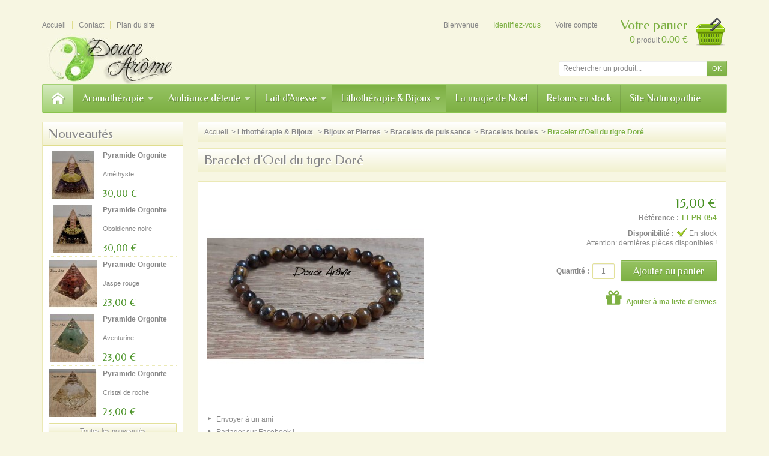

--- FILE ---
content_type: text/html; charset=utf-8
request_url: https://douce-arome.fr/bracelets-boules/1691-bracelet-d-oeil-du-tigre.html
body_size: 14949
content:
<!DOCTYPE html> <!--[if IE 8]><html class="ie8" lang="fr"><![endif]--><html lang="fr"><head><meta charset="utf-8" /><title>Bracelet d&#039;Oeil du tigre Doré - Douce Arôme</title><meta name="description" content="Joli bracelet de puissance en Oeil du tigre." /><meta name="generator" content="PrestaShop" /><meta name="robots" content="index,follow" /><meta name="viewport" content="initial-scale=1, minimum-scale=1, maximum-scale=1, width=device-width" /><link rel="icon" type="image/vnd.microsoft.icon" href="/img/favicon.ico?1750149896" /><link rel="shortcut icon" type="image/x-icon" href="/img/favicon.ico?1750149896" /><link href="https://douce-arome.fr/themes/biocosmetic/cache/v_1980546_80a8c0b570600561cb19ef0a8cc00ea4_all.css" rel="stylesheet" type="text/css" media="all" /><link href='https://fonts.googleapis.com/css?family=Federo' rel='stylesheet' type='text/css' /> <!--[if IE 8]><script src="https://oss.maxcdn.com/libs/html5shiv/3.7.0/html5shiv.js"></script><![endif]--><meta property="og:type" content="product" /><meta property="og:url" content="https://douce-arome.fr/bracelets-boules/1691-bracelet-d-oeil-du-tigre.html" /><meta property="og:title" content="Bracelet d&#039;Oeil du tigre Doré - Douce Arôme" /><meta property="og:site_name" content="Douce Arôme" /><meta property="og:description" content="Joli bracelet de puissance en Oeil du tigre." /><meta property="og:image" content="https://douce-arome.fr/3628-large_default/bracelet-d-oeil-du-tigre.jpg" /><meta property="product:pretax_price:amount" content="15" /><meta property="product:pretax_price:currency" content="EUR" /><meta property="product:price:amount" content="15" /><meta property="product:price:currency" content="EUR" /><meta property="product:weight:value" content="0.060000" /><meta property="product:weight:units" content="kg" /> </head><body id="product" > <!--[if lt IE 8]><div id="update-browser" class="error"><div class="ub-container"><div class="ub-warning-img">&nbsp;</div><div class="ub-warning-txt"><p class="ub-title">Vous utilisez un navigateur web obsol&egrave;te : Internet Explorer 6/7</p><p>Il contient des <span class="bold">failles de s&eacute;curit&eacute;</span> et n&#039;est <span class="bold">pas compatible</span> avec ce site Internet.</p><p><a class="ub-link" href="http://browser-update.org/fr/update.html" target="_blank" title="D&eacute;couvrez comment mettre &agrave; jour votre navigateur">Mettez &agrave; jour votre navigateur web ou installez un navigateur web moderne</a></p></div> <a class="ub-icon firefox" href="http://www.firefox.com" target="_blank" title="Installer Firefox">&nbsp;</a> <a class="ub-icon ie" href="http://www.browserforthebetter.com/download.html" target="_blank" title="Installer Internet Explorer">&nbsp;</a> <a class="ub-icon chrome" href="http://www.google.com/chrome" target="_blank" title="Installer Google Chrome">&nbsp;</a> <a class="ub-icon safari" href="http://www.apple.com/safari/download/" target="_blank" title="Installer Safari">&nbsp;</a> <a class="ub-icon opera" href="http://www.opera.com/download/" target="_blank" title="Installer Opera">&nbsp;</a></div></div> <![endif]--> <header><div id="header_top_banner"><div class="container"></div></div><div id="header_top_nav"><div class="container"></div></div><div id="header_container"><div id="header" class="container"> <a id="header_logo" href="https://douce-arome.fr/" title="Douce Arôme"> <img class="logo" src="https://douce-arome.fr/img/douce-arome-logo-1442990795.jpg" alt="Douce Arôme" /> </a><ul id="header_links"><li class="header_link_home"> <a href="https://douce-arome.fr/" title="Accueil" ><i class="icon-house"></i><span>Accueil</span></a></li><li class="header_link_contact"> <a href="https://douce-arome.fr/index.php?controller=contact-form" title="Contact" ><i class="icon-envelope"></i><span>Contact</span></a></li><li class="header_link_sitemap"> <a href="https://douce-arome.fr/plan-site" title="Plan du site" ><i class="icon-sitemap"></i><span>Plan du site</span></a></li></ul><div id="header_user"><p id="header_user_info"> <span>Bienvenue</span> <a href="https://douce-arome.fr/mon-compte" title="Identifiez-vous" class="login">Identifiez-vous</a> <a id="your_account" href="https://douce-arome.fr/mon-compte" title="Votre compte"><i class="icon-user4"></i><span>Votre compte</span></a></p><ul id="header_nav"><li id="shopping_cart"> <a href="https://douce-arome.fr/commande" title="Votre panier"> <i class="icon-basket"></i> <span class="ajax_cart_title">Votre panier</span> <span class="ajax_cart_quantity hidden">0</span> <span class="ajax_cart_product_txt hidden">produit</span> <span class="ajax_cart_product_txt_s hidden">produits</span> <span class="ajax_cart_total hidden"> </span> <span class="ajax_cart_no_product"><span class="ajax_cart_no_product_quantity">0</span> produit <span class="ajax_cart_no_product_total">0.00 €</span></span> </a></li></ul></div><div id="search_block_top"><form method="get" action="https://douce-arome.fr/recherche" class="searchbox"><p> <label for="search_query_top"></label> <input type="hidden" name="controller" value="search" /> <input type="hidden" name="orderby" value="position" /> <input type="hidden" name="orderway" value="desc" /> <input class="search_query" type="text" id="search_query_top" name="search_query" value="Rechercher un produit..." onfocus="javascript:if(this.value=='Rechercher un produit...')this.value='';" onblur="javascript:if(this.value=='')this.value='Rechercher un produit...';" /> <input type="submit" name="submit_search" value="OK" class="exclusive" /></p></form></div> </div><div id="categoriestopmenu" class="container"><div id="categoriestopmenu_home" ><a href="https://douce-arome.fr/" title="Accueil"></a></div><div id="categoriestopmenu_showmenu"><a href="#" onclick="$('#categoriestopmenu_ul').slideToggle('slow');return false;" title="Menu">Menu<span class="menu_arrow"></span></a></div><ul id="categoriestopmenu_ul"><li id="categoriestopmenu_node_8" class="node" > <a id="categoriestopmenu_nodelink_8" href="https://douce-arome.fr/8-aromatherapie" class="nodelink node_parent" title="Aromathérapie" style="padding-right:25px">Aromathérapie<span class="node_arrow"></span></a><ul><li id="categoriestopmenu_node_13" class="node" > <a id="categoriestopmenu_nodelink_13" href="https://douce-arome.fr/13-bruleurs-a-parfum" class="nodelink" title="Brûleurs à parfum" >Brûleurs à parfum</a></li><li id="categoriestopmenu_node_74" class="node" > <a id="categoriestopmenu_nodelink_74" href="https://douce-arome.fr/74-diffuseurs-d-huiles-essentielles" class="nodelink node_parent" title="Diffuseurs d&#039;huiles essentielles" style="padding-right:25px">Diffuseurs d&#039;huiles essentielles<span class="node_arrow"></span></a><ul><li id="categoriestopmenu_node_100" class="node" > <a id="categoriestopmenu_nodelink_100" href="https://douce-arome.fr/100-diffuseurs-en-bijoux" class="nodelink" title="Diffuseurs en bijoux" >Diffuseurs en bijoux</a></li><li id="categoriestopmenu_node_46" class="node" > <a id="categoriestopmenu_nodelink_46" href="https://douce-arome.fr/46-diffuseurs-autonomes" class="nodelink" title="Diffuseurs autonomes" >Diffuseurs autonomes</a></li><li id="categoriestopmenu_node_42" class="node" > <a id="categoriestopmenu_nodelink_42" href="https://douce-arome.fr/42-diffuseur-a-chaleur-douce" class="nodelink" title="Diffuseur à chaleur douce" >Diffuseur à chaleur douce</a></li><li id="categoriestopmenu_node_14" class="node" > <a id="categoriestopmenu_nodelink_14" href="https://douce-arome.fr/14-diffuseurs-brumisateur" class="nodelink" title="Diffuseurs brumisateur" >Diffuseurs brumisateur</a></li><li id="categoriestopmenu_node_43" class="node last" > <a id="categoriestopmenu_nodelink_43" href="https://douce-arome.fr/43-diffuseurs-pour-voiture" class="nodelink" title="Diffuseurs pour voiture" >Diffuseurs pour voiture</a></li></ul></li><li id="categoriestopmenu_node_16" class="node" > <a id="categoriestopmenu_nodelink_16" href="https://douce-arome.fr/16-huiles-essentielles" class="nodelink node_parent" title="Huiles essentielles" style="padding-right:25px">Huiles essentielles<span class="node_arrow"></span></a><ul><li id="categoriestopmenu_node_22" class="node" > <a id="categoriestopmenu_nodelink_22" href="https://douce-arome.fr/22-huiles-essentielles-pures" class="nodelink" title="Huiles essentielles pures" >Huiles essentielles pures</a></li><li id="categoriestopmenu_node_23" class="node" > <a id="categoriestopmenu_nodelink_23" href="https://douce-arome.fr/23-melanges-d-huiles-essentielles" class="nodelink" title="Mélanges d&#039;huiles essentielles" >Mélanges d&#039;huiles essentielles</a></li><li id="categoriestopmenu_node_89" class="node last" > <a id="categoriestopmenu_nodelink_89" href="https://douce-arome.fr/89-kits-d-huiles-essentielles" class="nodelink" title="Kits d&#039;huiles essentielles" >Kits d&#039;huiles essentielles</a></li></ul></li><li id="categoriestopmenu_node_41" class="node" > <a id="categoriestopmenu_nodelink_41" href="https://douce-arome.fr/41-les-roll-on-d-huiles-essentielles" class="nodelink" title="Les Roll&#039;on d&#039;huiles essentielles" >Les Roll&#039;on d&#039;huiles essentielles</a></li><li id="categoriestopmenu_node_85" class="node" > <a id="categoriestopmenu_nodelink_85" href="https://douce-arome.fr/85-parfums-d-ambiance" class="nodelink" title="Parfums d&#039;ambiance" >Parfums d&#039;ambiance</a></li><li id="categoriestopmenu_node_72" class="node" > <a id="categoriestopmenu_nodelink_72" href="https://douce-arome.fr/72-hydrolats-eaux-florales" class="nodelink" title="Hydrolats - Eaux florales" >Hydrolats - Eaux florales</a></li><li id="categoriestopmenu_node_18" class="node" > <a id="categoriestopmenu_nodelink_18" href="https://douce-arome.fr/18-huiles-vegetales-et-melanges" class="nodelink node_parent" title="Huiles végétales et mélanges" style="padding-right:25px">Huiles végétales et mélanges<span class="node_arrow"></span></a><ul><li id="categoriestopmenu_node_68" class="node" > <a id="categoriestopmenu_nodelink_68" href="https://douce-arome.fr/68-huiles-vegetales-neutres" class="nodelink" title="Huiles végétales neutres" >Huiles végétales neutres</a></li><li id="categoriestopmenu_node_69" class="node last" > <a id="categoriestopmenu_nodelink_69" href="https://douce-arome.fr/69-melanges-d-huiles-specifiques" class="nodelink" title="Mélanges d&#039;huiles spécifiques" >Mélanges d&#039;huiles spécifiques</a></li></ul></li><li id="categoriestopmenu_node_17" class="node" > <a id="categoriestopmenu_nodelink_17" href="https://douce-arome.fr/17-bain-et-douche" class="nodelink" title="Bain et douche" >Bain et douche</a></li><li id="categoriestopmenu_node_47" class="node" > <a id="categoriestopmenu_nodelink_47" href="https://douce-arome.fr/47-soins-corporels" class="nodelink" title="Soins corporels" >Soins corporels</a></li><li id="categoriestopmenu_node_52" class="node" > <a id="categoriestopmenu_nodelink_52" href="https://douce-arome.fr/52-coussins-relaxation" class="nodelink" title="Coussins relaxation" >Coussins relaxation</a></li><li id="categoriestopmenu_node_45" class="node" > <a id="categoriestopmenu_nodelink_45" href="https://douce-arome.fr/45-coffrets" class="nodelink" title="Coffrets" >Coffrets</a></li><li id="categoriestopmenu_node_75" class="node last" > <a id="categoriestopmenu_nodelink_75" href="https://douce-arome.fr/75-flacons-vides-pipettes-compte-gouttes" class="nodelink" title="Flacons vides &amp; pipettes compte-gouttes" >Flacons vides &amp; pipettes compte-gouttes</a></li></ul></li><li id="categoriestopmenu_node_6" class="node" > <a id="categoriestopmenu_nodelink_6" href="https://douce-arome.fr/6-ambiance-detente" class="nodelink node_parent" title="Ambiance détente" style="padding-right:25px">Ambiance détente<span class="node_arrow"></span></a><ul><li id="categoriestopmenu_node_20" class="node" > <a id="categoriestopmenu_nodelink_20" href="https://douce-arome.fr/20-paradis-du-bain" class="nodelink node_parent" title="Paradis du bain" style="padding-right:25px">Paradis du bain<span class="node_arrow"></span></a><ul><li id="categoriestopmenu_node_130" class="node" > <a id="categoriestopmenu_nodelink_130" href="https://douce-arome.fr/130-fleurs-de-savon" class="nodelink" title="Fleurs de savon" >Fleurs de savon</a></li><li id="categoriestopmenu_node_139" class="node" > <a id="categoriestopmenu_nodelink_139" href="https://douce-arome.fr/139-effervescents" class="nodelink" title="Effervescents" >Effervescents</a></li><li id="categoriestopmenu_node_140" class="node" > <a id="categoriestopmenu_nodelink_140" href="https://douce-arome.fr/140-box-coffret-de-bain" class="nodelink" title="Box / Coffret de bain" >Box / Coffret de bain</a></li><li id="categoriestopmenu_node_141" class="node" > <a id="categoriestopmenu_nodelink_141" href="https://douce-arome.fr/141-savons" class="nodelink" title="Savons" >Savons</a></li><li id="categoriestopmenu_node_88" class="node last" > <a id="categoriestopmenu_nodelink_88" href="https://douce-arome.fr/88-accessoires-de-bain-massage" class="nodelink" title="Accessoires de bain &amp; massage" >Accessoires de bain &amp; massage</a></li></ul></li><li id="categoriestopmenu_node_86" class="node" > <a id="categoriestopmenu_nodelink_86" href="https://douce-arome.fr/86-encens" class="nodelink" title="Encens" >Encens</a></li><li id="categoriestopmenu_node_19" class="node" > <a id="categoriestopmenu_nodelink_19" href="https://douce-arome.fr/19-bougies" class="nodelink" title="Bougies" >Bougies</a></li><li id="categoriestopmenu_node_129" class="node" > <a id="categoriestopmenu_nodelink_129" href="https://douce-arome.fr/129-capteurs-de-reves" class="nodelink" title="Capteurs de rêves" >Capteurs de rêves</a></li><li id="categoriestopmenu_node_150" class="node" > <a id="categoriestopmenu_nodelink_150" href="https://douce-arome.fr/150-capteurs-de-soleil" class="nodelink" title="Capteurs de Soleil" >Capteurs de Soleil</a></li><li id="categoriestopmenu_node_122" class="node" > <a id="categoriestopmenu_nodelink_122" href="https://douce-arome.fr/122-plateaux-dynamisants" class="nodelink" title="Plateaux dynamisants" >Plateaux dynamisants</a></li><li id="categoriestopmenu_node_120" class="node" > <a id="categoriestopmenu_nodelink_120" href="https://douce-arome.fr/120-sablier-zen" class="nodelink" title="Sablier Zen" >Sablier Zen</a></li><li id="categoriestopmenu_node_131" class="node" > <a id="categoriestopmenu_nodelink_131" href="https://douce-arome.fr/131-bols-tibetains" class="nodelink" title="Bols Tibétains" >Bols Tibétains</a></li><li id="categoriestopmenu_node_126" class="node" > <a id="categoriestopmenu_nodelink_126" href="https://douce-arome.fr/126-sauge-palo-santo" class="nodelink" title="Sauge &amp; Palo Santo" >Sauge &amp; Palo Santo</a></li><li id="categoriestopmenu_node_153" class="node" > <a id="categoriestopmenu_nodelink_153" href="https://douce-arome.fr/153-guirlandes-lumineuses-en-pierres-brutes" class="nodelink" title="Guirlandes Lumineuses en Pierres brutes" >Guirlandes Lumineuses en Pierres brutes</a></li><li id="categoriestopmenu_node_61" class="node" > <a id="categoriestopmenu_nodelink_61" href="https://douce-arome.fr/61-ambiance-zen" class="nodelink" title="Ambiance Zen" >Ambiance Zen</a></li><li id="categoriestopmenu_node_21" class="node" > <a id="categoriestopmenu_nodelink_21" href="https://douce-arome.fr/21-autres" class="nodelink" title="Autres" >Autres</a></li><li id="categoriestopmenu_node_83" class="node last" > <a id="categoriestopmenu_nodelink_83" href="https://douce-arome.fr/83-fetes-a-themes" class="nodelink" title="Fêtes à thèmes" >Fêtes à thèmes</a></li></ul></li><li id="categoriestopmenu_node_63" class="node" > <a id="categoriestopmenu_nodelink_63" href="https://douce-arome.fr/63-lait-d-anesse" class="nodelink node_parent" title="Lait d&#039;Anesse" style="padding-right:25px">Lait d&#039;Anesse<span class="node_arrow"></span></a><ul><li id="categoriestopmenu_node_64" class="node" > <a id="categoriestopmenu_nodelink_64" href="https://douce-arome.fr/64-savons-au-lait-d-anesse" class="nodelink" title="Savons au lait d&#039;ânesse" >Savons au lait d&#039;ânesse</a></li><li id="categoriestopmenu_node_65" class="node" > <a id="categoriestopmenu_nodelink_65" href="https://douce-arome.fr/65-bain-et-douche-au-lait-d-anesse" class="nodelink" title="Bain et douche au lait d&#039;anesse" >Bain et douche au lait d&#039;anesse</a></li><li id="categoriestopmenu_node_66" class="node" > <a id="categoriestopmenu_nodelink_66" href="https://douce-arome.fr/66-soins-au-lait-d-anesse" class="nodelink" title="Soins au lait d&#039;anesse" >Soins au lait d&#039;anesse</a></li><li id="categoriestopmenu_node_105" class="node last" > <a id="categoriestopmenu_nodelink_105" href="https://douce-arome.fr/105-coffret-avec-produits-au-lait-d-anesse" class="nodelink" title="Coffret avec produits au Lait d&#039;Ânesse" >Coffret avec produits au Lait d&#039;Ânesse</a></li></ul></li><li id="categoriestopmenu_node_76" class="node" > <a id="categoriestopmenu_nodelink_76" href="https://douce-arome.fr/76-lithotherapie-bijoux-" class="nodelink node_parent" title="Lithothérapie &amp; Bijoux " style="padding-right:25px">Lithothérapie &amp; Bijoux <span class="node_arrow"></span></a><ul><li id="categoriestopmenu_node_78" class="node" > <a id="categoriestopmenu_nodelink_78" href="https://douce-arome.fr/78-pierres-roulees" class="nodelink" title="Pierres roulées" >Pierres roulées</a></li><li id="categoriestopmenu_node_77" class="node" > <a id="categoriestopmenu_nodelink_77" href="https://douce-arome.fr/77-bijoux-et-pierres" class="nodelink node_parent" title="Bijoux et Pierres" style="padding-right:25px">Bijoux et Pierres<span class="node_arrow"></span></a><ul><li id="categoriestopmenu_node_123" class="node" > <a id="categoriestopmenu_nodelink_123" href="https://douce-arome.fr/123-bracelets-de-puissance" class="nodelink node_parent" title="Bracelets de puissance" style="padding-right:25px">Bracelets de puissance<span class="node_arrow"></span></a><ul><li id="categoriestopmenu_node_82" class="node selected" > <a id="categoriestopmenu_nodelink_82" href="https://douce-arome.fr/82-bracelets-boules" class="nodelink selected" title="Bracelets boules" >Bracelets boules</a></li><li id="categoriestopmenu_node_94" class="node" > <a id="categoriestopmenu_nodelink_94" href="https://douce-arome.fr/94-bracelets-baroqueschips" class="nodelink" title="Bracelets Baroques/Chips" >Bracelets Baroques/Chips</a></li><li id="categoriestopmenu_node_124" class="node" > <a id="categoriestopmenu_nodelink_124" href="https://douce-arome.fr/124-bracelets-de-pierres-roulees" class="nodelink" title="Bracelets de pierres roulées" >Bracelets de pierres roulées</a></li><li id="categoriestopmenu_node_97" class="node last" > <a id="categoriestopmenu_nodelink_97" href="https://douce-arome.fr/97-bracelets-malas-en-pierres-naturelles" class="nodelink" title="Bracelets Malas en Pierres naturelles" >Bracelets Malas en Pierres naturelles</a></li></ul></li><li id="categoriestopmenu_node_81" class="node" > <a id="categoriestopmenu_nodelink_81" href="https://douce-arome.fr/81-colliers-pendentifs" class="nodelink node_parent" title="Colliers / Pendentifs" style="padding-right:25px">Colliers / Pendentifs<span class="node_arrow"></span></a><ul><li id="categoriestopmenu_node_99" class="node" > <a id="categoriestopmenu_nodelink_99" href="https://douce-arome.fr/99-pendentifs-animaux" class="nodelink" title="Pendentifs animaux" >Pendentifs animaux</a></li><li id="categoriestopmenu_node_125" class="node" > <a id="categoriestopmenu_nodelink_125" href="https://douce-arome.fr/125-pendentifs-en-pierres-roulees" class="nodelink" title="Pendentifs en Pierres roulées" >Pendentifs en Pierres roulées</a></li><li id="categoriestopmenu_node_87" class="node" > <a id="categoriestopmenu_nodelink_87" href="https://douce-arome.fr/87-pendentifs-coeur" class="nodelink" title="Pendentifs coeur" >Pendentifs coeur</a></li><li id="categoriestopmenu_node_148" class="node" > <a id="categoriestopmenu_nodelink_148" href="https://douce-arome.fr/148-pendentifs-en-pointe" class="nodelink" title="Pendentifs en pointe" >Pendentifs en pointe</a></li><li id="categoriestopmenu_node_93" class="node" > <a id="categoriestopmenu_nodelink_93" href="https://douce-arome.fr/93-colliers-en-pierres" class="nodelink" title="Colliers en pierres" >Colliers en pierres</a></li><li id="categoriestopmenu_node_116" class="node" > <a id="categoriestopmenu_nodelink_116" href="https://douce-arome.fr/116-pendentifs-arbre-de-vie" class="nodelink" title="Pendentifs Arbre de vie" >Pendentifs Arbre de vie</a></li><li id="categoriestopmenu_node_115" class="node" > <a id="categoriestopmenu_nodelink_115" href="https://douce-arome.fr/115-pendentifs-7-chakras" class="nodelink" title="Pendentifs 7 chakras" >Pendentifs 7 chakras</a></li><li id="categoriestopmenu_node_114" class="node" > <a id="categoriestopmenu_nodelink_114" href="https://douce-arome.fr/114-pendentifs-fluorite" class="nodelink" title="Pendentifs Fluorite" >Pendentifs Fluorite</a></li><li id="categoriestopmenu_node_113" class="node" > <a id="categoriestopmenu_nodelink_113" href="https://douce-arome.fr/113-pierres-brutes" class="nodelink" title="Pierres brutes" >Pierres brutes</a></li><li id="categoriestopmenu_node_149" class="node" > <a id="categoriestopmenu_nodelink_149" href="https://douce-arome.fr/149-pendentifs-en-forme-libre" class="nodelink" title="Pendentifs en forme libre" >Pendentifs en forme libre</a></li><li id="categoriestopmenu_node_121" class="node" > <a id="categoriestopmenu_nodelink_121" href="https://douce-arome.fr/121-pendentifs-en-hematite" class="nodelink" title="Pendentifs en Hématite" >Pendentifs en Hématite</a></li><li id="categoriestopmenu_node_117" class="node" > <a id="categoriestopmenu_nodelink_117" href="https://douce-arome.fr/117-pendentifs-gouttesboules" class="nodelink" title="Pendentifs gouttes/boules" >Pendentifs gouttes/boules</a></li><li id="categoriestopmenu_node_112" class="node" > <a id="categoriestopmenu_nodelink_112" href="https://douce-arome.fr/112-pierres-roulees-en-cage" class="nodelink" title="Pierres roulées en &quot;cage&quot;" >Pierres roulées en &quot;cage&quot;</a></li><li id="categoriestopmenu_node_152" class="node last" > <a id="categoriestopmenu_nodelink_152" href="https://douce-arome.fr/152-chaines-cordons" class="nodelink" title="Chaines &amp; Cordons" >Chaines &amp; Cordons</a></li></ul></li><li id="categoriestopmenu_node_107" class="node" > <a id="categoriestopmenu_nodelink_107" href="https://douce-arome.fr/107-bagues" class="nodelink" title="Bagues" >Bagues</a></li><li id="categoriestopmenu_node_111" class="node" > <a id="categoriestopmenu_nodelink_111" href="https://douce-arome.fr/111-boucles-d-oreilles" class="nodelink" title="Boucles d&#039;oreilles" >Boucles d&#039;oreilles</a></li><li id="categoriestopmenu_node_118" class="node" > <a id="categoriestopmenu_nodelink_118" href="https://douce-arome.fr/118-broches" class="nodelink" title="Broches" >Broches</a></li><li id="categoriestopmenu_node_119" class="node" > <a id="categoriestopmenu_nodelink_119" href="https://douce-arome.fr/119-bijoux-magnetiques" class="nodelink" title="Bijoux Magnétiques" >Bijoux Magnétiques</a></li><li id="categoriestopmenu_node_80" class="node" > <a id="categoriestopmenu_nodelink_80" href="https://douce-arome.fr/80-portes-cle" class="nodelink" title="Portes-clé" >Portes-clé</a></li><li id="categoriestopmenu_node_155" class="node last" > <a id="categoriestopmenu_nodelink_155" href="https://douce-arome.fr/155-parures" class="nodelink" title="Parures" >Parures</a></li></ul></li><li id="categoriestopmenu_node_91" class="node" > <a id="categoriestopmenu_nodelink_91" href="https://douce-arome.fr/91-arbres-de-vie-arbres-a-gemmes" class="nodelink" title="Arbres de Vie / Arbres à gemmes" >Arbres de Vie / Arbres à gemmes</a></li><li id="categoriestopmenu_node_104" class="node" > <a id="categoriestopmenu_nodelink_104" href="https://douce-arome.fr/104-l-ambre-pour-tous" class="nodelink node_parent" title="L&#039;Ambre pour tous" style="padding-right:25px">L&#039;Ambre pour tous<span class="node_arrow"></span></a><ul><li id="categoriestopmenu_node_128" class="node" > <a id="categoriestopmenu_nodelink_128" href="https://douce-arome.fr/128-ambre-pour-adultes" class="nodelink" title="Ambre pour adultes" >Ambre pour adultes</a></li><li id="categoriestopmenu_node_127" class="node last" > <a id="categoriestopmenu_nodelink_127" href="https://douce-arome.fr/127-ambre-bebesenfants" class="nodelink" title="Ambre bébés/enfants" >Ambre bébés/enfants</a></li></ul></li><li id="categoriestopmenu_node_106" class="node" > <a id="categoriestopmenu_nodelink_106" href="https://douce-arome.fr/106-pierres-brutes-geodes" class="nodelink" title="Pierres Brutes / Géodes" >Pierres Brutes / Géodes</a></li><li id="categoriestopmenu_node_110" class="node" > <a id="categoriestopmenu_nodelink_110" href="https://douce-arome.fr/110-bijoux-spirituels-et-esoteriques" class="nodelink node_parent" title="Bijoux spirituels et ésotériques" style="padding-right:25px">Bijoux spirituels et ésotériques<span class="node_arrow"></span></a><ul><li id="categoriestopmenu_node_136" class="node" > <a id="categoriestopmenu_nodelink_136" href="https://douce-arome.fr/136-arbre-de-vie" class="nodelink" title="Arbre de Vie" >Arbre de Vie</a></li><li id="categoriestopmenu_node_133" class="node" > <a id="categoriestopmenu_nodelink_133" href="https://douce-arome.fr/133-capteur-de-reves" class="nodelink" title="Capteur de Rêves" >Capteur de Rêves</a></li><li id="categoriestopmenu_node_134" class="node" > <a id="categoriestopmenu_nodelink_134" href="https://douce-arome.fr/134-fleur-de-vie" class="nodelink" title="Fleur de Vie" >Fleur de Vie</a></li><li id="categoriestopmenu_node_135" class="node" > <a id="categoriestopmenu_nodelink_135" href="https://douce-arome.fr/135-infini" class="nodelink" title="Infini" >Infini</a></li><li id="categoriestopmenu_node_137" class="node" > <a id="categoriestopmenu_nodelink_137" href="https://douce-arome.fr/137-malas" class="nodelink" title="Malas" >Malas</a></li><li id="categoriestopmenu_node_138" class="node" > <a id="categoriestopmenu_nodelink_138" href="https://douce-arome.fr/138-chapelets" class="nodelink" title="Chapelets" >Chapelets</a></li><li id="categoriestopmenu_node_142" class="node" > <a id="categoriestopmenu_nodelink_142" href="https://douce-arome.fr/142-7-chakras" class="nodelink" title="7 Chakras" >7 Chakras</a></li><li id="categoriestopmenu_node_143" class="node" > <a id="categoriestopmenu_nodelink_143" href="https://douce-arome.fr/143-astres-astrologie" class="nodelink" title="Astres &amp; Astrologie" >Astres &amp; Astrologie</a></li><li id="categoriestopmenu_node_144" class="node" > <a id="categoriestopmenu_nodelink_144" href="https://douce-arome.fr/144-yin-yang" class="nodelink" title="Yin Yang" >Yin Yang</a></li><li id="categoriestopmenu_node_145" class="node" > <a id="categoriestopmenu_nodelink_145" href="https://douce-arome.fr/145-lotus" class="nodelink" title="Lotus" >Lotus</a></li><li id="categoriestopmenu_node_146" class="node" > <a id="categoriestopmenu_nodelink_146" href="https://douce-arome.fr/146-metatron" class="nodelink" title="Metatron" >Metatron</a></li><li id="categoriestopmenu_node_147" class="node last" > <a id="categoriestopmenu_nodelink_147" href="https://douce-arome.fr/147-croix-de-vie-egyptienne-ankh" class="nodelink" title="Croix de Vie Egyptienne Ânkh" >Croix de Vie Egyptienne Ânkh</a></li></ul></li><li id="categoriestopmenu_node_101" class="node" > <a id="categoriestopmenu_nodelink_101" href="https://douce-arome.fr/101-figurines" class="nodelink" title="Figurines" >Figurines</a></li><li id="categoriestopmenu_node_96" class="node" > <a id="categoriestopmenu_nodelink_96" href="https://douce-arome.fr/96-bijoux-naturels" class="nodelink node_parent" title="Bijoux naturels" style="padding-right:25px">Bijoux naturels<span class="node_arrow"></span></a><ul><li id="categoriestopmenu_node_102" class="node" > <a id="categoriestopmenu_nodelink_102" href="https://douce-arome.fr/102-veritables-fleurs-pressees" class="nodelink" title="Véritables Fleurs pressées" >Véritables Fleurs pressées</a></li><li id="categoriestopmenu_node_103" class="node last" > <a id="categoriestopmenu_nodelink_103" href="https://douce-arome.fr/103-veritables-feuilles" class="nodelink" title="Véritables Feuilles" >Véritables Feuilles</a></li></ul></li><li id="categoriestopmenu_node_151" class="node" > <a id="categoriestopmenu_nodelink_151" href="https://douce-arome.fr/151-bijoux-en-cuivre-laiton" class="nodelink" title="Bijoux en Cuivre &amp; Laiton" >Bijoux en Cuivre &amp; Laiton</a></li><li id="categoriestopmenu_node_132" class="node" > <a id="categoriestopmenu_nodelink_132" href="https://douce-arome.fr/132-baguettes-de-guerison" class="nodelink" title="Baguettes de Guérison" >Baguettes de Guérison</a></li><li id="categoriestopmenu_node_98" class="node" > <a id="categoriestopmenu_nodelink_98" href="https://douce-arome.fr/98-pendules" class="nodelink" title="Pendules" >Pendules</a></li><li id="categoriestopmenu_node_109" class="node" > <a id="categoriestopmenu_nodelink_109" href="https://douce-arome.fr/109-orgonites" class="nodelink" title="Orgonites" >Orgonites</a></li><li id="categoriestopmenu_node_154" class="node last" > <a id="categoriestopmenu_nodelink_154" href="https://douce-arome.fr/154-gua-sha-roller-jade" class="nodelink" title="Gua Sha / Roller Jade" >Gua Sha / Roller Jade</a></li></ul></li><li id="categoriestopmenu_node_70" class="node" > <a id="categoriestopmenu_nodelink_70" href="https://douce-arome.fr/70-la-magie-de-noel" class="nodelink" title="La magie de Noël" >La magie de Noël</a></li><li id="categoriestopmenu_node_90" class="node" > <a id="categoriestopmenu_nodelink_90" href="https://douce-arome.fr/90-retours-en-stock" class="nodelink" title="Retours en stock" >Retours en stock</a></li><li id="categoriestopmenu_link_9" class="link last" ><a href="https://doucearome.wixsite.com/clairedromain-naturo" title="Site Naturopathie">Site Naturopathie</a></li></ul><div class="clear" style="clear:both"></div></div><div> </div></div> </header> <section id="page_container"><div id="page" class="container"><div id="columns" class="row-fluid"><div id="left_column" class="column span3"><div id="new-products_block_right" class="block products_block"><p class="title_block"><a href="https://douce-arome.fr/nouveaux-produits" title="Nouveautés">Nouveautés</a></p><div class="block_content"><ul class="products clearfix"><li class="first_item"> <a href="https://douce-arome.fr/orgonites/2100-pyramide-orgonite.html" title="Pyramide Orgonite" class="product_image"><img class="replace-2x" src="https://douce-arome.fr/4276-medium/pyramide-orgonite.jpg" alt="Pyramide Orgonite" style="height:80px;width:80px" /></a><div class="product_content"><p class="product_name"><a href="https://douce-arome.fr/orgonites/2100-pyramide-orgonite.html" title="Pyramide Orgonite">Pyramide Orgonite</a></p><p class="product_desc">Améthyste</p><p class="product_price">30,00 €</p><div class="aeuc_block"></div></div></li><li class="item"> <a href="https://douce-arome.fr/orgonites/2099-pyramide-orgonite.html" title="Pyramide Orgonite" class="product_image"><img class="replace-2x" src="https://douce-arome.fr/4275-medium/pyramide-orgonite.jpg" alt="Pyramide Orgonite" style="height:80px;width:80px" /></a><div class="product_content"><p class="product_name"><a href="https://douce-arome.fr/orgonites/2099-pyramide-orgonite.html" title="Pyramide Orgonite">Pyramide Orgonite</a></p><p class="product_desc">Obsidienne noire</p><p class="product_price">30,00 €</p><div class="aeuc_block"></div></div></li><li class="item"> <a href="https://douce-arome.fr/orgonites/2098-pyramide-orgonite.html" title="Pyramide Orgonite" class="product_image"><img class="replace-2x" src="https://douce-arome.fr/4274-medium/pyramide-orgonite.jpg" alt="Pyramide Orgonite" style="height:80px;width:80px" /></a><div class="product_content"><p class="product_name"><a href="https://douce-arome.fr/orgonites/2098-pyramide-orgonite.html" title="Pyramide Orgonite">Pyramide Orgonite</a></p><p class="product_desc">Jaspe rouge</p><p class="product_price">23,00 €</p><div class="aeuc_block"></div></div></li><li class="item"> <a href="https://douce-arome.fr/orgonites/2097-pyramide-orgonite.html" title="Pyramide Orgonite" class="product_image"><img class="replace-2x" src="https://douce-arome.fr/4273-medium/pyramide-orgonite.jpg" alt="Pyramide Orgonite" style="height:80px;width:80px" /></a><div class="product_content"><p class="product_name"><a href="https://douce-arome.fr/orgonites/2097-pyramide-orgonite.html" title="Pyramide Orgonite">Pyramide Orgonite</a></p><p class="product_desc">Aventurine</p><p class="product_price">23,00 €</p><div class="aeuc_block"></div></div></li><li class="last_item"> <a href="https://douce-arome.fr/orgonites/2096-pyramide-orgonite.html" title="Pyramide Orgonite" class="product_image"><img class="replace-2x" src="https://douce-arome.fr/4272-medium/pyramide-orgonite.jpg" alt="Pyramide Orgonite" style="height:80px;width:80px" /></a><div class="product_content"><p class="product_name"><a href="https://douce-arome.fr/orgonites/2096-pyramide-orgonite.html" title="Pyramide Orgonite">Pyramide Orgonite</a></p><p class="product_desc">Cristal de roche</p><p class="product_price">23,00 €</p><div class="aeuc_block"></div></div></li></ul><p class="lnk"><a href="https://douce-arome.fr/nouveaux-produits" title="Toutes les nouveautés" class="button_large">Toutes les nouveautés</a></p></div></div><div id="best-sellers_block_right" class="block products_block"><p class="title_block"><a href="https://douce-arome.fr/meilleures-ventes">Meilleures ventes</a></p><div class="block_content"><ul class="products clearfix"><li class="first_item"> <a href="https://douce-arome.fr/bain-et-douche/16-savon-d-alep.html" title="Savon d&#039;Alep" class="product_image"> <span class="number">1</span> <img class="replace-2x" src="https://douce-arome.fr/1117-small/savon-d-alep.jpg" alt="Savon d&#039;Alep" style="height:45px;width:45px" /> </a><div class="product_content"><p class="product_name"><a href="https://douce-arome.fr/bain-et-douche/16-savon-d-alep.html" title="Savon d&#039;Alep">Savon d&#039;Alep</a></p><p class="product_price">7,95 €</p><div class="aeuc_block"></div></div></li><li class="item"> <a href="https://douce-arome.fr/effervescents/35-oeuf-de-bain-effervescent.html" title="Oeuf de bain effervescent" class="product_image"> <span class="number">2</span> <img class="replace-2x" src="https://douce-arome.fr/3552-small/oeuf-de-bain-effervescent.jpg" alt="Oeuf de bain effervescent" style="height:45px;width:45px" /> </a><div class="product_content"><p class="product_name"><a href="https://douce-arome.fr/effervescents/35-oeuf-de-bain-effervescent.html" title="Oeuf de bain effervescent">Oeuf de bain effervescent</a></p><p class="product_price">2,50 €</p><div class="aeuc_block"></div></div></li></ul><p class="lnk"><a href="https://douce-arome.fr/meilleures-ventes" title="Toutes les meilleures ventes" class="button_large">Toutes les meilleures ventes</a></p></div></div></div><div id="center_column" class="column span9"> <div class="breadcrumb"> <a href="https://douce-arome.fr/" title="Accueil">Accueil</a><span class="navigation-pipe">&gt;</span><span class="navigation-page"><a href="https://douce-arome.fr/76-lithotherapie-bijoux-" title="Lithoth&eacute;rapie &amp; Bijoux " data-gg="">Lithoth&eacute;rapie &amp; Bijoux </a><span class="navigation-pipe">></span><a href="https://douce-arome.fr/77-bijoux-et-pierres" title="Bijoux et Pierres" data-gg="">Bijoux et Pierres</a><span class="navigation-pipe">></span><a href="https://douce-arome.fr/123-bracelets-de-puissance" title="Bracelets de puissance" data-gg="">Bracelets de puissance</a><span class="navigation-pipe">></span><a href="https://douce-arome.fr/82-bracelets-boules" title="Bracelets boules" data-gg="">Bracelets boules</a><span class="navigation-pipe">></span>Bracelet d'Oeil du tigre Doré</span></div><div itemscope itemtype="http://schema.org/Product"><h1 itemprop="name">Bracelet d&#039;Oeil du tigre Doré</h1><div id="primary_block"><div id="pb-right-column"><div id="image-block"> <span id="view_full_size"> <img src="https://douce-arome.fr/3628-large/bracelet-d-oeil-du-tigre.jpg" title="Bracelet d&#039;Oeil du tigre Doré" alt="Bracelet d&#039;Oeil du tigre Doré" id="bigpic" /> </span></div><ul id="usefull_link_block"> <li class="sendtofriend"> <a id="send_friend_button" href="#send_friend_form">Envoyer à un ami</a></li><div style="display: none;"><div id="send_friend_form"><h2 class="title">Envoyer à un ami</h2><div class="product clearfix"> <img src="https://douce-arome.fr/3628-home_default/bracelet-d-oeil-du-tigre.jpg" height="200" width="200" alt="Bracelet d&#039;Oeil du tigre Doré" /><div class="product_desc"><p class="product_name"><strong>Bracelet d'Oeil du tigre Doré</strong></p></div></div><div class="send_friend_form_content" id="send_friend_form_content"><div id="send_friend_form_error"></div><div id="send_friend_form_success"></div><div class="form_container"><p class="intro_form">Destinataire :</p><p class="text"> <label for="friend_name">Nom de votre ami <sup class="required">*</sup> :</label> <input id="friend_name" name="friend_name" type="text" value=""/></p><p class="text"> <label for="friend_email">Adresse e-mail de votre ami <sup class="required">*</sup> :</label> <input id="friend_email" name="friend_email" type="text" value=""/></p><p class="txt_required"><sup class="required">*</sup> Champs requis</p></div><p class="submit"> <input id="id_product_comment_send" name="id_product" type="hidden" value="1691" /> <a href="#" onclick="$.fancybox.close();">Annuler</a>&nbsp;OU&nbsp; <input id="sendEmail" class="button" name="sendEmail" type="submit" value="Envoyer" /></p></div></div></div><li id="left_share_fb"> <a href="http://www.facebook.com/sharer.php?u=https%3A%2F%2Fdouce-arome.fr%2Fbracelets-boules%2F1691-bracelet-d-oeil-du-tigre.html&amp;t=Bracelet+d%27Oeil+du+tigre+Dor%C3%A9" class="_blank">Partager sur Facebook !</a></li><div class="customblocks_container"></div></ul><p class="socialsharing_product list-inline no-print"> <button data-type="twitter" type="button" class="btn btn-default btn-twitter social-sharing"> <i class="icon-twitter"></i> Tweet </button> <button data-type="facebook" type="button" class="btn btn-default btn-facebook social-sharing"> <i class="icon-facebook"></i> Partager </button> <button data-type="google-plus" type="button" class="btn btn-default btn-google-plus social-sharing"> <i class="icon-google-plus"></i> Google+ </button> <button data-type="pinterest" type="button" class="btn btn-default btn-pinterest social-sharing"> <i class="icon-pinterest"></i> Pinterest </button></p> </div><div id="pb-left-column"><div id="views_block" class="hidden"><div id="thumbs_list"><ul id="thumbs_list_frame"><li id="thumbnail_3628" class="first"> <a href="https://douce-arome.fr/3628-thickbox/bracelet-d-oeil-du-tigre.jpg" data-fancybox-group="other-views" class="thickbox shown" title="Bracelet d'Oeil du tigre Doré"> <img class="replace-2x" itemprop="image" id="thumb_3628" src="https://douce-arome.fr/3628-medium/bracelet-d-oeil-du-tigre.jpg" alt="Bracelet d'Oeil du tigre Doré" style="height:80px;width:80px" /> </a></li></ul></div><div class="clear"></div></div><div itemprop="offers" itemscope itemtype="http://schema.org/Offer"><form id="buy_block" action="https://douce-arome.fr/panier" method="post"><p class="hidden"> <input type="hidden" name="token" value="5b194368ceb69ca65c81c430864e5fd2" /> <input type="hidden" name="id_product" value="1691" id="product_page_product_id" /> <input type="hidden" name="add" value="1" /> <input type="hidden" name="id_product_attribute" id="idCombination" value="" /></p><div class="product_attributes"><div class="content_prices"><div itemprop="priceCurrency" content="EUR" class="price"><p class="our_price_display"> <span itemprop="price" id="our_price_display" class="price">15,00 €</span></p></div><div class="aeuc_block"></div><p id="product_reference" > <label>R&eacute;f&eacute;rence : </label> <span class="editable">LT-PR-054</span></p></div><div class="clear"></div><p id="minimal_quantity_wanted_p" style="display:none"> Ce produit n&#039;est pas vendu &agrave; l&#039;unit&eacute;. Vous devez s&eacute;lectionner au moins <b id="minimal_quantity_label">1</b> quantit&eacute; pour ce produit.</p><p id="availability_statut" > <span id="availability_label">Disponibilit&eacute; :</span> <span id="availability_value" class="available"> En stock </span></p><div class="aeuc_block"></div><div class="clear"></div><p class="warning_inline" id="last_quantities" >Attention: derni&egrave;res pi&egrave;ces disponibles !</p><div class="clear"></div></div><div class="add_to_cart_block"><p id="add_to_cart" class="buttons_bottom_block"> <input type="submit" name="Submit" value="Ajouter au panier" class="exclusive" /></p><p id="quantity_wanted_p" > <label>Quantit&eacute; :</label> <input type="text" name="qty" id="quantity_wanted" class="text" value="1" size="2" maxlength="3" /></p><p class="buttons_bottom_block no-print"> <a id="wishlist_button" href="#" onclick="WishlistCart('wishlist_block_list', 'add', '1691', $('#idCombination').val(), document.getElementById('quantity_wanted').value); return false;" rel="nofollow" title="Ajouter à ma liste"> Ajouter à ma liste d'envies </a></p><div class="customblocks_container"></div><div class="clear"></div></div><div id="oosHook" style="display:none"><div class="customblocks_container"></div></div></form></div></div><div class="clear"></div></div><div id="more_info_block" ><ul id="more_info_tabs" class="idTabs idTabsShort clearfix"><li><a id="more_info_tab_more_info" href="#idTab1">En savoir plus</a></li><li><a id="more_info_tab_data_sheet" href="#idTab2">Fiche technique</a></li></ul><div id="more_info_sheets" class="sheets align_justify"><div id="idTab1" class="rte"><p><em>L'oeil de tigre</em> agit comme un véritable bouclier de protection contre tout ce qui est négatif, qui nous remplit de chaleur et de sécurité, tout en donnant force et courage. Ainsi il est une aide précieuse pour tous ceux qui rencontrent des difficultés. C'est une pierre qui aiguise nos pensées qui ont trait à la matière, mais qui dissipe peurs et anxiété.<br /><br /><span style="color:#000000;"><span style="font-weight:inherit;font-style:inherit;font-size:10px;font-family:inherit;vertical-align:baseline;padding:0px;margin:0px;border:0px none;"><span style="font-size:10pt;"><span style="font-size:8pt;"><span style="font-size:10pt;"><span style="color:#000000;"><span style="font-weight:inherit;font-style:inherit;font-size:10px;font-family:inherit;vertical-align:baseline;padding:0px;margin:0px;border:0px none;"><span style="font-size:10pt;"><span style="font-size:8pt;"><span style="font-size:10pt;"> </span></span></span></span></span></span></span></span></span></span><br /><br /><em>Suggestion de présentation. </em><br /><em>Retrouvez nos <a href="http://douce-arome.fr/index.php?id_product=550&amp;controller=product">sachets organza</a> pour ranger ou offrir vos bijoux</em><span style="color:#000000;"><span style="font-weight:inherit;font-style:inherit;font-size:10px;font-family:inherit;vertical-align:baseline;padding:0px;margin:0px;border:0px none;"><span style="font-size:10pt;"><span style="font-size:8pt;"><span style="font-size:10pt;"><span style="color:#000000;"><span style="font-weight:inherit;font-style:inherit;font-size:10px;font-family:inherit;vertical-align:baseline;padding:0px;margin:0px;border:0px none;"><span style="font-size:10pt;"><span style="font-size:8pt;"><span style="font-size:10pt;"><em>.</em><br /></span></span></span></span></span></span></span></span></span></span></p></div><ul id="idTab2" class="bullet"><li><span>Diamètre</span> env. 17,5 cm (pierres 6mm)</li><li><span>Matière</span> Œil du tigre</li><li><span>Origine</span> Afrique du Sud</li></ul></div></div><div id="hook_product_tab"><ul class="idTabs idTabsShort clearfix"><li><a href="#idTab5" class="idTabHrefShort">Commentaires</a></li></ul><div class="sheets align_justify"> <div id="idTab5"><div id="product_comments_block_tab"><p class="align_center">Aucun avis n'a été publié pour le moment.</p></div></div><div style="display:none"><div id="new_comment_form"><form id="id_new_comment_form" action="#"><h2 class="title">Donner votre avis</h2><div class="product clearfix"> <img src="https://douce-arome.fr/3628-medium_default/bracelet-d-oeil-du-tigre.jpg" height="80" width="80" alt="Bracelet d&#039;Oeil du tigre Doré" /><div class="product_desc"><p class="product_name"><strong>Bracelet d'Oeil du tigre Doré</strong></p></div></div><div class="new_comment_form_content"><h2>Donner votre avis</h2><div id="new_comment_form_error" class="error" style="display:none;padding:15px 25px"><ul></ul></div><ul id="criterions_list"><li> <label>Quality</label><div class="star_content"> <input class="star" type="radio" name="criterion[1]" value="1" /> <input class="star" type="radio" name="criterion[1]" value="2" /> <input class="star" type="radio" name="criterion[1]" value="3" /> <input class="star" type="radio" name="criterion[1]" value="4" /> <input class="star" type="radio" name="criterion[1]" value="5" checked="checked" /></div><div class="clearfix"></div></li></ul> <label for="comment_title">Titre de l'avis<sup class="required">*</sup></label> <input id="comment_title" name="title" type="text" value=""/><label for="content">Votre avis<sup class="required">*</sup></label><textarea id="content" name="content"></textarea><div id="new_comment_form_footer"> <input id="id_product_comment_send" name="id_product" type="hidden" value='1691' /><p class="fl required"><sup>*</sup> Champs requis</p><p class="fr"> <button id="submitNewMessage" name="submitMessage" type="submit">Envoyer</button>&nbsp; OU&nbsp;<a href="#" onclick="$.fancybox.close();">Annuler</a></p><div class="clearfix"></div></div></div></form></div></div><div itemprop="aggregateRating" itemscope itemtype="http://schema.org/AggregateRating"> <span class="hidden" itemprop="ratingValue">5</span> <span class="hidden" itemprop="reviewCount">0</span></div></div></div></div><h2 id="productscategory_h2">30 autres produits dans la même catégorie :</h2><div id="productscategory"><div id="productscategory_content"><div id="productscategory_container"><div class="productscategory_product_block"><p class="productscategory_img"><a href="https://douce-arome.fr/bracelets-boules/1522-bracelet-de-pierre-de-soleil-hematite.html" title="Bracelet de Pierre de Soleil &amp; Hématite"><img class="replace-2x" src="https://douce-arome.fr/3291-medium/bracelet-de-pierre-de-soleil-hematite.jpg" alt="Bracelet de Pierre de Soleil &amp; Hématite" style="height:80px;width:80px" /></a></p><p class="productscategory_name"><a href="https://douce-arome.fr/bracelets-boules/1522-bracelet-de-pierre-de-soleil-hematite.html" title="Bracelet de Pierre de Soleil &amp; Hématite">Bracelet de Pierre de...</a></p></div><div class="productscategory_product_block"><p class="productscategory_img"><a href="https://douce-arome.fr/bracelets-boules/1523-bracelet-de-lepidolite.html" title="Bracelet de Lépidolite"><img class="replace-2x" src="https://douce-arome.fr/3292-medium/bracelet-de-lepidolite.jpg" alt="Bracelet de Lépidolite" style="height:80px;width:80px" /></a></p><p class="productscategory_name"><a href="https://douce-arome.fr/bracelets-boules/1523-bracelet-de-lepidolite.html" title="Bracelet de Lépidolite">Bracelet de Lépidolite</a></p></div><div class="productscategory_product_block"><p class="productscategory_img"><a href="https://douce-arome.fr/bracelets-boules/1513-bracelet-de-corail-rouge.html" title="Bracelet de Corail rouge"><img class="replace-2x" src="https://douce-arome.fr/3281-medium/bracelet-de-corail-rouge.jpg" alt="Bracelet de Corail rouge" style="height:80px;width:80px" /></a></p><p class="productscategory_name"><a href="https://douce-arome.fr/bracelets-boules/1513-bracelet-de-corail-rouge.html" title="Bracelet de Corail rouge">Bracelet de Corail rouge</a></p></div><div class="productscategory_product_block"><p class="productscategory_img"><a href="https://douce-arome.fr/bracelets-boules/1259-bracelet-d-oeil-du-tigre-dore.html" title="Bracelet d'Oeil du Tigre Doré"><img class="replace-2x" src="https://douce-arome.fr/2788-medium/bracelet-d-oeil-du-tigre-dore.jpg" alt="Bracelet d'Oeil du Tigre Doré" style="height:80px;width:80px" /></a></p><p class="productscategory_name"><a href="https://douce-arome.fr/bracelets-boules/1259-bracelet-d-oeil-du-tigre-dore.html" title="Bracelet d'Oeil du Tigre Doré">Bracelet d&#039;Oeil du...</a></p></div><div class="productscategory_product_block"><p class="productscategory_img"><a href="https://douce-arome.fr/bracelets-boules/1260-bracelet-d-agate-violette.html" title="Bracelet d'Agate violette"><img class="replace-2x" src="https://douce-arome.fr/2789-medium/bracelet-d-agate-violette.jpg" alt="Bracelet d'Agate violette" style="height:80px;width:80px" /></a></p><p class="productscategory_name"><a href="https://douce-arome.fr/bracelets-boules/1260-bracelet-d-agate-violette.html" title="Bracelet d'Agate violette">Bracelet d&#039;Agate violette</a></p></div><div class="productscategory_product_block"><p class="productscategory_img"><a href="https://douce-arome.fr/bracelets-boules/592-bracelet-d-oeil-du-tigre-rouge.html" title="Bracelet d'Oeil du tigre Rouge"><img class="replace-2x" src="https://douce-arome.fr/1338-medium/bracelet-d-oeil-du-tigre-rouge.jpg" alt="Bracelet d'Oeil du tigre Rouge" style="height:80px;width:80px" /></a></p><p class="productscategory_name"><a href="https://douce-arome.fr/bracelets-boules/592-bracelet-d-oeil-du-tigre-rouge.html" title="Bracelet d'Oeil du tigre Rouge">Bracelet d&#039;Oeil du...</a></p></div><div class="productscategory_product_block"><p class="productscategory_img"><a href="https://douce-arome.fr/bracelets-boules/491-bracelet-d-oeil-du-tigre.html" title="Bracelet d'Oeil du tigre Doré"><img class="replace-2x" src="https://douce-arome.fr/2706-medium/bracelet-d-oeil-du-tigre.jpg" alt="Bracelet d'Oeil du tigre Doré" style="height:80px;width:80px" /></a></p><p class="productscategory_name"><a href="https://douce-arome.fr/bracelets-boules/491-bracelet-d-oeil-du-tigre.html" title="Bracelet d'Oeil du tigre Doré">Bracelet d&#039;Oeil du...</a></p></div><div class="productscategory_product_block"><p class="productscategory_img"><a href="https://douce-arome.fr/bracelets-boules/1338-bracelet-d-obsidienne-doree.html" title="Bracelet d'Obsidienne dorée"><img class="replace-2x" src="https://douce-arome.fr/2915-medium/bracelet-d-obsidienne-doree.jpg" alt="Bracelet d'Obsidienne dorée" style="height:80px;width:80px" /></a></p><p class="productscategory_name"><a href="https://douce-arome.fr/bracelets-boules/1338-bracelet-d-obsidienne-doree.html" title="Bracelet d'Obsidienne dorée">Bracelet d&#039;Obsidienne...</a></p></div><div class="productscategory_product_block"><p class="productscategory_img"><a href="https://douce-arome.fr/bracelets-boules/1339-bracelet-d-obsidienne-argentee.html" title="Bracelet d'Obsidienne Argentée"><img class="replace-2x" src="https://douce-arome.fr/2916-medium/bracelet-d-obsidienne-argentee.jpg" alt="Bracelet d'Obsidienne Argentée" style="height:80px;width:80px" /></a></p><p class="productscategory_name"><a href="https://douce-arome.fr/bracelets-boules/1339-bracelet-d-obsidienne-argentee.html" title="Bracelet d'Obsidienne Argentée">Bracelet d&#039;Obsidienne...</a></p></div><div class="productscategory_product_block"><p class="productscategory_img"><a href="https://douce-arome.fr/bracelets-boules/759-bracelet-de-quartz-rose-et-hematite.html" title="Bracelet d'Hématite et Oeil du Tigre Rose"><img class="replace-2x" src="https://douce-arome.fr/3229-medium/bracelet-de-quartz-rose-et-hematite.jpg" alt="Bracelet d'Hématite et Oeil du Tigre Rose" style="height:80px;width:80px" /></a></p><p class="productscategory_name"><a href="https://douce-arome.fr/bracelets-boules/759-bracelet-de-quartz-rose-et-hematite.html" title="Bracelet d'Hématite et Oeil du Tigre Rose">Bracelet d&#039;Hématite et...</a></p></div><div class="productscategory_product_block"><p class="productscategory_img"><a href="https://douce-arome.fr/bracelets-boules/573-bracelet-d-aigue-marine-et-cristal-de-roche.html" title="Bracelet d'Aigue-marine et Cristal de roche"><img class="replace-2x" src="https://douce-arome.fr/3278-medium/bracelet-d-aigue-marine-et-cristal-de-roche.jpg" alt="Bracelet d'Aigue-marine et Cristal de roche" style="height:80px;width:80px" /></a></p><p class="productscategory_name"><a href="https://douce-arome.fr/bracelets-boules/573-bracelet-d-aigue-marine-et-cristal-de-roche.html" title="Bracelet d'Aigue-marine et Cristal de roche">Bracelet...</a></p></div><div class="productscategory_product_block"><p class="productscategory_img"><a href="https://douce-arome.fr/bracelets-boules/1493-bracelet-magnetique-en-hematite.html" title="Bracelet magnétique en Hématite"><img class="replace-2x" src="https://douce-arome.fr/3217-medium/bracelet-magnetique-en-hematite.jpg" alt="Bracelet magnétique en Hématite" style="height:80px;width:80px" /></a></p><p class="productscategory_name"><a href="https://douce-arome.fr/bracelets-boules/1493-bracelet-magnetique-en-hematite.html" title="Bracelet magnétique en Hématite">Bracelet magnétique en...</a></p></div><div class="productscategory_product_block"><p class="productscategory_img"><a href="https://douce-arome.fr/bracelets-boules/1091-bracelet-de-lapis-lazuli.html" title="Bracelet de Lapis Lazuli"><img class="replace-2x" src="https://douce-arome.fr/2500-medium/bracelet-de-lapis-lazuli.jpg" alt="Bracelet de Lapis Lazuli" style="height:80px;width:80px" /></a></p><p class="productscategory_name"><a href="https://douce-arome.fr/bracelets-boules/1091-bracelet-de-lapis-lazuli.html" title="Bracelet de Lapis Lazuli">Bracelet de Lapis Lazuli</a></p></div><div class="productscategory_product_block"><p class="productscategory_img"><a href="https://douce-arome.fr/bracelets-boules/1038-bracelet-daigue-marine.html" title="Bracelet d'Aigue-Marine"><img class="replace-2x" src="https://douce-arome.fr/3277-medium/bracelet-daigue-marine.jpg" alt="Bracelet d'Aigue-Marine" style="height:80px;width:80px" /></a></p><p class="productscategory_name"><a href="https://douce-arome.fr/bracelets-boules/1038-bracelet-daigue-marine.html" title="Bracelet d'Aigue-Marine">Bracelet d&#039;Aigue-Marine</a></p></div><div class="productscategory_product_block"><p class="productscategory_img"><a href="https://douce-arome.fr/bracelets-boules/1247-bracelet-quartz-rose-pierre-de-lune-.html" title="Bracelet Quartz rose &amp; Pierre de lune "><img class="replace-2x" src="https://douce-arome.fr/3166-medium/bracelet-quartz-rose-pierre-de-lune-.jpg" alt="Bracelet Quartz rose &amp; Pierre de lune " style="height:80px;width:80px" /></a></p><p class="productscategory_name"><a href="https://douce-arome.fr/bracelets-boules/1247-bracelet-quartz-rose-pierre-de-lune-.html" title="Bracelet Quartz rose &amp; Pierre de lune ">Bracelet Quartz rose &amp;...</a></p></div><div class="productscategory_product_block"><p class="productscategory_img"><a href="https://douce-arome.fr/bracelets-boules/1517-bracelet-de-calcedoine-bleue.html" title="Bracelet de Calcédoine Bleue"><img class="replace-2x" src="https://douce-arome.fr/3285-medium/bracelet-de-calcedoine-bleue.jpg" alt="Bracelet de Calcédoine Bleue" style="height:80px;width:80px" /></a></p><p class="productscategory_name"><a href="https://douce-arome.fr/bracelets-boules/1517-bracelet-de-calcedoine-bleue.html" title="Bracelet de Calcédoine Bleue">Bracelet de Calcédoine...</a></p></div><div class="productscategory_product_block"><p class="productscategory_img"><a href="https://douce-arome.fr/bracelets-boules/1604-bracelet-de-tourmaline-melon-d-eau.html" title="Bracelet de Tourmaline Melon d'eau"><img class="replace-2x" src="https://douce-arome.fr/3474-medium/bracelet-de-tourmaline-melon-d-eau.jpg" alt="Bracelet de Tourmaline Melon d'eau" style="height:80px;width:80px" /></a></p><p class="productscategory_name"><a href="https://douce-arome.fr/bracelets-boules/1604-bracelet-de-tourmaline-melon-d-eau.html" title="Bracelet de Tourmaline Melon d'eau">Bracelet de Tourmaline...</a></p></div><div class="productscategory_product_block"><p class="productscategory_img"><a href="https://douce-arome.fr/bracelets-boules/1520-bracelet-de-chrysocolle.html" title="Bracelet de Chrysocolle"><img class="replace-2x" src="https://douce-arome.fr/3289-medium/bracelet-de-chrysocolle.jpg" alt="Bracelet de Chrysocolle" style="height:80px;width:80px" /></a></p><p class="productscategory_name"><a href="https://douce-arome.fr/bracelets-boules/1520-bracelet-de-chrysocolle.html" title="Bracelet de Chrysocolle">Bracelet de Chrysocolle</a></p></div><div class="productscategory_product_block"><p class="productscategory_img"><a href="https://douce-arome.fr/bracelets-boules/488-bracelet-d-amethyste.html" title="Bracelet d'Améthyste"><img class="replace-2x" src="https://douce-arome.fr/3297-medium/bracelet-d-amethyste.jpg" alt="Bracelet d'Améthyste" style="height:80px;width:80px" /></a></p><p class="productscategory_name"><a href="https://douce-arome.fr/bracelets-boules/488-bracelet-d-amethyste.html" title="Bracelet d'Améthyste">Bracelet d&#039;Améthyste</a></p></div><div class="productscategory_product_block"><p class="productscategory_img"><a href="https://douce-arome.fr/bracelets-boules/1303-bracelet-de-pierre-de-soleil.html" title="Bracelet de Pierre de Soleil"><img class="replace-2x" src="https://douce-arome.fr/2878-medium/bracelet-de-pierre-de-soleil.jpg" alt="Bracelet de Pierre de Soleil" style="height:80px;width:80px" /></a></p><p class="productscategory_name"><a href="https://douce-arome.fr/bracelets-boules/1303-bracelet-de-pierre-de-soleil.html" title="Bracelet de Pierre de Soleil">Bracelet de Pierre de...</a></p></div><div class="productscategory_product_block"><p class="productscategory_img"><a href="https://douce-arome.fr/bracelets-boules/572-bracelet-d-oeil-du-tigre-vert.html" title="Bracelet d'Oeil du tigre Vert"><img class="replace-2x" src="https://douce-arome.fr/3225-medium/bracelet-d-oeil-du-tigre-vert.jpg" alt="Bracelet d'Oeil du tigre Vert" style="height:80px;width:80px" /></a></p><p class="productscategory_name"><a href="https://douce-arome.fr/bracelets-boules/572-bracelet-d-oeil-du-tigre-vert.html" title="Bracelet d'Oeil du tigre Vert">Bracelet d&#039;Oeil du...</a></p></div><div class="productscategory_product_block"><p class="productscategory_img"><a href="https://douce-arome.fr/bracelets-boules/1042-bracelet-d-oeil-de-faucon.html" title="Bracelet d'Oeil du Tigre bleu"><img class="replace-2x" src="https://douce-arome.fr/3226-medium/bracelet-d-oeil-de-faucon.jpg" alt="Bracelet d'Oeil du Tigre bleu" style="height:80px;width:80px" /></a></p><p class="productscategory_name"><a href="https://douce-arome.fr/bracelets-boules/1042-bracelet-d-oeil-de-faucon.html" title="Bracelet d'Oeil du Tigre bleu">Bracelet d&#039;Oeil du...</a></p></div><div class="productscategory_product_block"><p class="productscategory_img"><a href="https://douce-arome.fr/bracelets-boules/591-bracelet-d-oeil-du-tigre-rose.html" title="Bracelet d'Oeil du tigre Rose"><img class="replace-2x" src="https://douce-arome.fr/2693-medium/bracelet-d-oeil-du-tigre-rose.jpg" alt="Bracelet d'Oeil du tigre Rose" style="height:80px;width:80px" /></a></p><p class="productscategory_name"><a href="https://douce-arome.fr/bracelets-boules/591-bracelet-d-oeil-du-tigre-rose.html" title="Bracelet d'Oeil du tigre Rose">Bracelet d&#039;Oeil du...</a></p></div><div class="productscategory_product_block"><p class="productscategory_img"><a href="https://douce-arome.fr/bracelets-boules/1070-bracelet-d-amazonite.html" title="Bracelet d'Amazonite "><img class="replace-2x" src="https://douce-arome.fr/3623-medium/bracelet-d-amazonite.jpg" alt="Bracelet d'Amazonite " style="height:80px;width:80px" /></a></p><p class="productscategory_name"><a href="https://douce-arome.fr/bracelets-boules/1070-bracelet-d-amazonite.html" title="Bracelet d'Amazonite ">Bracelet d&#039;Amazonite</a></p></div><div class="productscategory_product_block"><p class="productscategory_img"><a href="https://douce-arome.fr/bracelets-boules/1153-bracelet-de-fluorite.html" title="Bracelet de Fluorite"><img class="replace-2x" src="https://douce-arome.fr/2620-medium/bracelet-de-fluorite.jpg" alt="Bracelet de Fluorite" style="height:80px;width:80px" /></a></p><p class="productscategory_name"><a href="https://douce-arome.fr/bracelets-boules/1153-bracelet-de-fluorite.html" title="Bracelet de Fluorite">Bracelet de Fluorite</a></p></div><div class="productscategory_product_block"><p class="productscategory_img"><a href="https://douce-arome.fr/bracelets-boules/744-bracelet-de-rhodonite.html" title="Bracelet de Rhodonite"><img class="replace-2x" src="https://douce-arome.fr/2975-medium/bracelet-de-rhodonite.jpg" alt="Bracelet de Rhodonite" style="height:80px;width:80px" /></a></p><p class="productscategory_name"><a href="https://douce-arome.fr/bracelets-boules/744-bracelet-de-rhodonite.html" title="Bracelet de Rhodonite">Bracelet de Rhodonite</a></p></div><div class="productscategory_product_block"><p class="productscategory_img"><a href="https://douce-arome.fr/bracelets-boules/753-bracelet-super-protection.html" title="Bracelet &quot;Super protection&quot;"><img class="replace-2x" src="https://douce-arome.fr/1675-medium/bracelet-super-protection.jpg" alt="Bracelet &quot;Super protection&quot;" style="height:80px;width:80px" /></a></p><p class="productscategory_name"><a href="https://douce-arome.fr/bracelets-boules/753-bracelet-super-protection.html" title="Bracelet &quot;Super protection&quot;">Bracelet &quot;Super...</a></p></div><div class="productscategory_product_block"><p class="productscategory_img"><a href="https://douce-arome.fr/bracelets-boules/1043-bracelet-triple-protection.html" title="Bracelet &quot;Triple protection&quot;"><img class="replace-2x" src="https://douce-arome.fr/3053-medium/bracelet-triple-protection.jpg" alt="Bracelet &quot;Triple protection&quot;" style="height:80px;width:80px" /></a></p><p class="productscategory_name"><a href="https://douce-arome.fr/bracelets-boules/1043-bracelet-triple-protection.html" title="Bracelet &quot;Triple protection&quot;">Bracelet &quot;Triple...</a></p></div><div class="productscategory_product_block"><p class="productscategory_img"><a href="https://douce-arome.fr/bracelets-boules/1117-bracelet-de-rhodonite.html" title="Bracelet de Rhodonite"><img class="replace-2x" src="https://douce-arome.fr/2671-medium/bracelet-de-rhodonite.jpg" alt="Bracelet de Rhodonite" style="height:80px;width:80px" /></a></p><p class="productscategory_name"><a href="https://douce-arome.fr/bracelets-boules/1117-bracelet-de-rhodonite.html" title="Bracelet de Rhodonite">Bracelet de Rhodonite</a></p></div><div class="productscategory_product_block"><p class="productscategory_img"><a href="https://douce-arome.fr/bracelets-boules/1261-bracelet-d-obsidienne-doree.html" title="Bracelet d'Obsidienne dorée"><img class="replace-2x" src="https://douce-arome.fr/2790-medium/bracelet-d-obsidienne-doree.jpg" alt="Bracelet d'Obsidienne dorée" style="height:80px;width:80px" /></a></p><p class="productscategory_name"><a href="https://douce-arome.fr/bracelets-boules/1261-bracelet-d-obsidienne-doree.html" title="Bracelet d'Obsidienne dorée">Bracelet d&#039;Obsidienne...</a></p></div></div><div class="clear" style="clear:both"></div> <a id="productscategory_prev" href="#">&lsaquo;</a> <a id="productscategory_next" href="#">&rsaquo;</a></div></div><div id="container_express_checkout" style="float:right; margin: 10px 40px 0 0"> <img id="payment_paypal_express_checkout" src="https://www.paypal.com/fr_FR/i/btn/btn_xpressCheckout.gif" alt="" /></div><div class="clearfix"></div><form id="paypal_payment_form_cart" class="paypal_payment_form" action="https://douce-arome.fr/modules/paypal/express_checkout/payment.php" title="Payez avec PayPal" method="post" data-ajax="false"> <input type="hidden" name="id_product" value="1691" /> <input type="hidden" name="quantity" value="1" /> <input type="hidden" name="id_p_attr" value="0" /> <input type="hidden" name="express_checkout" value="product"/> <input type="hidden" name="current_shop_url" value="https://douce-arome.fr/bracelets-boules/1691-bracelet-d-oeil-du-tigre.html" /> <input type="hidden" name="bn" value="PRESTASHOP_EC" /></form><input type="hidden" id="in_context_checkout_enabled" value="0"></div></div></div> </section> <footer id="footer_container"><div id="footer" class="container"><div id="footercustom" class="container"><div id="footercustom_links_container"><div id="footercustom_links"><div id="footercustom_img_company"> <img src="https://douce-arome.fr/modules/footercustom/views/img/front/footer_img_1.png" alt="" /><p class="footercustom_company_name footercustom_title">Douce Arôme</p><p class="footercustom_company_address1">258 route de Dieppe</p><p class="footercustom_company_address2">76 770 Malaunay - Normandie</p><p class="footercustom_company_phone">06.60.10.72.18</p><p class="footercustom_company_mail">douce-arome@douce-arome.fr</p></div><ul id="footercustom_link_informations"><li class="footercustom_link_title footercustom_title">Informations</li><li><a href="https://doucearome.wixsite.com/clairedromain-naturo" title="Site Naturopathie">Site Naturopathie</a></li><li><a href="http://douce-arome.fr/index.php?id_cms=2&amp;controller=cms" title="Précautions sur l&#039;aromathérapie">Précautions sur l&#039;aromathérapie</a></li><li><a href="index.php" title="Paiement sécurisé">Paiement sécurisé</a></li><li><a href="index.php" title="Programme fidélité">Programme fidélité</a></li><li><a href="http://douce-arome.fr/index.php?controller=sitemap" title="Plan du site">Plan du site</a></li></ul><ul id="footercustom_link_products"><li class="footercustom_link_title footercustom_title">Nos produits</li><li><a href="http://douce-arome.fr/index.php?controller=prices-drop" title="Promotions">Promotions</a></li><li><a href="http://douce-arome.fr/index.php?controller=new-products" title="Nouveautés">Nouveautés</a></li><li><a href="http://douce-arome.fr/index.php?controller=best-sales" title="Meilleures ventes">Meilleures ventes</a></li><li><a href="index.php" title="Notre sélection du moment">Notre sélection du moment</a></li></ul><ul id="footercustom_link_about"><li class="footercustom_link_title footercustom_title">A propos</li><li><a href="http://douce-arome.fr/index.php?id_cms=3&amp;controller=cms" title="Qui sommes-nous">Qui sommes-nous</a></li><li><a href="index.php" title="Nos magasins">Nos magasins</a></li><li><a href="http://douce-arome.fr/index.php?id_cms=1&amp;controller=cms" title="Mentions légales">Mentions légales</a></li><li><a href="http://douce-arome.fr/index.php?controller=contact" title="Contactez-nous">Contactez-nous</a></li></ul><div id="footercustom_newsletter_social"><form action="https://douce-arome.fr/" method="post"><p> <span class="footercustom_newsletter_title footercustom_title">Newsletter</span> <span class="footercustom_newsletter_message">Inscrivez-vous à notre newsletter pour recevoir des offres exclusives</span> <input type="text" name="email" class="footercustom_newsletter_input" value="Votre adresse mail" onfocus="javascript:if(this.value=='Votre adresse mail')this.value='';" onblur="javascript:if(this.value=='')this.value='Votre adresse mail';" /> <input type="submit" name="submitFCNewsletter" class="footercustom_newsletter_button" value="Ok" /></p></form><div class="clear" style="clear:both"></div><p class="footercustom_social_title footercustom_title">Suivez-nous</p> <a href="https://www.facebook.com/Douce-Ar%C3%B4me-288148414669908/timeline/" class="footercustom_social_icon footercustom_social_facebook" title="Facebook"></a> <a href="https://twitter.com/Douce_Arome" class="footercustom_social_icon footercustom_social_twitter" title="Twitter"></a> <a href="https://plus.google.com/u/0/108124870382192144645/posts" class="footercustom_social_icon footercustom_social_google" title="Google +"></a> <a href="https://www.pinterest.com/doucearome/" class="footercustom_social_icon footercustom_social_pinterest" title="Pinterest"></a></div></div></div><div id="footercustom_editor_container"><div id="footercustom_editor_reinsurance"><p>Retrouvez nos conseils et astuces en suivant nos actualités sur nos réseaux sociaux (facebook, gmail, etc.. au nom de Douce Arôme) dont les liens sont en bas de cette page !</p></div></div></div><div class="block_various_links" id="block_various_links_footer"><h4 class="title_block">Informations</h4><ul><li class="item"> <a href="https://douce-arome.fr/nous-contacter" title="Contactez-nous">Contactez-nous</a></li><li class="item"> <a href="https://douce-arome.fr/content/1-mentions-legales" title="Mentions légales">Mentions légales</a></li><li class="item"> <a href="https://douce-arome.fr/content/2-precautions-d-emploiavertissements" title="Précautions d&#039;emploi/avertissements">Précautions d&#039;emploi/avertissements</a></li><li class="item"> <a href="https://douce-arome.fr/content/3-a-notre-sujet" title="A notre sujet">A notre sujet</a></li><li> <a href="https://douce-arome.fr/plan-site" title="sitemap">sitemap</a></li></ul></div> </div><div id="footer_copyright" class="container"><p>&copy; Design by <a>Prestacrea</a></p></div> </footer>
<script type="text/javascript">/* <![CDATA[ */;var FancyboxI18nNext='Suivant';var FancyboxI18nPrev='Pr&eacute;c&eacute;dent';var FancyboxboxI18nClose='Fermer';var ajaxsearch=true;var baseDir='https://douce-arome.fr/';var baseUri='https://douce-arome.fr/';var blocksearch_type='top';var contentOnly=false;var id_lang=1;var instantsearch=false;var isGuest=0;var isLogged=0;var page_name='product';var prestashop_version=1.6;var priceDisplayMethod=0;var priceDisplayPrecision=2;var quickView=true;var responsive=1;var roundMode=2;var search_url='https://douce-arome.fr/recherche';var sharing_img='https://douce-arome.fr/3628/bracelet-d-oeil-du-tigre.jpg';var sharing_name='Bracelet d\'Oeil du tigre Doré';var sharing_url='https://douce-arome.fr/bracelets-boules/1691-bracelet-d-oeil-du-tigre.html';var static_token='5b194368ceb69ca65c81c430864e5fd2';var token='5b194368ceb69ca65c81c430864e5fd2';var usingSecureMode=true;/* ]]> */</script> <script type="text/javascript" src="https://douce-arome.fr/themes/biocosmetic/cache/v_6_9949351252be7f09f574e421e6edc3b3.js"></script><script type="text/javascript">/* <![CDATA[ */;function updateFormDatas(){var nb=$('#quantity_wanted').val();var id=$('#idCombination').val();$('.paypal_payment_form input[name=quantity]').val(nb);$('.paypal_payment_form input[name=id_p_attr]').val(id);}$(document).ready(function(){var baseDirPP=baseDir.replace('http:','https:');if($('#in_context_checkout_enabled').val()!=1){$(document).on('click','#payment_paypal_express_checkout',function(){$('#paypal_payment_form_cart').submit();return false;});}var jquery_version=$.fn.jquery.split('.');if(jquery_version[0]>=1&&jquery_version[1]>=7){$('body').on('submit',".paypal_payment_form",function(){updateFormDatas();});}else{$('.paypal_payment_form').live('submit',function(){updateFormDatas();});}function displayExpressCheckoutShortcut(){var id_product=$('input[name="id_product"]').val();var id_product_attribute=$('input[name="id_product_attribute"]').val();$.ajax({type:"GET",url:baseDirPP+'/modules/paypal/express_checkout/ajax.php',data:{get_qty:"1",id_product:id_product,id_product_attribute:id_product_attribute},cache:false,success:function(result){if(result=='1'){$('#container_express_checkout').slideDown();}else{$('#container_express_checkout').slideUp();}return true;}});}$('select[name^="group_"]').change(function(){setTimeout(function(){displayExpressCheckoutShortcut()},500);});$('.color_pick').click(function(){setTimeout(function(){displayExpressCheckoutShortcut()},500);});if($('body#product').length>0){setTimeout(function(){displayExpressCheckoutShortcut()},500);}var modulePath='modules/paypal';var subFolder='/integral_evolution';var fullPath=baseDirPP+modulePath+subFolder;var confirmTimer=false;if($('form[target="hss_iframe"]').length==0){if($('select[name^="group_"]').length>0)displayExpressCheckoutShortcut();return false;}else{checkOrder();}function checkOrder(){if(confirmTimer==false)confirmTimer=setInterval(getOrdersCount,1000);}});;$('document').ready(function(){$("#search_query_top").autocomplete('https://douce-arome.fr/recherche',{minChars:3,max:10,width:500,selectFirst:false,scroll:false,dataType:"json",formatItem:function(data,i,max,value,term){return value;},parse:function(data){var mytab=new Array();for(var i=0;i<data.length;i++)
mytab[mytab.length]={data:data[i],value:data[i].cname+' > '+data[i].pname};return mytab;},extraParams:{ajaxSearch:1,id_lang:1}}).result(function(event,data,formatted){$('#search_query_top').val(data.pname);document.location.href=data.product_link;})});;$('document').ready(function(){$('li.selected','#categoriestopmenu').parents('li').addClass('selected');$('a.selected','#categoriestopmenu').parents('li').children('a').addClass('selected');});var mobileMenu=function(){if(window.innerWidth<979){$('.node_parent').parent('li').children('ul').hide();$('.node_parent').click(function(){$(this).parent('li').children('ul').slideToggle('slow');return false;});}
if(window.innerWidth>979){$('.node_parent').parent('li').children('ul').css('display','');$('.node_parent').unbind('click');$('#categoriestopmenu_ul').css('display','');}};$('document').ready(function(){mobileMenu();});var width=$(window).width();$(window).bind('resize orientationchange',function(){if($(window).width()!=width){$('.node_parent').unbind('click');mobileMenu();width=$(window).width();}});;var currencySign='€';var currencyRate='1';var currencyFormat='2';var currencyBlank='1';var taxRate=0;var jqZoomEnabled=false;var oosHookJsCodeFunctions=new Array();var id_product='1691';var productHasAttributes=false;var quantitiesDisplayAllowed=false;var quantityAvailable=0;var allowBuyWhenOutOfStock=false;var availableNowValue='En stock';var availableLaterValue='Précommande';var productPriceTaxExcluded=15-0.000000;var reduction_percent=0;var reduction_price=0;var specific_price=0;var product_specific_price=new Array();product_specific_price['0']='';var specific_currency=false;var group_reduction='1';var default_eco_tax=0.000000;var ecotaxTax_rate=0;var currentDate='2026-01-19 18:03:08';var maxQuantityToAllowDisplayOfLastQuantityMessage=3;var noTaxForThisProduct=true;var displayPrice=0;var productReference='LT-PR-054';var productAvailableForOrder='1';var productShowPrice='1';var productUnitPriceRatio='0.000000';var idDefaultImage=3628;var stock_management=1;var productPrice='15';var img_ps_dir='https://douce-arome.fr/img/';var customizationFields=new Array();customizationFields[0]=new Array();customizationFields[0][0]='img0';customizationFields[0][1]=0;var img_prod_dir='https://douce-arome.fr/img/p/';var combinationImages=new Array();combinationImages[0]=new Array();combinationImages[0][0]=3628;var doesntExist='Ce produit n\'existe pas dans cette déclinaison. Vous pouvez néanmoins en sélectionner une autre.';var doesntExistNoMore='Ce produit n\'est plus en stock';var doesntExistNoMoreBut='avec ces options mais reste disponible avec d\'autres options';var uploading_in_progress='Envoi en cours, veuillez patienter...';var fieldRequired='Veuillez remplir tous les champs, puis enregistrer votre personnalisation.';var attributesCombinations=new Array();;$('document').ready(function(){$('#send_friend_button').fancybox({'hideOnContentClick':false});$('#sendEmail').click(function(){var name=$('#friend_name').val();var email=$('#friend_email').val();var id_product=$('#id_product_comment_send').val();if(name&&email&&!isNaN(id_product))
{$.ajax({url:"/modules/sendtoafriend/sendtoafriend_ajax.php",type:"POST",headers:{"cache-control":"no-cache"},data:{action:'sendToMyFriend',secure_key:'ab704e38d66da930f2ed61c9e3f65fb3',name:name,email:email,id_product:id_product},dataType:"json",success:function(result){$.fancybox.close();var msg=result?"Votre e-mail a bien été envoyé":"Your e-mail could not be sent. Please check the name and e-mail address and try again.";var title="Envoyer à un ami";fancyMsgBox(msg,title);}});}
else
$('#send_friend_form_error').text("Vous n\'avez pas rempli les champs requis");});});;$(function(){$('a[href=#idTab5]').click(function(){$('*[id^="idTab"]').addClass('block_hidden_only_for_screen');$('div#idTab5').removeClass('block_hidden_only_for_screen');$('ul#more_info_tabs a[href^="#idTab"]').removeClass('selected');$('a[href="#idTab5"]').addClass('selected');});});;var productcomments_controller_url='https://douce-arome.fr/module/productcomments/default';var confirm_report_message='Êtes-vous certain de vouloir signaler ce commentaire ?';var secure_key='b931755ec002ab2d997cefeb6eaac735';var productcomments_url_rewrite='1';var productcomment_added='Votre commentaire a été rajouté!';var productcomment_added_moderation='Votre commentaire a bien été enregistré. Il sera affiché dès qu\'un modérateur l\'aura approuvé.';var productcomment_title='Nouveau commentaire';var productcomment_ok='ok';var moderation_active=1;;var time_start;$(window).load(function(){time_start=new Date();});$(window).unload(function(){var time_end=new Date();var pagetime=new Object;pagetime.type="pagetime";pagetime.id_connections="2997456";pagetime.id_page="2428";pagetime.time_start="2026-01-19 18:03:08";pagetime.token="39b7e8c39b8b641082a1a4f7f0838525164a419b";pagetime.time=time_end-time_start;$.post("https://douce-arome.fr/index.php?controller=statistics",pagetime);});/* ]]> */</script></body></html>

--- FILE ---
content_type: text/css
request_url: https://douce-arome.fr/themes/biocosmetic/cache/v_1980546_80a8c0b570600561cb19ef0a8cc00ea4_all.css
body_size: 25916
content:
@charset "UTF-8";
body,div,dl,dt,dd,hr,code,pre,ul,ol,li,h1,h2,h3,h4,h5,h6,form,fieldset,input,select,button,textarea,p,th,td,img{border:0;margin:0;padding:0}button::-moz-focus-inner,input::-moz-focus-inner{border:0;padding:0}sup{color:#da0f00;font-size:12px;padding:0 2px;vertical-align:baseline}hr{border-top:1px solid #ebe9b6;margin:10px 0}abbr[title],acronym[title]{border-bottom:1px dotted #888888;cursor:help}blockquote{border-left:5px solid #ebe9b6;font-size:14px;line-height:18px;margin:20px 0;padding:0 0 0 20px}blockquote:before,blockquote:after{content:""}code,pre{display:block;white-space:pre-wrap;margin:10px 0}ul{list-style-type:none}ol{margin:0 0 0 24px}.mceContentBody ul,.rte ul,.sheets .bullet{list-style-type:square;margin:0 0 0 20px}.rte p{padding:5px 0}img{width:auto;max-width:100%;height:auto;vertical-align:middle}.zoomdiv img,.zoomWindow img,#map img{max-width:none}.zoomdiv,.zoomWrapper{border:1px solid #ebe9b6 !important}.zoomPad{float:none !important}#product.content_only .zoomPad,#product.content_only .zoomPup{background:none !important;border:0 !important;cursor:default !important}#product.content_only .jqzoom{cursor:pointer !important}#fancybox-title-float-wrap,#old_center_column,.footer_links .icon,.my-account .icon,.myaccount .icon,#loyalty .icon,.cancel,#idTab5 h2{display:none}#fancybox-outer,#fancybox-content,.fancybox-skin,.fancybox-outer,.fancybox-inner{-webkit-background-clip:padding-box;background-clip:padding-box;-webkit-border-radius:5px !important;border-radius:5px !important;background:#ffffff !important}.clearfix:before,.clearfix:after{content:"";display:table;visibility:hidden}.clearfix:after{clear:both}.align_center,.center{text-align:center}.bold{font-weight:700}.clear,.clearBoth{clear:both}.hidden,.block_hidden_only_for_screen{display:none}body{background:#f7f6e2;color:#888888;font-family:Arial,sans-serif;font-size:12px;line-height:16px;-webkit-text-size-adjust:100%}.mceContentBody{background:#ffffff;color:#000000}.sheets{-webkit-background-clip:padding-box;background-clip:padding-box;-webkit-border-radius:0 0 2px 2px;border-radius:0 0 2px 2px;border:1px solid #ebe9b6;border-bottom-color:#e0dd8e;background:#ffffff;clear:both;padding:10px}#cms .rte,#cms .block-cms{-webkit-background-clip:padding-box;background-clip:padding-box;-webkit-border-radius:2px;border-radius:2px;border:1px solid #ebe9b6;border-bottom-color:#e0dd8e;background:#ffffff;padding:10px 15px}.row{margin-left:-20px}.row:before,.row:after{content:"";display:table;visibility:hidden}.row:after{clear:both}[class*="span"]{float:left;min-height:1px;margin-left:20px}.container{width:940px;margin-right:auto;margin-left:auto}.container:before,.container:after{content:"";display:table;visibility:hidden}.container:after{clear:both}.span12{width:940px}.span11{width:860px}.span10{width:780px}.span9{width:700px}.span8{width:620px}.span7{width:540px}.span6{width:460px}.span5{width:380px}.span4{width:300px}.span3{width:220px}.span2{width:140px}.span1{width:60px}.row-fluid{width:100%}.row-fluid:before,.row-fluid:after{content:"";display:table;visibility:hidden}.row-fluid:after{clear:both}.row-fluid [class*="span"]{-webkit-box-sizing:border-box;-moz-box-sizing:border-box;box-sizing:border-box;display:block;width:100%;min-height:26px;float:left;margin-left:2.1276595744681%}.row-fluid [class*="span"]:first-child{margin-left:0}.row-fluid .span12{width:100%}.row-fluid .span11{width:91.489361702128%}.row-fluid .span10{width:82.978723404255%}.row-fluid .span9{width:74.468085106383%}.row-fluid .span8{width:65.957446808511%}.row-fluid .span7{width:57.446808510638%}.row-fluid .span6{width:48.936170212766%}.row-fluid .span5{width:40.425531914894%}.row-fluid .span4{width:31.914893617021%}.row-fluid .span3{width:23.404255319149%}.row-fluid .span2{width:14.893617021277%}.row-fluid .span1{width:6.3829787234043%}.container-fluid{padding-right:20px;padding-left:20px}.container-fluid:before,.container-fluid:after{content:"";display:table;visibility:hidden}.container-fluid:after{clear:both}.row-fluid .span2{width:18.297872340425532%}.container{width:1140px}#header_top_banner{background:#000000;position:relative;z-index:1}#header_top_nav{background-color:#7db043;background-image:-moz-linear-gradient(top,#7db043,#7db043);background-image:-webkit-gradient(linear,0 0,0 100%,from(#7db043),to(#7db043));background-image:-webkit-linear-gradient(top,#7db043,#7db043);background-image:-o-linear-gradient(top,#7db043,#7db043);background-image:linear-gradient(to bottom,#7db043,#7db043);background-repeat:repeat-x;filter:progid:DXImageTransform.Microsoft.gradient(startColorstr='#ff7db043',endColorstr='#ff7db043',GradientType=0);color:#ffffff;text-shadow:1px 1px 0 #709e3c;position:relative;z-index:1}#header_container{background:transparent;padding-top:25px;z-index:1000}#header{background:transparent;position:relative;min-height:95px;padding:10px 0}#header_logo{position:absolute;left:0;top:30px}#page_container{background:transparent}#page{background:transparent}#top_column{background:transparent;clear:both;margin-top:15px}#columns{background:transparent;clear:both;margin-top:15px;margin-bottom:15px}#left_column,#right_column{background:transparent;width:235px}#center_column{background:transparent}#center_column.span9{width:880px}#footer_container{background:transparent;padding-bottom:50px}#footer{-webkit-background-clip:padding-box;background-clip:padding-box;-webkit-border-radius:2px;border-radius:2px;border:1px solid #ebe9b6;border-bottom-color:#e0dd8e;-webkit-box-sizing:border-box;-moz-box-sizing:border-box;box-sizing:border-box;background:#ffffff;padding:10px}#footer h4,#footer .title_block{filter:progid:DXImageTransform.Microsoft.gradient(enabled = false);background:none;border:0;font-size:18px;text-shadow:none;padding:0}#footer_copyright{font-weight:700;text-align:center;margin-top:10px}h1,h2,h3,h4,h5,h6{color:#888888;font-family:Federo,sans-serif;font-weight:300;margin:0 0 15px}h1,h2{background-color:#faf9ec;background-image:-moz-linear-gradient(top,#ffffff,#f2f1d0);background-image:-webkit-gradient(linear,0 0,0 100%,from(#ffffff),to(#f2f1d0));background-image:-webkit-linear-gradient(top,#ffffff,#f2f1d0);background-image:-o-linear-gradient(top,#ffffff,#f2f1d0);background-image:linear-gradient(to bottom,#ffffff,#f2f1d0);background-repeat:repeat-x;filter:progid:DXImageTransform.Microsoft.gradient(startColorstr='#ffffffff',endColorstr='#fff2f1d0',GradientType=0);color:#888888;text-shadow:1px 1px 0 #ffffff;-webkit-background-clip:padding-box;background-clip:padding-box;-webkit-border-radius:2px;border-radius:2px;border:1px solid #ebe9b6;border-bottom-color:#e0dd8e;font-size:22px;line-height:22px;padding:8px 10px}h3{font-size:18px;line-height:18px}h4{font-size:16px;line-height:16px}h5{font-size:14px;line-height:14px}h6{font-size:12px;line-height:12px}.mceContentBody h1,.mceContentBody h2,.rte h1,.rte h2{filter:progid:DXImageTransform.Microsoft.gradient(enabled = false);background:none;border:0;text-shadow:none;padding:0}a{color:#888888;text-decoration:none;cursor:pointer;outline:0}a:hover,a:focus,a:active{color:#7db043}a:active{background:none}.mceContentBody a,.rte a{color:#7db043;text-decoration:underline}.mceContentBody a:hover,.mceContentBody a:focus,.mceContentBody a:active,.rte a:hover,.rte a:focus,.rte a:active{color:#888888}.footer_links{clear:both;margin:20px 0}.footer_links li{font-weight:700;padding:2px 0 !important}.footer_links li:before{content:"\e679";font-family:'icomoon';font-weight:300;float:left;margin:0 2px 0 -2px}.footer_links a[class*="button"]{background:none;border:0;box-shadow:none;color:#888888;text-shadow:none;font-size:12px;font-weight:700;padding:0}.footer_links a[class*="button"]:hover,.footer_links a[class*="button"]:focus,.footer_links a[class*="button"]:active{background:none;box-shadow:none;color:#7db043}@font-face{font-family:'icomoon';src:url('https://douce-arome.fr/themes/biocosmetic/css/../fonts/icomoon.eot');src:url('https://douce-arome.fr/themes/biocosmetic/css/../fonts/icomoon.eot?#iefix') format('embedded-opentype'),url('https://douce-arome.fr/themes/biocosmetic/css/../fonts/icomoon.woff') format('woff'),url('https://douce-arome.fr/themes/biocosmetic/css/../fonts/icomoon.ttf') format('truetype'),url('https://douce-arome.fr/themes/biocosmetic/css/../fonts/icomoon.svg#icomoon') format('svg');font-weight:normal;font-style:normal}[class^="icon-"],[class*=" icon-"]{font-family:'icomoon';speak:none;font-style:normal;font-weight:300;font-variant:normal;text-transform:none;line-height:15px;-webkit-font-smoothing:antialiased;-moz-osx-font-smoothing:grayscale}.icon-file-text-o:before{content:"\f0f6"}.icon-file-text:before{content:"\f15c"}.icon-home3:before{content:"\f015"}.icon-download2:before{content:"\f019"}.icon-shopping-cart:before{content:"\f07a"}.icon-print2:before{content:"\f02f"}.icon-arrows:before{content:"\f047"}.icon-gears:before{content:"\f085"}.icon-gift2:before{content:"\f06b"}.icon-truck2:before{content:"\f0d1"}.icon-sitemap:before{content:"\f0e8"}.icon-youtube3:before{content:"\f167"}.icon-phone-square:before{content:"\f098"}.icon-plus5:before{content:"\f067"}.icon-minus5:before{content:"\f068"}.icon-times:before{content:"\f00d"}.icon-check:before{content:"\f00c"}.icon-plus-square:before{content:"\f0fe"}.icon-minus-square:before{content:"\f146"}.icon-check-square:before{content:"\f14a"}.icon-plus-circle:before{content:"\f055"}.icon-minus-circle:before{content:"\f056"}.icon-check-circle:before{content:"\f058"}.icon-plus-square-o:before{content:"\f196"}.icon-minus-square-o:before{content:"\f147"}.icon-check-square-o:before{content:"\f046"}.icon-ban:before{content:"\f05e"}.icon-question2:before{content:"\f128"}.icon-question-circle:before{content:"\f059"}.icon-info3:before{content:"\f129"}.icon-exclamation:before{content:"\f12a"}.icon-warning2:before{content:"\f071"}.icon-exclamation-circle:before{content:"\f06a"}.icon-caret-left:before{content:"\f0d9"}.icon-caret-right:before{content:"\f0da"}.icon-caret-up:before{content:"\f0d8"}.icon-caret-down:before{content:"\f0d7"}.icon-angle-left:before{content:"\f104"}.icon-angle-right:before{content:"\f105"}.icon-angle-up:before{content:"\f106"}.icon-angle-down:before{content:"\f107"}.icon-chevron-circle-left:before{content:"\f137"}.icon-chevron-circle-right:before{content:"\f138"}.icon-chevron-circle-up:before{content:"\f139"}.icon-chevron-circle-down:before{content:"\f13a"}.icon-chevron-left:before{content:"\f053"}.icon-chevron-right:before{content:"\f054"}.icon-chevron-up:before{content:"\f077"}.icon-chevron-down:before{content:"\f078"}.icon-rotate-right:before{content:"\f01e"}.icon-refresh:before{content:"\f021"}.icon-search-plus:before{content:"\f00e"}.icon-search-minus:before{content:"\f010"}.icon-euro:before{content:"\f153"}.icon-locked:before{content:"\e602"}.icon-unlocked:before{content:"\e603"}.icon-lockedheart:before{content:"\e6c3"}.icon-profile:before{content:"\e6b2"}.icon-profile2:before{content:"\e6b3"}.icon-download3:before{content:"\e6ae"}.icon-discout:before{content:"\e6b1"}.icon-tags2:before{content:"\e6c4"}.icon-basket:before{content:"\e69a"}.icon-switch:before{content:"\e6c9"}.icon-tools:before{content:"\e6a9"}.icon-trashcan:before{content:"\e69e"}.icon-shipping:before{content:"\e6c2"}.icon-heart4:before{content:"\e6b9"}.icon-heart5:before{content:"\e6c5"}.icon-heart6:before{content:"\e6c6"}.icon-smiley3:before{content:"\e69f"}.icon-sad3:before{content:"\e6a0"}.icon-envelope2:before{content:"\e6b8"}.icon-phone2:before{content:"\e69c"}.icon-phone3:before{content:"\e69d"}.icon-attachment:before{content:"\e6b0"}.icon-add:before{content:"\e6c0"}.icon-minus8:before{content:"\e6c1"}.icon-error:before{content:"\e6bf"}.icon-checked:before{content:"\e6be"}.icon-info4:before{content:"\e6ba"}.icon-magnifier:before{content:"\e6a2"}.icon-zoomin:before{content:"\e6a3"}.icon-zoomout:before{content:"\e6a4"}.icon-grid2:before{content:"\e6a6"}.icon-list3:before{content:"\e6a7"}.icon-list4:before{content:"\e6a8"}.icon-chat:before{content:"\e6aa"}.icon-comments:before{content:"\e6ab"}.icon-chat2:before{content:"\e6ac"}.icon-chat3:before{content:"\e6ad"}.icon-calculator:before{content:"\e6af"}.icon-pig:before{content:"\e6b6"}.icon-calendar:before{content:"\e689"}.icon-lock:before{content:"\e60b"}.icon-unlocked2:before{content:"\e60f"}.icon-home2:before{content:"\e600"}.icon-folder-open:before{content:"\e604"}.icon-tag:before{content:"\e605"}.icon-tags:before{content:"\e606"}.icon-cart2:before{content:"\e609"}.icon-cart3:before{content:"\e610"}.icon-cart32:before{content:"\e60a"}.icon-alarm:before{content:"\e60c"}.icon-stopwatch:before{content:"\e60d"}.icon-print:before{content:"\e60e"}.icon-user:before{content:"\e615"}.icon-user3:before{content:"\e618"}.icon-users:before{content:"\e616"}.icon-spinner:before{content:"\e619"}.icon-spinner2:before{content:"\e61a"}.icon-expand:before{content:"\e61b"}.icon-contract:before{content:"\e61c"}.icon-cog:before{content:"\e61e"}.icon-trophy:before{content:"\e620"}.icon-remove2:before{content:"\e622"}.icon-truck:before{content:"\e623"}.icon-flag:before{content:"\e626"}.icon-bookmark:before{content:"\e627"}.icon-bookmarks:before{content:"\e628"}.icon-google:before{content:"\e639"}.icon-googleplus:before{content:"\e63a"}.icon-google-plus:before{content:"\e63a"}.icon-facebook:before{content:"\e63d"}.icon-tumblr:before{content:"\e64a"}.icon-twitter:before{content:"\e640"}.icon-feed:before{content:"\e643"}.icon-blogger:before{content:"\e648"}.icon-feed2:before{content:"\e644"}.icon-googleplus2:before{content:"\e63b"}.icon-facebook2:before{content:"\e63e"}.icon-tumblr2:before{content:"\e64b"}.icon-twitter2:before{content:"\e641"}.icon-pinterest2:before{content:"\e64d"}.icon-blogger2:before{content:"\e649"}.icon-googleplus3:before{content:"\e63c"}.icon-facebook3:before{content:"\e63f"}.icon-twitter3:before{content:"\e642"}.icon-pinterest:before{content:"\e64c"}.icon-feed3:before{content:"\e645"}.icon-youtube:before{content:"\e646"}.icon-youtube2:before{content:"\e647"}.icon-envelope:before{content:"\e621"}.icon-mail:before{content:"\e637"}.icon-mail2:before{content:"\e638"}.icon-undo:before{content:"\e611"}.icon-redo:before{content:"\e612"}.icon-forward:before{content:"\e613"}.icon-reply:before{content:"\e614"}.icon-thumbs-up:before{content:"\e62b"}.icon-thumbs-up2:before{content:"\e62c"}.icon-qrcode:before{content:"\e607"}.icon-house:before{content:"\e656"}.icon-download:before{content:"\e66d"}.icon-user4:before{content:"\e651"}.icon-users2:before{content:"\e652"}.icon-star2:before{content:"\e655"}.icon-pinterest3:before{content:"\e685"}.icon-phone:before{content:"\e64e"}.icon-plus4:before{content:"\e663"}.icon-minus4:before{content:"\e662"}.icon-cross:before{content:"\e65b"}.icon-checkmark2:before{content:"\e65a"}.icon-cross2:before{content:"\e65e"}.icon-cross3:before{content:"\e661"}.icon-erase:before{content:"\e664"}.icon-question:before{content:"\e668"}.icon-info2:before{content:"\e667"}.icon-arrow-left:before{content:"\e66e"}.icon-arrow-right:before{content:"\e671"}.icon-arrow-up-upload:before{content:"\e670"}.icon-arrow-down:before{content:"\e66f"}.icon-arrow-left3:before{content:"\e676"}.icon-arrow-right3:before{content:"\e679"}.icon-arrow-up2:before{content:"\e678"}.icon-arrow-down3:before{content:"\e677"}.icon-arrow-left4:before{content:"\e67a"}.icon-uniE67D:before{content:"\e67d"}.icon-arrow-up3:before{content:"\e67c"}.icon-arrow-down4:before{content:"\e67b"}.icon-search:before{content:"\e657"}.warning,.confirmation,.success,.error,.error_customerprivacy{-webkit-background-clip:padding-box;background-clip:padding-box;-webkit-border-radius:2px;border-radius:2px;margin:10px 0;padding:10px 15px}.warning,.confirmation{background:#fcf8e3;border:1px solid #faebcc;color:#c09853 !important}.success{background:#dff0d8;border:1px solid #d6e9c6;color:#468847 !important}.error,.error_customerprivacy{background:#f2dede;border:1px solid #ebccd1;color:#b94a48 !important}.error .lnk,.error a,.error br,.error_customerprivacy:empty{display:none}.close_link{float:right}#restricted-country,#update-browser{position:fixed;left:0;right:0;margin:0;text-align:center;z-index:1200}#update-browser{top:25%}#update-browser .ub-warning-img{background:url(https://douce-arome.fr/themes/biocosmetic/css/../img/browsers.png) no-repeat right top;width:65px;height:65px}#update-browser .ub-title{font-size:14px;font-weight:700;margin:5px 0 10px}#update-browser .ub-link{display:inline;text-decoration:underline;color:#b94a48}#update-browser .ub-icon{background:url(https://douce-arome.fr/themes/biocosmetic/css/../img/browsers.png) no-repeat;display:inline-block;width:50px;height:75px;margin:15px 10px 0}#update-browser .firefox{background-position:left top}#update-browser .ie{background-position:-50px top}#update-browser .chrome{background-position:-100px top}#update-browser .safari{background-position:-150px top}#update-browser .opera{background-position:-200px top}button,input[class*="button"],a[class*="button"],span[class*="button"],input[class*="exclusive"],a[class*="exclusive"],span[class*="exclusive"]{background-color:#f7f6e2;background-image:-moz-linear-gradient(top,#ffffff,#ebe9b6);background-image:-webkit-gradient(linear,0 0,0 100%,from(#ffffff),to(#ebe9b6));background-image:-webkit-linear-gradient(top,#ffffff,#ebe9b6);background-image:-o-linear-gradient(top,#ffffff,#ebe9b6);background-image:linear-gradient(to bottom,#ffffff,#ebe9b6);background-repeat:repeat-x;filter:progid:DXImageTransform.Microsoft.gradient(startColorstr='#ffffffff',endColorstr='#ffeae9b6',GradientType=0);color:#888888;text-shadow:1px 1px 0 #ffffff;filter:progid:DXImageTransform.Microsoft.gradient(enabled = false);-webkit-background-clip:padding-box;background-clip:padding-box;-webkit-border-radius:2px;border-radius:2px;border:1px solid #e3e19a;border-bottom-color:#d8d572;-webkit-box-shadow:inset 0 1px 0 rgba(255,255,255,0.2),0 1px 2px rgba(0,0,0,0.05);box-shadow:inset 0 1px 0 rgba(255,255,255,0.2),0 1px 2px rgba(0,0,0,0.05);display:inline-block;font-family:Arial,sans-serif;font-size:11px;font-weight:300;line-height:14px;text-align:center;vertical-align:top;cursor:pointer;outline:0;padding:5px 8px}button:hover,button:focus,input[class*="button"]:hover,input[class*="button"]:focus,a[class*="button"]:hover,a[class*="button"]:focus,span[class*="button"]:hover,span[class*="button"]:focus,input[class*="exclusive"]:hover,input[class*="exclusive"]:focus,a[class*="exclusive"]:hover,a[class*="exclusive"]:focus,span[class*="exclusive"]:hover,span[class*="exclusive"]:focus{-webkit-transition:background-position 0.2s linear;-moz-transition:background-position 0.2s linear;-o-transition:background-position 0.2s linear;transition:background-position 0.2s linear;background-color:#ebe9b6;background-position:0 -16px}button:active,input[class*="button"]:active,a[class*="button"]:active,span[class*="button"]:active,input[class*="exclusive"]:active,a[class*="exclusive"]:active,span[class*="exclusive"]:active{-webkit-box-shadow:inset 0 2px 4px rgba(0,0,0,0.15),0 1px 2px rgba(0,0,0,0.05);box-shadow:inset 0 2px 4px rgba(0,0,0,0.15),0 1px 2px rgba(0,0,0,0.05);background-image:none;background-color:#ebe9b6}.ie8 button:active,.ie8 input[class*="button"]:active,.ie8 a[class*="button"]:active,.ie8 span[class*="button"]:active,.ie8 input[class*="exclusive"]:active,.ie8 a[class*="exclusive"]:active,.ie8 span[class*="exclusive"]:active{background-color:#e0dd8e}input[class*="button"],input[class*="exclusive"]{height:26px}input[class*="exclusive"],a[class*="exclusive"],span[class*="exclusive"]{background-color:#8cbc56;background-image:-moz-linear-gradient(top,#96c363,#7db043);background-image:-webkit-gradient(linear,0 0,0 100%,from(#96c363),to(#7db043));background-image:-webkit-linear-gradient(top,#96c363,#7db043);background-image:-o-linear-gradient(top,#96c363,#7db043);background-image:linear-gradient(to bottom,#96c363,#7db043);background-repeat:repeat-x;filter:progid:DXImageTransform.Microsoft.gradient(startColorstr='#ff96c362',endColorstr='#ff7db043',GradientType=0);color:#ffffff;text-shadow:1px 1px 0 #709e3c;filter:progid:DXImageTransform.Microsoft.gradient(enabled = false);-webkit-background-clip:padding-box;background-clip:padding-box;-webkit-border-radius:2px;border-radius:2px;border:1px solid #7db043;border-bottom-color:#638b35}input[class*="exclusive"]:hover,input[class*="exclusive"]:focus,a[class*="exclusive"]:hover,a[class*="exclusive"]:focus,span[class*="exclusive"]:hover,span[class*="exclusive"]:focus{-webkit-transition:background-position 0.2s linear;-moz-transition:background-position 0.2s linear;-o-transition:background-position 0.2s linear;transition:background-position 0.2s linear;background-color:#7db043;background-position:0 -16px}input[class*="exclusive"]:active,a[class*="exclusive"]:active,span[class*="exclusive"]:active{-webkit-box-shadow:inset 0 2px 4px rgba(0,0,0,0.15),0 1px 2px rgba(0,0,0,0.05);box-shadow:inset 0 2px 4px rgba(0,0,0,0.15),0 1px 2px rgba(0,0,0,0.05);background-image:none;background-color:#7db043}.ie8 input[class*="exclusive"]:active,.ie8 a[class*="exclusive"]:active,.ie8 span[class*="exclusive"]:active{background-color:#638b35}span[class*="button"],span[class*="exclusive"],input[class*="exclusive_disabled"],a[class*="exclusive"][disabled],input[class*="exclusive_large"][disabled]{opacity:0.6;filter:alpha(opacity=60);-webkit-box-shadow:inset 0 1px 0 rgba(255,255,255,0.2),0 1px 2px rgba(0,0,0,0.05) !important;box-shadow:inset 0 1px 0 rgba(255,255,255,0.2),0 1px 2px rgba(0,0,0,0.05) !important;background-image:none;cursor:default}span[class*="button"]{background-color:#ebe9b6 !important}span[class*="exclusive"],input[class*="exclusive_disabled"],a[class*="exclusive"][disabled],input[class*="exclusive_large"][disabled]{background-color:#7db043 !important}form.std fieldset{-webkit-background-clip:padding-box;background-clip:padding-box;-webkit-border-radius:2px;border-radius:2px;border:1px solid #ebe9b6;border-bottom-color:#e0dd8e;background:#ffffff;margin:20px 0;padding:10px}form.std h3{background-color:#faf9ec;background-image:-moz-linear-gradient(top,#ffffff,#f2f1d0);background-image:-webkit-gradient(linear,0 0,0 100%,from(#ffffff),to(#f2f1d0));background-image:-webkit-linear-gradient(top,#ffffff,#f2f1d0);background-image:-o-linear-gradient(top,#ffffff,#f2f1d0);background-image:linear-gradient(to bottom,#ffffff,#f2f1d0);background-repeat:repeat-x;filter:progid:DXImageTransform.Microsoft.gradient(startColorstr='#ffffffff',endColorstr='#fff2f1d0',GradientType=0);color:#888888;text-shadow:1px 1px 0 #ffffff;-webkit-background-clip:padding-box;background-clip:padding-box;-webkit-border-radius:2px;border-radius:2px;border:1px solid #ebe9b6;border-bottom-color:#e0dd8e;padding:8px 10px}form.std p{padding:5px}form.std .float{clear:left;float:left;width:350px}form.std .birthday{margin:0 0 10px}form.std .checkbox{padding:2px 0 2px 5px}form.std .radio label,form.std .radio span,form.std .checkbox label{display:inline;padding-right:5px;cursor:pointer}form.std label,form.std .birth{display:block;margin-bottom:2px}form.std .form_info{display:block;color:#a2a2a2;font-size:11px;margin:2px 0}.form-error,.form-ok{display:inline-block;position:relative}.form-error input,.form-error textarea{background:#f2dede;border:1px solid #ebccd1;color:#b94a48}.form-ok input,.form-ok textarea{background:#dff0d8;border:1px solid #d6e9c6;color:#468847}.form-error:after,.form-ok:after{font-family:'icomoon';font-size:20px;font-weight:300;position:absolute;right:5px;bottom:5px}.form-error:after{content:"\f00d";color:#b94a48}.form-ok:after{content:"\f00c";color:#468847}input,select,textarea{-webkit-background-clip:padding-box;background-clip:padding-box;-webkit-border-radius:2px;border-radius:2px;-webkit-box-shadow:inset 0 1px 1px rgba(0,0,0,0.075);box-shadow:inset 0 1px 1px rgba(0,0,0,0.075);background:#ffffff;border:1px solid #e3e19a;color:#888888;font-family:Arial,sans-serif;font-size:12px;font-weight:300;height:16px;line-height:16px;display:inline-block;outline:0;padding:4px 6px}textarea,input[type="text"],input[type="password"],input[type="email"]{-webkit-transition:border 0.2s linear,box-shadow 0.2s linear;-moz-transition:border 0.2s linear,box-shadow 0.2s linear;-o-transition:border 0.2s linear,box-shadow 0.2s linear;transition:border 0.2s linear,box-shadow 0.2s linear}textarea:focus,input[type="text"]:focus,input[type="password"]:focus,input[type="email"]:focus{-webkit-box-shadow:inset 0 1px 1px rgba(0,0,0,0.075),0 0 8px rgba(0,0,0,0.2);box-shadow:inset 0 1px 1px rgba(0,0,0,0.075),0 0 8px rgba(0,0,0,0.2)}input{width:286px}input[type="file"]{height:auto}input[type="button"],input[type="submit"]{width:auto}input[disabled],input[readonly]{background:#f2f1d0;cursor:default !important}input[disabled]:focus,input[readonly]:focus{-webkit-box-shadow:inset 0 1px 1px rgba(0,0,0,0.075);box-shadow:inset 0 1px 1px rgba(0,0,0,0.075)}input.error{margin:0;padding:4px 6px}input[type="radio"],input[type="checkbox"]{display:inline;width:auto;height:auto;min-height:auto !important;line-height:normal;padding:0;vertical-align:text-top;cursor:pointer;box-shadow:none;border:0 \9}input[type="checkbox"]{margin-right:2px}textarea{-webkit-box-sizing:border-box;-moz-box-sizing:border-box;box-sizing:border-box;display:block;width:100%;height:auto;overflow:auto;vertical-align:top;resize:none}select{min-width:60px;height:26px;cursor:pointer;padding:4px 2px}form.std select{width:300px}form.std #days,form.std #months,form.std #years{width:auto}.styled-select{-webkit-box-sizing:border-box;-moz-box-sizing:border-box;box-sizing:border-box;-webkit-background-clip:padding-box;background-clip:padding-box;-webkit-border-radius:2px;border-radius:2px;-webkit-box-shadow:inset 0 1px 1px rgba(0,0,0,0.075);box-shadow:inset 0 1px 1px rgba(0,0,0,0.075);background:#ffffff;border:1px solid #e3e19a;display:inline-block;position:relative;height:26px}.styled-select:after{content:"\f107";font-family:'icomoon';font-size:22px;font-weight:300;line-height:16px;background:#f7f6e2;border-left:1px solid #e3e19a;position:absolute;top:0;right:0;padding:4px 7px}.styled-select-text{position:absolute;left:0;top:0;height:24px;line-height:24px;text-align:left;padding:0 6px;overflow:hidden}.cart_navigation,.address_add,form.std .submit{-webkit-background-clip:padding-box;background-clip:padding-box;-webkit-border-radius:2px;border-radius:2px;border:1px solid #ebe9b6;border-bottom-color:#e0dd8e;background:#f8f8e6;overflow:hidden;clear:both;margin:10px 0 0;padding:10px !important}.cart_navigation{margin:20px 0}.cart_navigation .exclusive,.cart_navigation .exclusive_large{float:right}table{background:#ffffff;border:1px solid #ebe9b6;border-bottom:0;border-spacing:0;width:100%;text-align:left;margin:10px 0}table th,table td{border-bottom:1px solid #ebe9b6;padding:8px 5px}table th{background-color:#faf9ec;background-image:-moz-linear-gradient(top,#ffffff,#f2f1d0);background-image:-webkit-gradient(linear,0 0,0 100%,from(#ffffff),to(#f2f1d0));background-image:-webkit-linear-gradient(top,#ffffff,#f2f1d0);background-image:-o-linear-gradient(top,#ffffff,#f2f1d0);background-image:linear-gradient(to bottom,#ffffff,#f2f1d0);background-repeat:repeat-x;filter:progid:DXImageTransform.Microsoft.gradient(startColorstr='#ffffffff',endColorstr='#fff2f1d0',GradientType=0);color:#888888;text-shadow:1px 1px 0 #ffffff;border-bottom-color:#e0dd8e;font-size:14px;font-weight:300;text-align:left}table tr.alternate_item,table tr.even{background:#f8f8e6}table tfoot{background:#f7f6e2;font-weight:700}table .price,table .price-shipping,table .price-discount,table .delivery_option_price,table td.carrier_price{color:#7db043;font-weight:700;text-align:right;white-space:nowrap}table td.carrier_name,table .delivery_option_title,table .delivery_option_icon{font-weight:700}table th.carrier_price{text-align:right}table input{width:auto}.idTabs li{float:left;margin-bottom:-1px}.idTabs a{-webkit-background-clip:padding-box;background-clip:padding-box;-webkit-border-radius:2px 2px 0 0;border-radius:2px 2px 0 0;opacity:0.6;filter:alpha(opacity=60);background:#ffffff;border:1px solid #ebe9b6;font-family:Federo,sans-serif;font-size:16px;line-height:16px;font-weight:300;display:block;margin-right:5px;padding:8px 10px}.idTabs a:hover{opacity:1;filter:alpha(opacity=100)}.idTabs a.selected{opacity:1;filter:alpha(opacity=100);border-bottom-color:#ffffff;color:#7db043;cursor:default}.tab-content > .tab-pane,.tab-content h4{display:none}.tab-content > .active{display:block}#home-page-tabs{border-bottom:1px solid #ebe9b6}#home-page-tabs li{float:left;margin-bottom:-1px}#home-page-tabs li a{-webkit-background-clip:padding-box;background-clip:padding-box;-webkit-border-radius:2px 2px 0 0;border-radius:2px 2px 0 0;opacity:0.6;filter:alpha(opacity=60);background:#ffffff;border:1px solid #ebe9b6;font-family:Federo,sans-serif;font-size:18px;line-height:18px;font-weight:300;display:block;margin-right:5px;padding:8px 10px}#home-page-tabs li a:hover{opacity:1;filter:alpha(opacity=100)}#home-page-tabs li.active a{opacity:1;filter:alpha(opacity=100);color:#7db043;cursor:default}.breadcrumb{background-color:#faf9ec;background-image:-moz-linear-gradient(top,#ffffff,#f2f1d0);background-image:-webkit-gradient(linear,0 0,0 100%,from(#ffffff),to(#f2f1d0));background-image:-webkit-linear-gradient(top,#ffffff,#f2f1d0);background-image:-o-linear-gradient(top,#ffffff,#f2f1d0);background-image:linear-gradient(to bottom,#ffffff,#f2f1d0);background-repeat:repeat-x;filter:progid:DXImageTransform.Microsoft.gradient(startColorstr='#ffffffff',endColorstr='#fff2f1d0',GradientType=0);color:#888888;text-shadow:1px 1px 0 #ffffff;-webkit-background-clip:padding-box;background-clip:padding-box;-webkit-border-radius:2px;border-radius:2px;border:1px solid #ebe9b6;border-bottom-color:#e0dd8e;margin-bottom:10px;padding:8px 10px}.breadcrumb .navigation-pipe{color:#888888;font-weight:300;margin:0 3px 0 5px}.breadcrumb .navigation-page{color:#7db043;font-weight:700}.content_sortPagiBar{clear:both;margin:10px 0 5px}.sortPagiBar{background-color:#faf9ec;background-image:-moz-linear-gradient(top,#ffffff,#f2f1d0);background-image:-webkit-gradient(linear,0 0,0 100%,from(#ffffff),to(#f2f1d0));background-image:-webkit-linear-gradient(top,#ffffff,#f2f1d0);background-image:-o-linear-gradient(top,#ffffff,#f2f1d0);background-image:linear-gradient(to bottom,#ffffff,#f2f1d0);background-repeat:repeat-x;filter:progid:DXImageTransform.Microsoft.gradient(startColorstr='#ffffffff',endColorstr='#fff2f1d0',GradientType=0);color:#888888;text-shadow:1px 1px 0 #ffffff;-webkit-background-clip:padding-box;background-clip:padding-box;-webkit-border-radius:2px;border-radius:2px;border:1px solid #ebe9b6;border-bottom-color:#e0dd8e;padding:5px;overflow:hidden}.sortPagiBar:empty{display:none}.sortPagiBar p{float:left;margin-right:10px;line-height:24px}.sortPagiBar select{vertical-align:middle}.sortPagiBar .gridorlist{float:right;height:26px}.sortPagiBar .gridorlist a{-webkit-background-clip:padding-box;background-clip:padding-box;-webkit-border-radius:2px;border-radius:2px;display:inline-block;background:#ffffff;border:1px solid #ebe9b6}.sortPagiBar .gridorlist i{opacity:0.4;filter:alpha(opacity=40);font-size:16px;color:#888888;display:block;padding:5px}.sortPagiBar .gridorlist .gridview:hover i,.sortPagiBar .gridorlist .gridview.active i,.sortPagiBar .gridorlist .listview:hover i,.sortPagiBar .gridorlist .listview.active i{opacity:1;filter:alpha(opacity=100)}.pagination ul{float:right}.pagination li{float:left;margin-left:5px}.pagination .disabled{display:none}.pagination #pagination_previous a,.pagination #pagination_next a{font-size:14px;padding:4px 6px}.pagination span,.pagination a{-webkit-box-shadow:inset 0 1px 0 rgba(255,255,255,0.2),0 1px 2px rgba(0,0,0,0.05);box-shadow:inset 0 1px 0 rgba(255,255,255,0.2),0 1px 2px rgba(0,0,0,0.05);display:block;font-size:11px;padding:5px 8px 3px}.pagination span{background-color:#f7f6e2;background-image:-moz-linear-gradient(top,#ffffff,#ebe9b6);background-image:-webkit-gradient(linear,0 0,0 100%,from(#ffffff),to(#ebe9b6));background-image:-webkit-linear-gradient(top,#ffffff,#ebe9b6);background-image:-o-linear-gradient(top,#ffffff,#ebe9b6);background-image:linear-gradient(to bottom,#ffffff,#ebe9b6);background-repeat:repeat-x;filter:progid:DXImageTransform.Microsoft.gradient(startColorstr='#ffffffff',endColorstr='#ffeae9b6',GradientType=0);color:#888888;text-shadow:1px 1px 0 #ffffff;-webkit-background-clip:padding-box;background-clip:padding-box;-webkit-border-radius:2px;border-radius:2px;border:1px solid #e3e19a;border-bottom-color:#d8d572}.pagination .truncate span{background:none;border:0;box-shadow:none;color:#888888;text-shadow:none;padding:12px 0 0}.pagination a{background-color:#8cbc56;background-image:-moz-linear-gradient(top,#96c363,#7db043);background-image:-webkit-gradient(linear,0 0,0 100%,from(#96c363),to(#7db043));background-image:-webkit-linear-gradient(top,#96c363,#7db043);background-image:-o-linear-gradient(top,#96c363,#7db043);background-image:linear-gradient(to bottom,#96c363,#7db043);background-repeat:repeat-x;filter:progid:DXImageTransform.Microsoft.gradient(startColorstr='#ff96c362',endColorstr='#ff7db043',GradientType=0);color:#ffffff;text-shadow:1px 1px 0 #709e3c;filter:progid:DXImageTransform.Microsoft.gradient(enabled = false);-webkit-background-clip:padding-box;background-clip:padding-box;-webkit-border-radius:2px;border-radius:2px;border:1px solid #7db043;border-bottom-color:#638b35}.pagination a:hover,.pagination a:focus{-webkit-transition:background-position 0.2s linear;-moz-transition:background-position 0.2s linear;-o-transition:background-position 0.2s linear;transition:background-position 0.2s linear;background-color:#7db043;background-position:0 -16px}.pagination a:active{-webkit-box-shadow:inset 0 2px 4px rgba(0,0,0,0.15),0 1px 2px rgba(0,0,0,0.05);box-shadow:inset 0 2px 4px rgba(0,0,0,0.15),0 1px 2px rgba(0,0,0,0.05);background-image:none;background-color:#7db043}.ie8 .pagination a:active{background-color:#638b35}.block{-webkit-background-clip:padding-box;background-clip:padding-box;-webkit-border-radius:2px;border-radius:2px;border:1px solid #ebe9b6;border-bottom-color:#e0dd8e;background:#ffffff;margin-bottom:15px}.block h4,.block .title_block{background-color:#faf9ec;background-image:-moz-linear-gradient(top,#ffffff,#f2f1d0);background-image:-webkit-gradient(linear,0 0,0 100%,from(#ffffff),to(#f2f1d0));background-image:-webkit-linear-gradient(top,#ffffff,#f2f1d0);background-image:-o-linear-gradient(top,#ffffff,#f2f1d0);background-image:linear-gradient(to bottom,#ffffff,#f2f1d0);background-repeat:repeat-x;filter:progid:DXImageTransform.Microsoft.gradient(startColorstr='#ffffffff',endColorstr='#fff2f1d0',GradientType=0);color:#888888;text-shadow:1px 1px 0 #ffffff;border-bottom:1px solid #e0dd8e;font-family:Federo,sans-serif;font-size:22px;line-height:22px;font-weight:300;margin:0;padding:8px 10px}.block .block_content{padding:8px 10px}.block li{border-bottom:1px dotted #ebe9b6;padding:5px 0}.block li:before{content:"\e679";font-family:'icomoon';font-weight:300;float:left;margin:-1px 5px 0 -2px}.block li.last_item,.block li.last,.block li:last-child{border:0}.block input[type="text"],.block input[type="password"],.block input[type="email"]{width:180px}.block select{width:198px}.block a[class*="button_large"],.block a[class*="exclusive_large"]{display:block}.products_block li{margin:0 0 5px;padding:0 0 5px;overflow:hidden}.products_block li:before{display:none}.products_block .product_image{-webkit-backface-visibility:hidden;-moz-backface-visibility:hidden;backface-visibility:hidden;background:#ffffff}.products_block .product_image img{-webkit-transition:opacity 0.5s ease;-moz-transition:opacity 0.5s ease;-o-transition:opacity 0.5s ease;transition:opacity 0.5s ease;background:#ffffff}.products_block .product_image:hover img{opacity:0.6;filter:alpha(opacity=60)}.products_block .product_content{overflow:hidden}.products_block .product_name{height:32px;font-weight:700;overflow:hidden}.products_block .product_price{font-family:Federo,sans-serif;font-size:16px;color:#479123;font-weight:300}.products_block .product_old_price{text-decoration:line-through}#center_column .products_block{background:none;border:0}#center_column .products_block h4{-webkit-background-clip:padding-box;background-clip:padding-box;-webkit-border-radius:2px;border-radius:2px;border:1px solid #ebe9b6;border-bottom-color:#e0dd8e}#center_column .products_block .block_content{font-size:0;letter-spacing:-2px;padding:0}#center_column .products_block li{-webkit-background-clip:padding-box;background-clip:padding-box;-webkit-border-radius:2px;border-radius:2px;border:1px solid #ebe9b6;border-bottom-color:#e0dd8e;-webkit-transition:all 1s ease-in-out;-moz-transition:all 1s ease-in-out;-o-transition:all 1s ease-in-out;transition:all 1s ease-in-out;background:#ffffff;position:relative;float:none;display:inline-block;vertical-align:middle;font-size:12px;letter-spacing:normal;margin-top:10px;margin-bottom:5px;padding:8px;overflow:hidden}#center_column .products_block li.first_item_of_line{margin-left:0}#center_column .products_block .new{background-color:#8cbc56;background-image:-moz-linear-gradient(top,#96c363,#7db043);background-image:-webkit-gradient(linear,0 0,0 100%,from(#96c363),to(#7db043));background-image:-webkit-linear-gradient(top,#96c363,#7db043);background-image:-o-linear-gradient(top,#96c363,#7db043);background-image:linear-gradient(to bottom,#96c363,#7db043);background-repeat:repeat-x;filter:progid:DXImageTransform.Microsoft.gradient(startColorstr='#ff96c362',endColorstr='#ff7db043',GradientType=0);color:#ffffff;text-shadow:1px 1px 0 #709e3c;-webkit-background-clip:padding-box;background-clip:padding-box;-webkit-border-radius:2px;border-radius:2px;border:1px solid #7db043;border-bottom-color:#638b35;-webkit-transform:rotate(45deg);-moz-transform:rotate(45deg);-ms-transform:rotate(45deg);-o-transform:rotate(45deg);transform:rotate(45deg);width:100px;position:absolute;right:-24px;top:16px;z-index:1;font-size:10px;text-transform:uppercase;text-align:center}.ie8 #center_column .products_block .new{width:auto;right:5px;top:5px;padding:0 5px}#center_column .products_block .product_image{display:block;text-align:center}#center_column .products_block .product_img_container{position:relative}#center_column .products_block .product_img_container:hover img{opacity:0.6;filter:alpha(opacity=60)}#center_column .products_block .product_img_container .quick-view{-webkit-transition:all 0.2s ease-in-out;-moz-transition:all 0.2s ease-in-out;-o-transition:all 0.2s ease-in-out;transition:all 0.2s ease-in-out;opacity:0;filter:alpha(opacity=0);-webkit-box-shadow:rgba(0,0,0,0.16) 0 2px 8px;box-shadow:rgba(0,0,0,0.16) 0 2px 8px;-webkit-background-clip:padding-box;background-clip:padding-box;-webkit-border-radius:2px;border-radius:2px;background:#ffffff;position:absolute;left:50%;top:72%;margin:0 0 0 -59px;padding:10px;width:100px;font-weight:700;text-align:center}#center_column .products_block li .product_img_container:hover .quick-view{opacity:0.8;filter:alpha(opacity=80)}#center_column .products_block h5{font-size:14px;height:32px;line-height:16px;margin:5px 0 0;overflow:hidden}#center_column .products_block .product_reviews{text-align:left;padding:5px 0 0}#center_column .products_block .comments_note .star_content{display:inline-block}#center_column .products_block .comments_note .nb-comments{font-size:11px;font-style:italic;margin-left:2px;vertical-align:text-bottom}#center_column .products_block .right_block{min-height:40px;margin:5px 0 0}#center_column .products_block .reduction{background-color:#78a940;background-image:-moz-linear-gradient(top,#7db043,#709e3c);background-image:-webkit-gradient(linear,0 0,0 100%,from(#7db043),to(#709e3c));background-image:-webkit-linear-gradient(top,#7db043,#709e3c);background-image:-o-linear-gradient(top,#7db043,#709e3c);background-image:linear-gradient(to bottom,#7db043,#709e3c);background-repeat:repeat-x;filter:progid:DXImageTransform.Microsoft.gradient(startColorstr='#ff7db043',endColorstr='#ff6f9d3b',GradientType=0);color:#ffffff;text-shadow:1px 1px 0 #709e3c;-webkit-background-clip:padding-box;background-clip:padding-box;-webkit-border-radius:2px;border-radius:2px;border:1px solid #709e3c;font-weight:700;float:left;font-size:14px;padding:1px 2px}#center_column .products_block .price_container{text-align:right}#center_column .products_block .price{display:block;color:#479123;font-family:Federo,sans-serif;font-size:20px;font-weight:300;line-height:20px}#center_column .products_block .old_price_display{display:block;font-family:Federo,sans-serif;font-size:14px;font-weight:300;line-height:14px}#center_column .products_block .old_price{text-decoration:line-through}#center_column .products_block .button{-webkit-box-sizing:border-box;-moz-box-sizing:border-box;box-sizing:border-box;float:left;width:26%;padding:8px}#center_column .products_block .button i{display:block;font-size:18px;line-height:14px}#center_column .products_block .exclusive{-webkit-box-sizing:border-box;-moz-box-sizing:border-box;box-sizing:border-box;float:right;width:72%;padding:8px}#center_column .products_block .fullwidth{width:100%}#center_column .products_block .product_desc,#center_column .products_block .lnk_view,#center_column .products_block .online_only,#center_column .products_block .available,#center_column .products_block .available_later,#center_column .products_block .unavailable{display:none}.category-product-count{font-size:14px;float:right}.cat_img{-webkit-background-clip:padding-box;background-clip:padding-box;-webkit-border-radius:2px;border-radius:2px;border:1px solid #ebe9b6;border-bottom-color:#e0dd8e;background:#ffffff;text-align:center;margin-bottom:5px;padding:5px}.cat_desc{-webkit-background-clip:padding-box;background-clip:padding-box;-webkit-border-radius:2px;border-radius:2px;border:1px solid #ebe9b6;border-bottom-color:#e0dd8e;background:#ffffff;font-size:11px;text-align:center;margin:10px 0 5px;padding:10px}#subcategories{overflow:hidden}#subcategories li{-webkit-background-clip:padding-box;background-clip:padding-box;-webkit-border-radius:2px;border-radius:2px;border:1px solid #ebe9b6;border-bottom-color:#e0dd8e;background:#ffffff;float:left;text-align:center;padding:5px;margin-top:5px;margin-bottom:5px}#subcategories li.first_item_of_line{margin-left:0}#subcategories .img{-webkit-backface-visibility:hidden;-moz-backface-visibility:hidden;backface-visibility:hidden;display:block;background:#ffffff}#subcategories .img img{-webkit-transition:opacity 0.5s ease;-moz-transition:opacity 0.5s ease;-o-transition:opacity 0.5s ease;transition:opacity 0.5s ease;background:#ffffff}#subcategories .img:hover img{opacity:0.6;filter:alpha(opacity=60)}#subcategories .cat_name{display:block;height:16px;font-weight:700;margin-top:5px;overflow:hidden}#scenes .screen_scene{-webkit-background-clip:padding-box;background-clip:padding-box;-webkit-border-radius:2px;border-radius:2px;border:1px solid #ebe9b6;border-bottom-color:#e0dd8e;height:280px;margin-bottom:10px;padding:5px}#scenes .cluetip{position:absolute}#scenes .cluetip span{display:block;width:23px;height:23px}#scenes .cluetip span:before{content:"\f0fe";font-family:'icomoon';font-size:25px;font-weight:300;color:#000000}#scenes .thumbs_banner{-webkit-background-clip:padding-box;background-clip:padding-box;-webkit-border-radius:2px;border-radius:2px;border:1px solid #ebe9b6;border-bottom-color:#e0dd8e;background:#ffffff;position:relative;margin-bottom:5px}#scenes .thumbs_banner #scenes_list{margin:0 35px;overflow:hidden}#scenes .thumbs_banner #scenes_list li{float:left}#scenes .thumbs_banner #scenes_list li a{display:block}#scenes .thumbs_banner .prev,#scenes .thumbs_banner .next{background:#f8f8e6;width:35px;height:100%;position:absolute;top:0}#scenes .thumbs_banner .prev{display:none;left:0}#scenes .thumbs_banner .next{right:0}#scenes .thumbs_banner .prev:before,#scenes .thumbs_banner .next:before{font-family:'icomoon';font-size:20px;font-weight:300;padding:24px 12px}#scenes .thumbs_banner .prev:before{content:"\f053";border-right:1px solid #ebe9b6;float:right}#scenes .thumbs_banner .next:before{content:"\f054";border-left:1px solid #ebe9b6;float:left}.cluetip-product_scene{-webkit-background-clip:padding-box;background-clip:padding-box;-webkit-border-radius:2px;border-radius:2px;border:1px solid #ebe9b6;border-bottom-color:#e0dd8e;background:#ffffff;padding:10px}.cluetip-product_scene img{float:left;margin-right:10px}.cluetip-product_scene .new{font-family:Arial,sans-serif;font-size:11px;font-weight:700;color:#7db043;text-transform:uppercase;margin-right:5px}.cluetip-product_scene h4{color:#888888;font-size:14px;height:32px;line-height:16px;margin:0 0 5px;overflow:hidden}.cluetip-product_scene .description{font-size:11px;height:28px;line-height:14px;overflow:hidden}.cluetip-product_scene .price{float:right;color:#479123;font-family:Federo,sans-serif;font-size:20px;font-weight:300;margin:10px 0 0}.cluetip-product_scene .discount,.cluetip-product_scene .on_sale{float:right;font-weight:700;color:#7db043;text-transform:uppercase;margin:12px 10px 0 0}#product_list{font-size:0;letter-spacing:-2px}#product_list li{-webkit-background-clip:padding-box;background-clip:padding-box;-webkit-border-radius:2px;border-radius:2px;border:1px solid #ebe9b6;border-bottom-color:#e0dd8e;-webkit-transition:all 1s ease-in-out;-moz-transition:all 1s ease-in-out;-o-transition:all 1s ease-in-out;transition:all 1s ease-in-out;background:#ffffff;position:relative;float:none;display:inline-block;vertical-align:middle;font-size:12px;letter-spacing:normal;margin-top:10px;margin-bottom:5px;padding:8px;overflow:hidden}#product_list li.first_item_of_line{margin-left:0}#product_list .new{background-color:#8cbc56;background-image:-moz-linear-gradient(top,#96c363,#7db043);background-image:-webkit-gradient(linear,0 0,0 100%,from(#96c363),to(#7db043));background-image:-webkit-linear-gradient(top,#96c363,#7db043);background-image:-o-linear-gradient(top,#96c363,#7db043);background-image:linear-gradient(to bottom,#96c363,#7db043);background-repeat:repeat-x;filter:progid:DXImageTransform.Microsoft.gradient(startColorstr='#ff96c362',endColorstr='#ff7db043',GradientType=0);color:#ffffff;text-shadow:1px 1px 0 #709e3c;-webkit-background-clip:padding-box;background-clip:padding-box;-webkit-border-radius:2px;border-radius:2px;border:1px solid #7db043;border-bottom-color:#638b35;-webkit-transform:rotate(45deg);-moz-transform:rotate(45deg);-ms-transform:rotate(45deg);-o-transform:rotate(45deg);transform:rotate(45deg);width:100px;position:absolute;right:-24px;top:16px;z-index:1;font-size:10px;text-transform:uppercase;text-align:center}.ie8 #product_list .new{width:auto;right:5px;top:5px;padding:0 5px}#product_list .product_img_link{-webkit-backface-visibility:hidden;-moz-backface-visibility:hidden;backface-visibility:hidden;display:block;background:#ffffff;text-align:center}#product_list .product_img_link img{-webkit-transition:opacity 0.5s ease;-moz-transition:opacity 0.5s ease;-o-transition:opacity 0.5s ease;transition:opacity 0.5s ease;background:#ffffff}#product_list .product_img_container{position:relative}#product_list .product_img_container:hover img{opacity:0.6;filter:alpha(opacity=60)}#product_list .product_img_container .quick-view{-webkit-transition:all 0.2s ease-in-out;-moz-transition:all 0.2s ease-in-out;-o-transition:all 0.2s ease-in-out;transition:all 0.2s ease-in-out;opacity:0;filter:alpha(opacity=0);-webkit-box-shadow:rgba(0,0,0,0.16) 0 2px 8px;box-shadow:rgba(0,0,0,0.16) 0 2px 8px;-webkit-background-clip:padding-box;background-clip:padding-box;-webkit-border-radius:2px;border-radius:2px;background:#ffffff;position:absolute;left:50%;top:72%;margin:0 0 0 -59px;padding:10px;width:100px;font-weight:700;text-align:center}#product_list li .product_img_container:hover .quick-view{opacity:0.8;filter:alpha(opacity=80)}#product_list h3{font-size:14px;height:32px;line-height:16px;margin:5px 0 0;overflow:hidden}#product_list .product_reviews{text-align:left;padding:5px 0 0}#product_list .comments_note .star_content{display:inline-block}#product_list .comments_note .nb-comments{font-size:11px;font-style:italic;margin-left:2px;vertical-align:text-bottom}#product_list .right_block{min-height:40px;margin:5px 0 0}#product_list .reduction{background-color:#78a940;background-image:-moz-linear-gradient(top,#7db043,#709e3c);background-image:-webkit-gradient(linear,0 0,0 100%,from(#7db043),to(#709e3c));background-image:-webkit-linear-gradient(top,#7db043,#709e3c);background-image:-o-linear-gradient(top,#7db043,#709e3c);background-image:linear-gradient(to bottom,#7db043,#709e3c);background-repeat:repeat-x;filter:progid:DXImageTransform.Microsoft.gradient(startColorstr='#ff7db043',endColorstr='#ff6f9d3b',GradientType=0);color:#ffffff;text-shadow:1px 1px 0 #709e3c;-webkit-background-clip:padding-box;background-clip:padding-box;-webkit-border-radius:2px;border-radius:2px;border:1px solid #709e3c;font-weight:700;float:left;font-size:14px;padding:1px 2px}#product_list .price_container{text-align:right}#product_list .price{display:block;color:#479123;font-family:Federo,sans-serif;font-size:20px;font-weight:300;line-height:20px}#product_list .old_price_display{display:block;font-family:Federo,sans-serif;font-size:14px;font-weight:300;line-height:14px}#product_list .old_price{text-decoration:line-through}#product_list .compare{border-top:1px solid #ebe9b6;border-bottom:1px solid #ebe9b6;margin:0 0 10px;padding:5px 0}#product_list .compare label{cursor:pointer}#product_list .color-list-container{text-align:center;margin:0 0 8px}#product_list .color-list-container ul li{-webkit-background-clip:padding-box;background-clip:padding-box;-webkit-border-radius:2px;border-radius:2px;border:1px solid #ebe9b6;border-bottom-color:#e0dd8e;background:#ffffff;display:inline-block;float:none;width:auto !important;margin:0;padding:0 !important}#product_list .color-list-container ul li a{display:block;width:15px;height:15px;margin:1px}#product_list .color-list-container ul li a img{display:block}#product_list .button{-webkit-box-sizing:border-box;-moz-box-sizing:border-box;box-sizing:border-box;float:left;width:26%;padding:8px}#product_list .button i{display:block;font-size:18px;line-height:14px}#product_list .exclusive{-webkit-box-sizing:border-box;-moz-box-sizing:border-box;box-sizing:border-box;float:right;width:72%;padding:8px}#product_list .fullwidth{width:100%}#product_list .product_desc,#product_list .lnk_view,#product_list .online_only,#product_list .available,#product_list .available_later,#product_list .unavailable{display:none}#product_list.list li{width:100%;margin-left:0}#product_list.list .new{-webkit-transform:rotate(-45deg);-moz-transform:rotate(-45deg);-ms-transform:rotate(-45deg);-o-transform:rotate(-45deg);transform:rotate(-45deg);left:-24px}.ie8 #product_list.list .new{width:auto;left:5px;right:inherit}#product_list.list .left_block{float:left;position:relative;width:65%;border-right:1px solid #ebe9b6;padding:0 10px 0 0}#product_list.list .product_img_link{float:left;width:160px}#product_list.list .product_img_container{float:left;margin:0 10px 25px 0}#product_list.list h3{margin:0 0 10px}#product_list.list .product_reviews{margin-top:-10px}#product_list.list .product_desc{display:block;font-size:11px;height:42px;line-height:14px;overflow:hidden}#product_list.list .compare{border:0;margin:0;padding:0;position:absolute;right:10px;bottom:50px}#product_list.list .lnk_view{display:block;position:absolute;left:2px;bottom:0;color:#7db043;font-weight:700}#product_list.list .lnk_view:after{content:"\e679";font-family:'icomoon';font-weight:300;font-size:14px;line-height:15px;float:left;margin:0 2px 0 -2px}#product_list.list .lnk_view:hover,#product_list.list .lnk_view:focus,#product_list.list .lnk_view:active{color:#888888}#product_list.list .right_block{float:right;width:30%;margin:0;text-align:right}#product_list.list .price_container{margin:0 0 10px}#product_list.list .online_only{display:block;font-weight:700;color:#7db043;text-transform:uppercase}#product_list.list .available,#product_list.list .available_later,#product_list.list .unavailable{display:block;font-weight:700}#product_list.list .available{color:#418b19}#product_list.list .available_later{color:#fe7f03}#product_list.list .unavailable{color:#da0f00}#product_list.list .color-list-container{position:absolute;right:35%;bottom:8px;margin:0}#product_list.list .color-list-container ul li a{width:10px;height:10px}#product_list.list .exclusive{position:absolute;right:8px;bottom:8px;width:110px}#product_list.list .button{display:none}#product_comparison{background:none;border:0;border-collapse:separate;border-spacing:5px}#product_comparison .comparison_header td{background:#f7f6e2;font-weight:700}#product_comparison td{background:#ffffff;border:1px solid #ebe9b6;padding:8px;vertical-align:top}#product_comparison .ajax_block_product{text-align:center}#product_comparison .td_empty{background:none;border:0}#product_comparison .comparison_feature_even{background:#f8f8e6}#product_comparison h5{margin:0 0 5px !important}#product_comparison .product_image{display:inline-block !important;margin:0 auto 5px}#product_comparison .comparison_reduction{font-weight:700;text-transform:uppercase}#product_comparison .comparison_reduction span{font-size:14px}#product_comparison .comparison_prices_container{height:75px}#product_comparison .comparison_unit_price{font-family:Federo,sans-serif;font-size:14px;line-height:14px;font-weight:300}#product_comparison .price{text-align:center}#product_comparison .cmp_remove{display:block;border-top:1px solid #ebe9b6;font-weight:700;text-align:left;margin:10px 0 0;padding:6px 0 0}#product_comparison .cmp_remove:after{content:"\e65b";font-family:'icomoon';font-size:20px;font-weight:300;float:right}#product.content_only{background:#ffffff;padding:15px}#product.content_only #primary_block{border:0;border-radius:0;background:#ffffff;padding:0}#primary_block{-webkit-background-clip:padding-box;background-clip:padding-box;-webkit-border-radius:2px;border-radius:2px;border:1px solid #ebe9b6;border-bottom-color:#e0dd8e;background:#ffffff;position:relative;padding:15px 15px 5px}#pb-right-column{float:left;width:360px}#product.content_only #pb-right-column{float:left !important;width:300px !important}#pb-left-column{float:right;width:470px}#center_column.span12 #pb-left-column{width:730px}#product.content_only #pb-left-column{float:right !important;width:52% !important}#quantity_discount,#more_info_block,#hook_product_tab,#blockpack{clear:both;margin:15px 0}#more_info_block,#hook_product_tab{overflow:hidden}#blockpack .idTabs a.selected{border-bottom-color:#ebe9b6}#blockpack .blockpack_content{border-top:1px solid #ebe9b6;clear:both}#idTab2 span{font-weight:700}.reduction_img_container{position:absolute;top:0;left:0;height:120px;overflow:hidden}.reduction_img{background-color:#8cbc56;background-image:-moz-linear-gradient(top,#96c363,#7db043);background-image:-webkit-gradient(linear,0 0,0 100%,from(#96c363),to(#7db043));background-image:-webkit-linear-gradient(top,#96c363,#7db043);background-image:-o-linear-gradient(top,#96c363,#7db043);background-image:linear-gradient(to bottom,#96c363,#7db043);background-repeat:repeat-x;filter:progid:DXImageTransform.Microsoft.gradient(startColorstr='#ff96c362',endColorstr='#ff7db043',GradientType=0);color:#ffffff;text-shadow:1px 1px 0 #709e3c;-webkit-background-clip:padding-box;background-clip:padding-box;-webkit-border-radius:2px;border-radius:2px;border:1px solid #7db043;border-bottom-color:#638b35;-webkit-transform:rotate(-45deg);-moz-transform:rotate(-45deg);-ms-transform:rotate(-45deg);-o-transform:rotate(-45deg);transform:rotate(-45deg);width:150px;position:relative;left:-40px;top:28px;z-index:100;font-size:16px;text-transform:uppercase;text-align:center;padding:8px 10px}.ie8 .reduction_img_container{height:auto;overflow:visible}.ie8 .reduction_img{width:auto;left:5px;top:5px;padding:5px 10px}#image-block{background:#ffffff;position:relative;margin:0 auto 10px;cursor:pointer;text-align:center}#image-block img{-webkit-box-sizing:border-box;-moz-box-sizing:border-box;box-sizing:border-box;background:#ffffff}#views_block{background:#ffffff;border-bottom:1px solid #ebe9b6;position:relative;padding:5px 0}#views_block.hidden{display:none !important}#views_block #thumbs_list{margin:0 15px;overflow:hidden}#views_block #thumbs_list li{float:left;text-align:center}#views_block #thumbs_list li a{display:inline-block;vertical-align:top}#views_block #thumbs_list li img{display:block;background:#ffffff}#views_block #views_block_prev,#views_block #views_block_next{display:block;position:absolute;top:50%;color:#bfbfbf;font-family:Arial,sans-serif;font-size:40px;font-weight:700;line-height:45px;margin-top:-25px}#views_block #views_block_prev{left:0}#views_block #views_block_next{right:0}#views_block .disabled{display:none !important}#wrapResetImages{display:block;border-bottom:1px solid #ebe9b6;width:100%;font-weight:700;text-align:right;padding:5px 0}#color_picker,#color_to_pick_list{margin-top:4px;width:100px}#color_to_pick_list li{-webkit-background-clip:padding-box;background-clip:padding-box;-webkit-border-radius:2px;border-radius:2px;background:#ffffff;border:1px solid #e3e19a;float:left;margin:0 6px 6px 0;padding:1px}#color_to_pick_list li:hover,#color_to_pick_list li.selected{border:1px solid #cdc94a}#color_to_pick_list a,#color_to_pick_list img{display:block;width:15px;height:15px}#usefull_link_block{margin:10px 0;overflow:hidden}#usefull_link_block li{float:left;clear:both;padding:2px 0}#usefull_link_block li:before{content:"\e679";font-family:'icomoon';font-weight:300;margin:0 2px 0 -2px;vertical-align:text-bottom}#short_description_block{border-bottom:1px solid #ebe9b6;text-align:right;padding:0 0 10px}#short_description_block .online_only{color:#7db043;font-weight:700;text-transform:uppercase;margin:0 0 5px}#short_description_block .lnk{display:inline-block;color:#7db043;font-weight:700;margin:5px 0 0}#short_description_block .lnk:hover{color:#888888}#short_description_block .short_description_pack{margin-top:10px}#buy_block label,#buy_block #availability_statut #availability_label,#buy_block #availability_date #availability_date_label{display:inline-block;font-weight:700;margin-right:2px}#buy_block .product_attributes{border-bottom:1px solid #ebe9b6;text-align:right;padding:10px 0}#buy_block #attributes{float:left;text-align:left}#buy_block #attributes label{width:80px;margin:6px 5px 0 0;vertical-align:top}#buy_block #attributes select{width:120px}#buy_block #attributes fieldset{padding-bottom:5px}#buy_block #attributes .attribute_list{display:inline-block}#buy_block .reduction{font-weight:700;text-transform:uppercase}#buy_block .reduction span{font-size:14px}#buy_block .our_price_display{font-family:Federo,sans-serif;font-size:22px;line-height:22px;color:#479123;font-weight:300}#buy_block .pack_price,#buy_block .unit-price{margin-top:5px}#buy_block .old_price_display span,#buy_block .pack_price span{text-decoration:line-through}#buy_block .unit-price{font-weight:700}#buy_block #product_reference{margin-top:5px}#buy_block #product_reference span{color:#7db043;font-weight:700}#buy_block #availability_statut{margin:10px 0 0}#buy_block #availability_statut #availability_value{padding:2px 0 2px 20px}#buy_block #availability_statut .available{background:url(https://douce-arome.fr/themes/biocosmetic/css/../img/icon/available.png) no-repeat left -1px}#buy_block #availability_statut .available_later{background:url(https://douce-arome.fr/themes/biocosmetic/css/../img/icon/available_later.png) no-repeat left -1px}#buy_block #availability_statut .outofstock{background:url(https://douce-arome.fr/themes/biocosmetic/css/../img/icon/outofstock.png) no-repeat left -1px}#buy_block #availability_date,#buy_block #pQuantityAvailable{margin:5px 0 0}#buy_block #pQuantityAvailable #quantityAvailable{font-size:16px;color:#7db043}#buy_block .unavailable{font-weight:700;color:#da0f00;margin:10px 0}#buy_block .add_to_cart_block{padding:10px 0}#buy_block #quantity_wanted_p{float:right;margin:5px 10px 0 0}#buy_block #quantity_wanted_p input{width:23px;text-align:center}#buy_block .exclusive,#buy_block .exclusive_disabled{float:right;clear:right;font-family:Federo,sans-serif;font-size:16px;font-weight:300;height:auto;line-height:21px;margin-bottom:10px;padding:6px 20px;-webkit-appearance:none}#buy_block #wishlist_button{background:none;border:0;box-shadow:none;float:right;clear:right;color:#7db043;font-size:12px;font-weight:700;text-shadow:none;margin:10px 0;padding:0}#buy_block #wishlist_button:hover{opacity:0.6;filter:alpha(opacity=60)}#buy_block #wishlist_button:before{content:"\f06b";font-family:'icomoon';font-size:31px;font-weight:300;vertical-align:sub}#product.content_only #buy_block #wishlist_button{display:none}#buy_block #oosHook{text-align:right;padding:10px 0}#buy_block #oosHook #oos_customer_email{width:200px;margin-bottom:2px}#buy_block #product_payment_logos{clear:both;text-align:right;padding:5px 0 0}.customization_block{-webkit-background-clip:padding-box;background-clip:padding-box;-webkit-border-radius:2px;border-radius:2px;background:#f8f8e6;border:1px solid #ebe9b6;padding:10px}.customization_block .infoCustomizable{border-bottom:1px solid #ebe9b6;padding:0 0 5px 30px}.customization_block .infoCustomizable:before{content:"\e667";font-family:'icomoon';font-size:25px;font-weight:300;position:absolute;margin:5px 0 0 -30px}.customization_block .customizableProductsFile,.customization_block .customizableProductsText{border-bottom:1px solid #ebe9b6;padding:10px 0 5px}.customization_block .customizationUploadLine{padding-bottom:10px}.customization_block #customizedDatas{padding:10px 0}.customization_delete_icon{font-size:20px}#center_column #accessories_block{float:right;width:42%;margin:15px 0}#center_column #accessories_block .products_block li{display:block;background:#f8f8e6;width:auto;min-height:69px;margin-bottom:0;padding:5px}#center_column #accessories_block .products_block li.first_item{margin:0}#center_column #accessories_block .products_block .product_image{width:auto;float:left;margin-right:10px}#center_column #accessories_block .products_block h5{text-align:right;margin:0 0 5px;padding:0}#center_column #accessories_block .products_block .accessory_new{color:#7db043;font-family:Arial,sans-serif;font-size:11px;font-weight:700;text-transform:uppercase;margin-right:5px}#center_column #accessories_block .products_block .price_container{position:absolute;left:6px;bottom:5px;height:auto;margin:0}#center_column #accessories_block .products_block .price{float:left;font-size:16px;line-height:16px}#center_column #accessories_block .products_block .accessory_reduction{margin-left:5px}#center_column #accessories_block .products_block .button,#center_column #accessories_block .products_block .exclusive{display:block;float:right;margin-left:5px;position:static;width:auto}#center_column #accessories_block .products_block .exclusive{width:110px}.my-account{-webkit-background-clip:padding-box;background-clip:padding-box;-webkit-border-radius:2px;border-radius:2px;border:1px solid #ebe9b6;border-bottom-color:#e0dd8e;background:#ffffff;padding:15px}.my-account li{-webkit-background-clip:padding-box;background-clip:padding-box;-webkit-border-radius:2px;border-radius:2px;border:1px solid #ebe9b6;border-bottom-color:#e0dd8e;background:#f7f6e2;font-size:14px;margin:10px 0;padding:10px 15px}.my-account li:before{content:"\e679";font-family:'icomoon';font-weight:300;font-size:12px;float:left;margin:0 5px 0 -8px}.my-account li.logout:before{display:none}.my-account li.logout a:before{content:"\e6c9";font-family:'icomoon';font-weight:300;font-size:18px;float:left;margin:-1px 5px 0 -8px}.my-account .logout a{color:#7db043}.my-account .logout a:hover,.my-account .logout a:focus,.my-account .logout a:active{color:#888888}.bloc_adresses{overflow:hidden}.addresses{-webkit-background-clip:padding-box;background-clip:padding-box;-webkit-border-radius:2px;border-radius:2px;border:1px solid #ebe9b6;border-bottom-color:#e0dd8e;background:#ffffff;margin:20px 0;padding:15px}.address{-webkit-background-clip:padding-box;background-clip:padding-box;-webkit-border-radius:2px;border-radius:2px;border:1px solid #ebe9b6;border-bottom-color:#e0dd8e;background:#f8f8e6;float:left;width:47%;margin:10px 0 5px;padding:5px}.address.alternate_item{float:right}.address li{padding:0 10px 2px}.address .address_name,.address .address_firstname,.address .address_lastname,.address .address_company{font-weight:700}.address .address_title{color:#7db043;font-size:16px;line-height:16px;padding:5px 10px 10px}.address .address_update,.address .address_delete{font-weight:700}.address .address_update:before,.address .address_delete:before{content:"\e679";font-family:'icomoon';font-weight:300;float:left;margin:-1px 2px 0 -2px}.address .address_update{margin-top:10px}#block-history .order_history_link i,#block-order-detail #order-detail-content .order_product i{font-size:16px;margin:0 2px}#block-history .order_history_invoice i,#block-history .return_slip i,#block-history .credit_slip i{font-size:14px}#block-order-detail{-webkit-background-clip:padding-box;background-clip:padding-box;-webkit-border-radius:2px;border-radius:2px;border:1px solid #ebe9b6;border-bottom-color:#e0dd8e;background:#ffffff;padding:10px 15px 5px}#block-order-detail h3 input{float:right}#block-order-detail .info-order{margin-bottom:10px}#block-order-detail .bloc_adresses{margin:0 0 15px}#block-order-detail #order-detail-content .total,#block-order-detail #order-detail-content tfoot td{text-align:right}#block-order-detail #order-detail-content .order_qte_input{display:none;width:20px !important;text-align:center}#block-order-detail form p{margin:10px 0;padding:0}#order_step{overflow:hidden;position:relative;margin-bottom:20px}#order_step .step_line{border-top:1px solid #ebe9b6;position:absolute;top:23px;width:100%}#order_step li{float:left;position:relative;width:20%;font-family:Federo,sans-serif;font-size:18px;line-height:18px;font-weight:300;text-align:center;padding:8px 0;white-space:nowrap;z-index:1}#order_step .step_number{background-color:#faf9ec;background-image:-moz-linear-gradient(top,#ffffff,#f2f1d0);background-image:-webkit-gradient(linear,0 0,0 100%,from(#ffffff),to(#f2f1d0));background-image:-webkit-linear-gradient(top,#ffffff,#f2f1d0);background-image:-o-linear-gradient(top,#ffffff,#f2f1d0);background-image:linear-gradient(to bottom,#ffffff,#f2f1d0);background-repeat:repeat-x;filter:progid:DXImageTransform.Microsoft.gradient(startColorstr='#ffffffff',endColorstr='#fff2f1d0',GradientType=0);color:#888888;text-shadow:1px 1px 0 #ffffff;-webkit-background-clip:padding-box;background-clip:padding-box;-webkit-border-radius:2px;border-radius:2px;border:1px solid #ebe9b6;border-bottom-color:#e0dd8e;display:inline-block;width:25px;font-size:18px;margin-bottom:5px;padding:5px}#order_step .step_current .step_number,#order_step .step_current_end .step_number,#order_step .step_done .step_number{background-color:#8cbc56;background-image:-moz-linear-gradient(top,#96c363,#7db043);background-image:-webkit-gradient(linear,0 0,0 100%,from(#96c363),to(#7db043));background-image:-webkit-linear-gradient(top,#96c363,#7db043);background-image:-o-linear-gradient(top,#96c363,#7db043);background-image:linear-gradient(to bottom,#96c363,#7db043);background-repeat:repeat-x;filter:progid:DXImageTransform.Microsoft.gradient(startColorstr='#ff96c362',endColorstr='#ff7db043',GradientType=0);color:#ffffff;text-shadow:1px 1px 0 #709e3c;-webkit-background-clip:padding-box;background-clip:padding-box;-webkit-border-radius:2px;border-radius:2px;border:1px solid #7db043;border-bottom-color:#638b35}#order_step .step_current,#order_step .step_current_end{color:#7db043}#order_step .step_number a{display:block;color:#ffffff}#order_step a{opacity:0.6;filter:alpha(opacity=60);color:#7db043}#order_step a:hover,#order_step a:focus,#order_step a:active{opacity:1;filter:alpha(opacity=100)}#cart_summary td{padding:8px 5px}#cart_summary .cart_total,#cart_summary .cart_discount_price{text-align:right}#cart_summary .cart_unit,#cart_summary .cart_quantity{text-align:center}#cart_summary td.cart_total,#cart_summary td.cart_discount_price,#cart_summary_total .price{background:#f7f6e2;width:110px}#cart_summary td.cart_description{font-size:11px}#cart_summary .product_name{font-size:12px;font-weight:700}#cart_summary .cart_product a{-webkit-backface-visibility:hidden;-moz-backface-visibility:hidden;backface-visibility:hidden;display:inline-block;background:#ffffff}#cart_summary .cart_product a img{-webkit-transition:opacity 0.5s ease;-moz-transition:opacity 0.5s ease;-o-transition:opacity 0.5s ease;transition:opacity 0.5s ease;background:#ffffff}#cart_summary .cart_product a:hover img{opacity:0.6;filter:alpha(opacity=60)}#cart_summary .cart_availability{font-size:12px;margin:2px 0 0}#cart_summary .cart_available{color:#418b19}#cart_summary .cart_available_later{color:#fe7f03}#cart_summary .cart_outofstock{color:#da0f00}#cart_summary .cart_delete,#cart_summary .cart_discount_delete{margin:5px 0 0}#cart_summary .cart_delete a,#cart_summary .cart_discount_delete a{color:#7db043;font-size:11px;text-decoration:underline}#cart_summary .cart_delete a:hover,#cart_summary .cart_delete a:focus,#cart_summary .cart_delete a:active,#cart_summary .cart_discount_delete a:hover,#cart_summary .cart_discount_delete a:focus,#cart_summary .cart_discount_delete a:active{color:#888888}#cart_summary .cart_quantity{width:60px}#cart_summary .cart_quantity_button{float:right;margin-top:-2px}#cart_summary .cart_quantity_button a{display:block;width:16px;height:14px}#cart_summary .cart_quantity_button i{font-size:14px}#cart_summary .cart_quantity_input{width:20px;text-align:center}#cart_summary_voucher{width:48%;float:left;font-weight:700}#cart_summary_voucher td{padding:10px 10px 15px}#cart_summary_voucher p{display:inline-block;vertical-align:middle}#cart_summary_voucher .discount_name{width:200px;margin-left:5px}#cart_summary_voucher .button{-webkit-background-clip:padding-box;background-clip:padding-box;-webkit-border-radius:0 2px 2px 0;border-radius:0 2px 2px 0;border-bottom-color:#e3e19a;float:right;text-transform:uppercase;margin-left:-36px}#cart_summary_voucher .title_voucher,#cart_summary_voucher .title_offers{color:#7db043;font-size:16px;font-weight:300;margin:10px 0 5px}#cart_summary_voucher .title_voucher{margin:0 0 10px}#cart_summary_voucher #display_cart_vouchers{font-size:11px;font-weight:300}#cart_summary_voucher #display_cart_vouchers span{font-weight:700;cursor:pointer}#cart_summary_total{width:50%;float:right;font-weight:700;text-align:right}#cart_summary_total #total_price_label{font-size:18px;font-weight:300;text-transform:uppercase;padding:10px 5px}#cart_summary_total #total_price_amount{font-size:18px;font-weight:300;padding:10px 5px}#create-account_form,#login_form{width:49%;float:left}#login_form{float:right}#create-account_form p,#login_form p{margin-bottom:10px;padding:0}#create-account_form fieldset,#login_form fieldset{height:240px;margin:10px 0 20px}#create-account_form .form_content,#login_form .form_content{padding:5px 10px}#create-account_form h4{line-height:21px;margin:5px 10px 20px 0}.addresses .select label{display:inline-block;width:230px}.addresses .select select{width:150px}.addresses .checkbox{padding:10px 0}#ordermsg .txt{margin:20px 0 10px}#multishipping_mode_box{-webkit-background-clip:padding-box;background-clip:padding-box;-webkit-border-radius:2px;border-radius:2px;border:1px solid #ebe9b6;border-bottom-color:#e0dd8e;background:#ffffff;padding:5px}#multishipping_mode_box .title{color:#7db043;font-size:16px;padding:5px}#multishipping_mode_box .description{padding:5px}#multishipping_mode_box .description_off{display:none;padding:5px}#multishipping_mode_box.on .description_off{display:block}#multishipping_mode_box .description a,#multishipping_mode_box .description_off a{padding:2px 0}#multishipping_mode_box .description a:before,#multishipping_mode_box .description_off a:before{content:"\e679";font-family:'icomoon';font-weight:300;float:left;margin:-1px 2px 0 -2px}.order_carrier_content{-webkit-background-clip:padding-box;background-clip:padding-box;-webkit-border-radius:2px;border-radius:2px;border:1px solid #ebe9b6;border-bottom-color:#e0dd8e;background:#ffffff;padding:15px}.order_carrier_content h3{margin:20px 0 10px}.order_carrier_content h3.carrier_title{margin:0}.delivery_options_address h3{background-color:#faf9ec;background-image:-moz-linear-gradient(top,#ffffff,#f2f1d0);background-image:-webkit-gradient(linear,0 0,0 100%,from(#ffffff),to(#f2f1d0));background-image:-webkit-linear-gradient(top,#ffffff,#f2f1d0);background-image:-o-linear-gradient(top,#ffffff,#f2f1d0);background-image:linear-gradient(to bottom,#ffffff,#f2f1d0);background-repeat:repeat-x;filter:progid:DXImageTransform.Microsoft.gradient(startColorstr='#ffffffff',endColorstr='#fff2f1d0',GradientType=0);color:#888888;text-shadow:1px 1px 0 #ffffff;-webkit-background-clip:padding-box;background-clip:padding-box;-webkit-border-radius:2px 2px 0 0;border-radius:2px 2px 0 0;border:1px solid #ebe9b6;border-bottom-color:#e0dd8e;font-size:16px;line-height:16px;margin:20px 0 0;padding:5px 10px}.delivery_options{border-left:1px solid #ebe9b6;border-right:1px solid #ebe9b6}.delivery_options .item,.delivery_options .alternate_item{background:#ffffff;border-bottom:1px solid #ebe9b6}.delivery_options .alternate_item{background:#f8f8e6}.delivery_options label{display:block;padding:5px 0}.delivery_options .resume{background:none;border:0;width:auto;margin:2px 0}.delivery_options .resume td{border:0;padding:0}.delivery_options .resume td + td{width:250px}.delivery_options .resume td + td + td{width:100px;padding-right:10px}.delivery_option_radio{float:left;margin:20px 10px 0}.delivery_option_logo{width:115px}.delivery_option_logo img,.delivery_option_carrier img{max-width:100px}.delivery_option_carrier{display:none;background:none;border:0;margin:5px 0 0}.delivery_option_carrier.selected{display:table}.delivery_option_carrier.not-displayable{display:none !important}.delivery_option_carrier td{border:0;padding:2px 10px}#carrierTable th,#carrierTable td{padding:5px 10px}#gift_div{display:none;margin:10px 0}#gift_div textarea{margin-top:5px}.tnc_box,.box{-webkit-background-clip:padding-box;background-clip:padding-box;-webkit-border-radius:2px;border-radius:2px;border:1px solid #ebe9b6;border-bottom-color:#e0dd8e;background:#f8f8e6;margin:10px 0 0;padding:15px}.tnc_box a,.box a{font-weight:700}#HOOK_PAYMENT .row{margin:10px 0}#HOOK_PAYMENT .row .payment_module{margin:0 !important}.order_confirmation{-webkit-background-clip:padding-box;background-clip:padding-box;-webkit-border-radius:2px;border-radius:2px;border:1px solid #ebe9b6;border-bottom-color:#e0dd8e;background:#ffffff;padding:10px 15px}.payment_module{-webkit-background-clip:padding-box;background-clip:padding-box;-webkit-border-radius:2px;border-radius:2px;border:1px solid #ebe9b6 !important;border-bottom-color:#e0dd8e !important;background:#ffffff;font-size:14px;overflow:hidden;margin:10px 0 !important;padding:10px !important}.payment_module img{margin:0 10px 0 0}.payment_module input{background:none;box-shadow:none;display:inline;width:auto;height:auto;padding:0}#order-opc h2{margin:20px 0 10px}#order-opc #crossselling_h2{margin:20px 0 0}#order-opc h2 span{background-color:#78a940;background-image:-moz-linear-gradient(top,#7db043,#709e3c);background-image:-webkit-gradient(linear,0 0,0 100%,from(#7db043),to(#709e3c));background-image:-webkit-linear-gradient(top,#7db043,#709e3c);background-image:-o-linear-gradient(top,#7db043,#709e3c);background-image:linear-gradient(to bottom,#7db043,#709e3c);background-repeat:repeat-x;filter:progid:DXImageTransform.Microsoft.gradient(startColorstr='#ff7db043',endColorstr='#ff6f9d3b',GradientType=0);color:#ffffff;text-shadow:1px 1px 0 #709e3c;-webkit-background-clip:padding-box;background-clip:padding-box;-webkit-border-radius:2px;border-radius:2px;border:1px solid #709e3c;font-weight:700;float:left;font-size:18px;font-weight:300;line-height:18px;margin:0 8px 0 -2px;padding:1px 8px}#order-opc #login_form{float:none;width:inherit}#order-opc #login_form fieldset{height:auto;font-weight:700;padding:10px 10px 0}#order-opc #login_form p{padding:0 5px}#order-opc #login_form_content div{font-weight:300;padding:0 5px 10px}#order-opc #login_form_content .lost_password{display:block;margin:10px 0 0}#order-opc .opc_float{margin:10px 10px 5px}#order-opc .opc_float p{padding:0}#order-opc .opc_float ul{list-style-type:square;margin:0 0 10px 15px}#order-opc #opc_account_saved{float:right;color:#418b19;font-weight:700}#order-opc .paiement_block{margin-bottom:20px}.sitemap{-webkit-background-clip:padding-box;background-clip:padding-box;-webkit-border-radius:2px;border-radius:2px;border:1px solid #ebe9b6;border-bottom-color:#e0dd8e;background:#ffffff;padding:10px 20px}.sitemap #sitemap_content,.sitemap #listpage_content{overflow:hidden}.sitemap h3{color:#7db043}.sitemap .sitemap_block{float:left;width:220px;min-height:100px;margin:5px 10px 10px 0}.sitemap .tree_top{font-weight:700;padding:0 0 2px 2px}.sitemap .tree li{padding-left:15px}.sitemap .tree li:before{content:"\e679";font-family:'icomoon';font-weight:300;float:left;margin:-1px 5px 0 -5px}#stores #center_column p label{display:block;font-weight:700;margin:10px 0 2px}#stores #radiusSelect{width:100px}#stores .styled-select,#stores .styled-select-text{width:auto !important}#stores #stores_loader{display:none;margin-left:5px}#stores #center_column .button{margin:20px 0 0}#stores #locationSelect{margin:20px 0 0;visibility:hidden}#stores #map{height:450px;margin:20px auto}#stores #stores-table{display:none}#stores #stores-table tr:nth-child(odd){background:#f8f8e6}#stores .store-small{-webkit-background-clip:padding-box;background-clip:padding-box;-webkit-border-radius:2px;border-radius:2px;border:1px solid #ebe9b6;border-bottom-color:#e0dd8e;background:#ffffff;margin:15px 0;padding:15px;overflow:hidden}#stores .store-small img{background:#ffffff;border:1px solid #e0dd8e;width:25%;min-width:100px;float:right;margin-right:10px;padding:2px}#stores .store-small .first_item{background:#f8f8e6;border-right:1px solid #ebe9b6;width:30%}#manufacturers_list li,#suppliers_list li{-webkit-background-clip:padding-box;background-clip:padding-box;-webkit-border-radius:2px;border-radius:2px;border:1px solid #ebe9b6;border-bottom-color:#e0dd8e;background:#ffffff;position:relative;text-align:right;margin-bottom:10px;padding:10px;overflow:hidden}#manufacturers_list .left_side,#suppliers_list .left_side{float:left;width:75%;text-align:left}#manufacturers_list .logo,#suppliers_list .logo{float:left;margin-right:10px}#manufacturers_list .logo img,#suppliers_list .logo img{display:block;background:#ffffff}#manufacturers_list .right_side,#suppliers_list .right_side{position:absolute;bottom:10px;right:10px}.description_box{-webkit-background-clip:padding-box;background-clip:padding-box;-webkit-border-radius:2px;border-radius:2px;border:1px solid #ebe9b6;border-bottom-color:#e0dd8e;background:#ffffff;padding:10px;overflow:hidden}.description_box img{float:left;margin-right:10px}.advertising_block{-webkit-background-clip:padding-box;background-clip:padding-box;-webkit-border-radius:2px;border-radius:2px;border:1px solid #ebe9b6;border-bottom-color:#e0dd8e;background:#ffffff;margin-bottom:15px;padding:10px}.advertising_block img{display:block;margin:0 auto}#categories_block_left li{font-weight:700}#categories_block_left li ul{margin:5px 0 0 15px}#categories_block_left li ul li{background:none;border:0;list-style-type:square;font-weight:300;padding:2px 0}#categories_block_left li ul li:before{display:none}#categories_block_left li a.selected{color:#7db043}#categories_block_left li .OPEN,#categories_block_left li .CLOSE{float:right;margin-top:-1px;cursor:pointer}#categories_block_left li .OPEN:before,#categories_block_left li .CLOSE:before{font-family:'icomoon';font-size:14px;font-weight:300}#categories_block_left li .OPEN:before{content:"\f146"}#categories_block_left li .CLOSE:before{content:"\f0fe"}#footer .blockcategories_footer{float:left;margin:10px 15px}#footer .blockcategories_footer ul{list-style-type:square;margin-left:14px}#footer .blockcategories_footer ul ul{display:none !important}#footer .blockcategories_footer li{float:left;margin-right:25px}#footer .block_various_links{margin:10px}#footer .block_various_links h4,#footer .block_various_links .title_block{display:none}#footer .block_various_links li{display:inline;border-left:1px solid #e0dd8e;padding:0 8px}#footer .block_various_links li.first_item,#footer .block_various_links li:first-child{border:0;padding-left:0}#footer .block_various_links li.last_item,#footer .block_various_links li:last-child{padding-right:0}#cmsinfo_block{-webkit-box-sizing:border-box;-moz-box-sizing:border-box;box-sizing:border-box;background:#ffffff;margin:0 0 15px;padding:0 20px;overflow:hidden}#cmsinfo_block > div{-webkit-box-sizing:border-box;-moz-box-sizing:border-box;box-sizing:border-box;float:left;width:50%;padding:20px 10px 0 0}#cmsinfo_block > div + div{border-left:1px solid #ebe9b6;min-height:280px;padding-left:20px}#cmsinfo_block em{background:#888888;float:left;width:12px;height:12px;margin:3px 10px 0 0}#cmsinfo_block em:before{display:none}#cmsinfo_block p em{background:none;float:none;width:inherit;height:inherit;margin:0}#cmsinfo_block h3{margin:0 0 5px}#cmsinfo_block .type-text{overflow:hidden}#cmsinfo_block ul li{padding:0 0 15px}#footer #block_contact_infos{float:left;margin:10px 15px}.customerprivacy p{float:left}.customerprivacy p input{margin:1px 5px 0 0 !important}#facebook_block{-webkit-box-sizing:border-box;-moz-box-sizing:border-box;box-sizing:border-box;background:#ffffff;border-right:1px solid #ebe9b6;float:left;width:34.7%;min-height:280px;margin:0 0 15px;padding:10px 10px 0;overflow:hidden}#facebook_block h4{display:none}.blockmanufacturer p,.blocksupplier p{margin:5px 0 0}.myaccount .logout a{display:block;font-weight:700;padding:10px 0 0}.myaccount .logout a:before{content:"\e6c9";font-family:'icomoon';font-size:18px;font-weight:300;float:left;margin:-2px 5px 0 0}.paiement_logo_block{text-align:center;margin-bottom:15px}.paiement_logo_block a{display:block}.paiement_logo_block img{width:auto;height:auto;margin:0 5px}#footer .paiement_logo_block{float:left;width:175px;margin:10px 10px 0 0}#footer #social_block{float:left;margin:10px 15px}#footer #social_block li{padding:5px 0}#footer #social_block li:before{font-family:'icomoon';font-size:20px;font-weight:300;float:left;margin-right:5px}#footer #social_block .facebook:before{content:"\e63f";color:#435f9f}#footer #social_block .twitter:before{content:"\e642";color:#00aaf0}#footer #social_block .rss:before{content:"\e645";color:#ea6d26}#footer #social_block .youtube:before{content:"\f167";color:#ee3739}#footer #social_block .google_plus:before{content:"\e63c";color:#e04b34}#footer #social_block .pinterest:before{content:"\e64c";color:#ce1f21}#HOOK_SHOPPING_CART #loyalty{text-align:right}#loyalty{font-size:11px;margin:10px 0}.star{display:inline-block;width:10px;height:14px}.star a,.star-rating:before{display:none}.star:before{content:"\e655";font-family:'icomoon';font-size:14px;font-weight:300;color:#e3e19a}.star_hover:before,.star_on:before{color:#7db043}.star_hover:before{cursor:pointer}#idTab5 p{margin:5px 0;text-align:left}#sendComment{position:relative}#sendComment fieldset{background:#f8f8e6}#sendComment .align_right{position:absolute;top:10px;right:15px}#sendComment table{width:240px;margin:10px 5px}.socialsharing_product{text-align:left;margin:0 0 10px}.socialsharing_product button i{font-size:16px;vertical-align:bottom}.btn-twitter,.btn-facebook,.btn-google-plus,.btn-pinterest{border:0;color:#ffffff;text-shadow:none}.btn-twitter:hover,.btn-facebook:hover,.btn-google-plus:hover,.btn-pinterest:hover{opacity:0.6;filter:alpha(opacity=60)}.btn-twitter,.btn-twitter:hover,.btn-twitter:focus,.btn-twitter:active{background:#00aaf0}.btn-facebook,.btn-facebook:hover,.btn-facebook:focus,.btn-facebook:active{background:#435f9f}.btn-google-plus,.btn-google-plus:hover,.btn-google-plus:focus,.btn-google-plus:active{background:#e04b34}.btn-pinterest,.btn-pinterest:hover,.btn-pinterest:focus,.btn-pinterest:active{background:#ce1f21}.fancybox-wrap,.fancybox-skin,.fancybox-outer,.fancybox-inner,.fancybox-image,.fancybox-wrap iframe,.fancybox-wrap object,.fancybox-nav,.fancybox-nav span,.fancybox-tmp{padding:0;margin:0;border:0;outline:none;vertical-align:top}.fancybox-wrap{position:absolute;top:0;left:0;z-index:8020}.fancybox-skin{position:relative;background:#f9f9f9;color:#444;text-shadow:none;-webkit-border-radius:4px;-moz-border-radius:4px;border-radius:4px}.fancybox-opened{z-index:8030}.fancybox-opened .fancybox-skin{-webkit-box-shadow:0 10px 25px rgba(0,0,0,0.5);-moz-box-shadow:0 10px 25px rgba(0,0,0,0.5);box-shadow:0 10px 25px rgba(0,0,0,0.5)}.fancybox-outer,.fancybox-inner{position:relative}.fancybox-inner{overflow:hidden}.fancybox-type-iframe .fancybox-inner{-webkit-overflow-scrolling:touch}.fancybox-error{color:#444;font:14px/20px "Helvetica Neue",Helvetica,Arial,sans-serif;margin:0;padding:15px;white-space:nowrap}.fancybox-image,.fancybox-iframe{display:block;width:100%;height:100%}.fancybox-image{max-width:100%;max-height:100%}#fancybox-loading,.fancybox-close,.fancybox-prev span,.fancybox-next span{background-image:url('https://douce-arome.fr/js/jquery/plugins/fancybox/fancybox_sprite.png')}#fancybox-loading{position:fixed;top:50%;left:50%;margin-top:-22px;margin-left:-22px;background-position:0 -108px;opacity:0.8;cursor:pointer;z-index:8060}#fancybox-loading div{width:44px;height:44px;background:url('https://douce-arome.fr/js/jquery/plugins/fancybox/fancybox_loading.gif') center center no-repeat}.fancybox-close{position:absolute;top:-18px;right:-18px;width:36px;height:36px;cursor:pointer;z-index:8040}.fancybox-nav{position:absolute;top:0;width:40%;height:100%;cursor:pointer;text-decoration:none;background:transparent url('https://douce-arome.fr/js/jquery/plugins/fancybox/blank.gif');-webkit-tap-highlight-color:rgba(0,0,0,0);z-index:8040}.fancybox-prev{left:0}.fancybox-next{right:0}.fancybox-nav span{position:absolute;top:50%;width:36px;height:34px;margin-top:-18px;cursor:pointer;z-index:8040;visibility:hidden}.fancybox-prev span{left:10px;background-position:0 -36px}.fancybox-next span{right:10px;background-position:0 -72px}.fancybox-nav:hover span{visibility:visible}.fancybox-tmp{position:absolute;top:-99999px;left:-99999px;visibility:hidden;max-width:99999px;max-height:99999px;overflow:visible !important}.fancybox-lock{overflow:hidden !important;width:auto}.fancybox-lock body{overflow:hidden !important}.fancybox-lock-test{overflow-y:hidden !important}.fancybox-overlay{position:absolute;top:0;left:0;overflow:hidden;display:none;z-index:8010;background:url('https://douce-arome.fr/js/jquery/plugins/fancybox/fancybox_overlay.png')}.fancybox-overlay-fixed{position:fixed;bottom:0;right:0}.fancybox-lock .fancybox-overlay{overflow:auto;overflow-y:scroll}.fancybox-title{visibility:hidden;font:normal 13px/20px "Helvetica Neue",Helvetica,Arial,sans-serif;position:relative;text-shadow:none;z-index:8050}.fancybox-opened .fancybox-title{visibility:visible}.fancybox-title-float-wrap{position:absolute;bottom:0;right:50%;margin-bottom:-35px;z-index:8050;text-align:center}.fancybox-title-float-wrap .child{display:inline-block;margin-right:-100%;padding:2px 20px;background:transparent;background:rgba(0,0,0,0.8);-webkit-border-radius:15px;-moz-border-radius:15px;border-radius:15px;text-shadow:0 1px 2px #222;color:#FFF;font-weight:bold;line-height:24px;white-space:nowrap}.fancybox-title-outside-wrap{position:relative;margin-top:10px;color:#fff}.fancybox-title-inside-wrap{padding-top:10px}.fancybox-title-over-wrap{position:absolute;bottom:0;left:0;color:#fff;padding:10px;background:#000;background:rgba(0,0,0,.8)}@media only screen and (-webkit-min-device-pixel-ratio:1.5),only screen and (min--moz-device-pixel-ratio:1.5),only screen and (min-device-pixel-ratio:1.5){#fancybox-loading,.fancybox-close,.fancybox-prev span,.fancybox-next span{background-image:url('https://douce-arome.fr/js/jquery/plugins/fancybox/fancybox_sprite@2x.png');background-size:44px 152px}#fancybox-loading div{background-image:url('https://douce-arome.fr/js/jquery/plugins/fancybox/fancybox_loading@2x.gif');background-size:24px 24px}}.bx-wrapper{position:relative;padding:0;zoom:1;margin:0 !important}.bx-wrapper img{max-width:100%;display:block}.bx-viewport{direction:ltr !important}.bx-wrapper .bx-pager,.bx-wrapper .bx-controls-auto{position:absolute;bottom:-30px;width:100%}.bx-wrapper .bx-loading{min-height:50px;background:url(https://douce-arome.fr/js/jquery/plugins/bxslider/images/bx_loader.gif) center center no-repeat;height:100%;width:100%;position:absolute;top:0;left:0;z-index:2000;display:none}.bx-wrapper .bx-pager{text-align:center;font-size:.85em;font-family:Arial,Helvetica,sans-serif;font-weight:bold;color:#666;padding-top:20px}.bx-wrapper .bx-pager .bx-pager-item,.bx-wrapper .bx-controls-auto .bx-controls-auto-item{display:inline-block;zoom:1}.bx-wrapper .bx-pager.bx-default-pager a{text-indent:-9999px;display:block;width:10px;height:10px;margin:0 5px;background:#000;outline:0;-moz-border-radius:5px;-webkit-border-radius:5px;border-radius:5px}.bx-wrapper .bx-pager.bx-default-pager a:hover,.bx-wrapper .bx-pager.bx-default-pager a.active{background:#000}.bx-wrapper .bx-controls-direction a{margin-top:38px;height:20px;width:20px;line-height:0;position:absolute;top:40%;margin-top:-10px;font-size:0;overflow:hidden;outline:none;text-decoration:none}.bx-wrapper .bx-controls-direction a:before{padding-left:2px;color:#c0c0c0;font-family:"FontAwesome";font-size:20px;line-height:22px}.bx-wrapper .bx-controls-direction a:hover:before{color:#333}.bx-next{right:10px}.bx-next:before{content:"\f138"}.bx-prev{left:10px}.bx-prev:before{content:"\f137"}.bx-wrapper .bx-controls-direction a.disabled{display:none}.bx-wrapper .bx-controls-auto{text-align:center}.bx-wrapper .bx-controls-auto .bx-start{display:block;text-indent:-9999px;width:10px;height:11px;outline:0;background:url(https://douce-arome.fr/js/jquery/plugins/bxslider/images/controls.png) -86px -11px no-repeat;margin:0 3px}.bx-wrapper .bx-controls-auto .bx-start:hover,.bx-wrapper .bx-controls-auto .bx-start.active{background-position:-86px 0}.bx-wrapper .bx-controls-auto .bx-stop{display:block;text-indent:-9999px;width:9px;height:11px;outline:0;background:url(https://douce-arome.fr/js/jquery/plugins/bxslider/images/controls.png) -86px -44px no-repeat;margin:0 3px}.bx-wrapper .bx-controls-auto .bx-stop:hover,.bx-wrapper .bx-controls-auto .bx-stop.active{background-position:-86px -33px}.bx-wrapper .bx-controls.bx-has-controls-auto.bx-has-pager .bx-pager{text-align:left;width:80%}.bx-wrapper .bx-controls.bx-has-controls-auto.bx-has-pager .bx-controls-auto{right:0;width:35px}.bx-wrapper .bx-caption{position:absolute;bottom:0;left:0;background:#666;background:rgba(80,80,80,0.75);width:100%}.bx-wrapper .bx-caption span{color:#fff;font-family:Arial,Helvetica,sans-serif;display:block;font-size:.85em;padding:10px}.socialsharing_product button{margin-bottom:3px}#cart_block h4 span,#cart_block #cart_block_summary{display:none}#cart_block #cart_block_no_products{padding:2px 0 5px}#cart_block dl{font-size:11px;margin-bottom:5px}#cart_block dl dt,#cart_block dl dt a{font-weight:700}#cart_block dl .price{float:right;font-weight:700;color:#7db043}#cart_block dl .ajax_cart_block_remove_link{float:right;width:16px;height:16px;margin-left:5px}#cart_block dl .ajax_cart_block_remove_link:before{content:"\e65b";font-family:'icomoon';font-size:18px;font-weight:300}#cart_block dl .cart_block_customizations li{border:0;font-size:11px;padding:0}#cart_block dl .cart_block_customizations li:before{display:none}#cart_block #cart-prices{border-top:1px solid #ebe9b6;padding:5px 0;font-weight:700}#cart_block #cart-prices .price{float:right;font-weight:700;color:#7db043}#cart_block #vouchers{background:none;border-top:1px solid #ebe9b6;border-right:0;border-left:0;border-bottom:0;font-size:11px;font-weight:700;margin:0}#cart_block #vouchers td{border:0;padding:2px 0 0}#cart_block #vouchers .delete a img,#cart_block #vouchers .quantity{display:none}#cart_block #vouchers .delete{width:22px}#cart_block #vouchers .delete a{float:right;width:16px;height:16px}#cart_block #vouchers .delete a:before{content:"\e65b";font-family:'icomoon';font-size:18px;font-weight:300}#cart_block #cart-price-precisions{border-top:1px solid #ebe9b6;font-size:11px;padding:2px 0 0}#cart_block #cart-buttons{overflow:hidden;margin:10px 0 0}#cart_block #cart-buttons .button_small{float:left}#cart_block #cart-buttons .exclusive{float:right}#best-sellers_block_right .product_image{border:2px solid #e5e3a2;float:left;margin-right:10px}#best-sellers_block_right .product_image img{float:left}#best-sellers_block_right .number{background:#e5e3a2;float:left;width:20px;color:#ffffff;font-size:18px;font-weight:300;text-align:center;padding:5px 0 24px}#center_column #best-sellers_block_center .product_image{float:left;margin:0 10px 0 0}#center_column #best-sellers_block_center .product_desc{display:block;font-size:11px;height:42px;line-height:14px;margin:10px 0;overflow:hidden}#center_column #best-sellers_block_center .price_container{height:auto;position:absolute;right:8px;bottom:5px;margin:0}#languages_block_top{background-color:#8cbc56;background-image:-moz-linear-gradient(top,#96c363,#7db043);background-image:-webkit-gradient(linear,0 0,0 100%,from(#96c363),to(#7db043));background-image:-webkit-linear-gradient(top,#96c363,#7db043);background-image:-o-linear-gradient(top,#96c363,#7db043);background-image:linear-gradient(to bottom,#96c363,#7db043);background-repeat:repeat-x;filter:progid:DXImageTransform.Microsoft.gradient(startColorstr='#ff96c362',endColorstr='#ff7db043',GradientType=0);color:#ffffff;text-shadow:1px 1px 0 #7db043;-webkit-background-clip:padding-box;background-clip:padding-box;-webkit-border-radius:2px;border-radius:2px;border:1px solid #7db043;float:left;font-size:11px;margin:-4px 10px 0 0}#languages_block_top .languages_iso{text-transform:uppercase}#languages_countries{width:13px;position:relative;cursor:pointer;padding:1px 20px 1px 8px;white-space:nowrap}#languages_countries:after{content:"\e677";font-family:'icomoon';font-size:14px;font-weight:300;position:absolute;top:0;right:2px}#languages_countries .countries_ul{-webkit-background-clip:padding-box;background-clip:padding-box;-webkit-border-radius:0 0 2px 2px;border-radius:0 0 2px 2px;background:#7db043;border:1px solid #7db043;border-top:0;width:13px;position:absolute;top:17px;right:-1px;padding:5px 20px 5px 8px;text-transform:uppercase;white-space:nowrap;z-index:1000}#languages_countries .countries_ul a{color:#ffffff}#languages_countries .countries_ul .selected_language,#languages_countries .countries_ul a:hover{color:#96c363;font-weight:700}#languages_countries .countries_ul .selected_language{cursor:default}#new-products_block_right .product_image{float:left;margin-right:10px}#new-products_block_right .product_desc{font-size:11px;height:28px;line-height:14px;margin-bottom:4px;overflow:hidden}#newsletter_block_left .success_inline,#newsletter_block_left .warning_inline{display:block;font-weight:700}#newsletter_block_left .success_inline{color:#418b19}#newsletter_block_left .warning_inline{color:#da0f00}#newsletter_block_left p{display:inline}#newsletter_block_left input{margin:5px 0}#newsletter_block_left select{display:none}#newsletter_block_left .button_mini{-webkit-background-clip:padding-box;background-clip:padding-box;-webkit-border-radius:0 2px 2px 0;border-radius:0 2px 2px 0;border-bottom-color:#e3e19a;text-transform:uppercase;margin:5px 0 5px -36px;width:auto}#search_block_top{clear:right;float:right;margin:10px 0 0;position:relative}#search_block_top .search_query{-webkit-box-sizing:border-box;-moz-box-sizing:border-box;box-sizing:border-box;width:280px;min-height:26px}#search_block_top .exclusive{-webkit-background-clip:padding-box;background-clip:padding-box;-webkit-border-radius:0 2px 2px 0;border-radius:0 2px 2px 0;border-bottom-color:#7db043;text-transform:uppercase;position:absolute;top:0;right:0}#search_block_left .search_query{margin:5px 0}#search_block_left .button_mini{-webkit-background-clip:padding-box;background-clip:padding-box;-webkit-border-radius:0 2px 2px 0;border-radius:0 2px 2px 0;border-bottom-color:#e3e19a;text-transform:uppercase;margin:5px 0 5px -36px}.ac_results{text-align:left;padding:0;border:1px solid black;background-color:white;overflow:hidden;z-index:99999}.ac_results ul{width:100%;list-style-position:outside;list-style:none;padding:0;margin:0}.ac_results li{margin:0;padding:2px 5px;cursor:default;display:block;font:menu;font-size:12px;line-height:16px;overflow:hidden}.ac_odd{background-color:#eee}.ac_over{background-color:#0A246A;color:white}#special_block_right li{text-align:center}#special_block_right .product_image{float:right;margin-left:10px}.blockstore img{display:block;background:#ffffff;border:1px solid #e0dd8e;margin:0 auto 5px;padding:2px}.blockstore br{display:none}.blockstore p{font-weight:700;text-align:center}#header_user{float:right;margin:0 0 10px}#header_user p{float:left;line-height:14px}#header_user ul{float:right}#header_user i{display:none}#header_user .login,#header_user .logout{border-left:1px solid #e0dd8e;border-right:1px solid #e0dd8e;color:#7db043;margin:0 10px;padding:0 10px}#header_user .login:hover,#header_user .login:focus,#header_user .login:active,#header_user .logout:hover,#header_user .logout:focus,#header_user .logout:active{color:#888888}#shopping_cart a{background:url(https://douce-arome.fr/themes/biocosmetic/css/modules/blockuserinfo/../../../img/cart.png) no-repeat right top;display:block;width:150px;white-space:nowrap;text-align:right;margin-top:-10px;padding:6px 65px 6px 0}#shopping_cart span{color:#888888}#shopping_cart .ajax_cart_title{display:block;font-family:Federo,sans-serif;font-size:22px;line-height:22px;font-weight:300;color:#7db043;margin-bottom:5px}#shopping_cart a:hover .ajax_cart_title{color:#888888}#shopping_cart .ajax_cart_quantity,#shopping_cart .ajax_cart_total,#shopping_cart .ajax_cart_no_product_quantity,#shopping_cart .ajax_cart_no_product_total{font-size:16px;color:#7db043}#viewed-products_block_left li{margin:0;padding:5px 0}#viewed-products_block_left .product_image{float:left;margin-right:10px}#viewed-products_block_left .product_name{height:16px}#viewed-products_block_left .product_desc{font-size:11px;height:28px;line-height:14px;overflow:hidden}#featured-products_block_center li{margin-right:10px;padding:10px 0;width:126px;height:240px}#featured-products_block_center li.last_item_of_line{margin-right:0}#featured-products_block_center .s_title_block,#featured-products_block_center h5{padding-top:5px;height:30px;min-height:30px;max-height:30px;overflow:hidden;font-size:12px;color:#222;padding-bottom:0;font-weight:bold}#featured-products_block_center .product_image{display:block;position:relative;overflow:hidden}#featured-products_block_center .product_image span.new{display:block;position:absolute;top:15px;right:-30px;padding:1px 4px;width:101px;font-size:10px;color:#fff;text-align:center;text-transform:uppercase;-moz-transform:rotate(45deg);-webkit-transform:rotate(45deg);-o-transform:rotate(45deg);-ms-transform:rotate(45deg);background-color:#990000;transform:rotate(45deg)}#featured-products_block_center .product_desc{height:45px;min-height:45px;max-height:45px;overflow:hidden}#featured-products_block_center .product_desc,#featured-products_block_center .product_desc a{color:#666}#featured-products_block_center .lnk_more{display:inline;padding-right:10px;font-weight:bold;font-size:10px;color:#0088cc;background:url(https://douce-arome.fr/modules/homefeatured/css/../img/arrow_right_1.png) no-repeat 100% 3px}#featured-products_block_center .price_container{margin-top:10px;padding:0}#featured-products_block_center .price{font-weight:bold;font-size:14px;color:#990000}#featured-products_block_center li .ajax_add_to_cart_button{display:none}#featured-products_block_center li span.exclusive{display:none}#wishlist_block dl{border-bottom:1px solid #ebe9b6 !important;font-size:11px;margin-bottom:5px;padding-bottom:5px}#wishlist_block dl dt,#wishlist_block dl dt a{font-weight:700}#wishlist_block dl .ajax_cart_block_remove_link:before{float:right;content:"\e65b";font-family:'icomoon';font-size:18px;font-weight:300}#wishlist_block dl .ajax_cart_block_remove_link img{display:none}#wishlist_block .exclusive{margin:5px 0}#wishlist_block .lnk a{display:block;font-size:12px;font-weight:700;margin:5px 0 0}#mywishlist th:first-child + th + th + th + th,#mywishlist td:first-child + td + td + td + td{display:none}#mywishlist th.item,#mywishlist th.last_item,#mywishlist td{text-align:center}#mywishlist td:first-child{font-weight:700;text-align:left}#mywishlist input[readonly]{-webkit-box-sizing:border-box;-moz-box-sizing:border-box;box-sizing:border-box;display:block;width:100%;min-height:26px;width:100% !important;margin-bottom:10px}#mywishlist #hideBoughtProductsInfos,#mywishlist #showBoughtProductsInfos,#mywishlist #hideBoughtProducts,#mywishlist #showBoughtProducts,#mywishlist #hideSendWishlist{display:none !important}#mywishlist #showSendWishlist{font-weight:700;margin:0 0 10px}#mywishlist .wl_send fieldset{background:#f7f6e2}#mywishlist .wl_send label{clear:both;float:left;width:60px}#mywishlist .wl_send input{display:inline;width:50%}#mywishlist .wl_send p.submit input{width:auto;position:relative;top:0;right:0;font-size:11px}#mywishlist .clear,#view_wishlist .clear,#mywishlist br,#view_wishlist br{display:none}#mywishlist .wlp_bought,#view_wishlist .addresses{background:none;border:0;margin-top:5px;padding:0}#mywishlist .address,#view_wishlist .address{-webkit-background-clip:padding-box;background-clip:padding-box;-webkit-border-radius:2px;border-radius:2px;background:#f8f8e6;border:1px solid #ebe9b6 !important;float:none;position:relative;width:auto;margin:10px 0 !important;padding:5px 10px;overflow:hidden}#mywishlist .lnkdel,#mywishlist .button{display:block !important;position:absolute;top:10px;right:10px;font-size:12px;font-weight:700}#mywishlist .button{font-size:11px;font-weight:300}#mywishlist li .exclusive{float:right;clear:both;margin:10px 0 5px}#mywishlist li img,#view_wishlist li img{-webkit-background-clip:padding-box;background-clip:padding-box;-webkit-border-radius:2px;border-radius:2px;background:#ffffff;border:1px solid #ebe9b6;float:left;margin:5px 10px 5px 0;padding:2px}#mywishlist .product_infos,#view_wishlist .product_infos,#mywishlist .wishlist_product_detail,#view_wishlist .wishlist_product_detail{float:left;font-weight:300;margin-top:5px}#mywishlist .wishlist_product_detail,#view_wishlist .wishlist_product_detail{margin-top:20px}#mywishlist .address_title,#view_wishlist .address_title{width:60%;height:auto;font-size:12px;font-weight:700;margin:0;padding:5px 0 0}#mywishlist .address_name,#view_wishlist .address_name{width:auto;height:auto;padding:0}#mywishlist .product_name,#view_wishlist .product_name{font-weight:700}#view_wishlist .product_image{display:inline}#mywishlist .wishlist_product_detail a,#view_wishlist .wishlist_product_detail a{display:block}#mywishlist .wishlist_product_detail input,#view_wishlist .wishlist_product_detail input{width:17px;text-align:center;margin:5px}#mywishlist .wishlist_product_detail select,#view_wishlist .wishlist_product_detail select,#mywishlist .styled-select,#view_wishlist .styled-select{width:85px !important}#mywishlist .styled-select-text,#view_wishlist .styled-select-text{width:50px !important}#view_wishlist p{display:none}#view_wishlist li p{display:block}#view_wishlist .wishlist_product_detail span{float:none !important;font-weight:700}#view_wishlist .address_address1,#view_wishlist .btn_action{display:block;float:right;clear:both;width:auto;height:auto;margin:0;padding:10px 0 0}#view_wishlist .address_address1 a,#view_wishlist .address_address1 span,#view_wishlist .btn_action a,#view_wishlist .btn_action span{display:inline-block;margin:0 0 5px 5px}#product_comments_block_extra{font-weight:700;text-align:left;padding:20px 0 10px}#product_comments_block_extra .comments_note{float:left;margin-bottom:10px}#product_comments_block_extra .comments_note span,#product_comments_block_extra .star_content{display:inline-block}#product_comments_block_extra .comments_advices{clear:both}#product_comments_block_extra a{display:inline-block}#product_comments_block_extra a:before{content:"\e679";font-family:'icomoon';font-weight:300;float:left;margin:0 2px 0 -2px}#product_comments_block_tab .comment{-webkit-background-clip:padding-box;background-clip:padding-box;-webkit-border-radius:2px;border-radius:2px;border:1px solid #ebe9b6;border-bottom-color:#e0dd8e;background:#f8f8e6;overflow:hidden;margin:5px 0;padding:10px}#product_comments_block_tab .comment .comment_author{float:left;width:30%;padding-right:20px}#product_comments_block_tab .comment .comment_author span{font-weight:700}#product_comments_block_tab .comment .comment_author span,#product_comments_block_tab .comment .star_content{display:inline-block}#product_comments_block_tab .comment_author_infos{clear:both;margin-top:25px}#product_comments_block_tab .comment_author_infos em{color:#a2a2a2}#product_comments_block_tab .comment .comment_details{border-left:1px solid #ebe9b6;float:left;clear:none;width:60%;padding-left:20px}#product_comments_block_tab .comment_details ul{margin:20px 0 0}#product_comments_block_tab .comment_details li:before{content:"\e679";font-family:'icomoon';font-weight:300;float:left;margin:0 2px 0 -2px}#product_comments_block_tab .usefulness_btn{background-color:#8cbc56;background-image:-moz-linear-gradient(top,#96c363,#7db043);background-image:-webkit-gradient(linear,0 0,0 100%,from(#96c363),to(#7db043));background-image:-webkit-linear-gradient(top,#96c363,#7db043);background-image:-o-linear-gradient(top,#96c363,#7db043);background-image:linear-gradient(to bottom,#96c363,#7db043);background-repeat:repeat-x;filter:progid:DXImageTransform.Microsoft.gradient(startColorstr='#ff96c362',endColorstr='#ff7db043',GradientType=0);color:#ffffff;text-shadow:1px 1px 0 #709e3c;filter:progid:DXImageTransform.Microsoft.gradient(enabled = false);-webkit-background-clip:padding-box;background-clip:padding-box;-webkit-border-radius:2px;border-radius:2px;border:1px solid #7db043;border-bottom-color:#638b35;font-family:Arial,sans-serif;font-size:11px;font-weight:300;line-height:14px;text-align:center;display:inline-block;vertical-align:top;cursor:pointer;outline:0;margin:0 0 0 5px;padding:0 5px}#product_comments_block_tab .usefulness_btn:hover,#product_comments_block_tab .usefulness_btn:focus{-webkit-transition:background-position 0.2s linear;-moz-transition:background-position 0.2s linear;-o-transition:background-position 0.2s linear;transition:background-position 0.2s linear;background-color:#7db043;background-position:0 -16px}#product_comments_block_tab .usefulness_btn:active{-webkit-box-shadow:inset 0 2px 4px rgba(0,0,0,0.15),0 1px 2px rgba(0,0,0,0.05);box-shadow:inset 0 2px 4px rgba(0,0,0,0.15),0 1px 2px rgba(0,0,0,0.05);background-image:none;background-color:#7db043}#product_comments_block_tab .usefulness_btn:active{background-color:#638b35}#product_comments_block_tab .report_btn{cursor:pointer}#product_comments_block_tab .report_btn:hover{color:#7db043}#new_comment_form h2{color:#888888;font-family:Federo,sans-serif;font-weight:300;text-transform:none;margin:0 0 10px}#new_comment_form .product{margin:20px}#new_comment_form .product img{float:left;margin:0 10px 0 0}#new_comment_form .product .product_desc{float:left;width:360px;color:#888888}#new_comment_form .product .product_desc .product_name{margin-bottom:10px}#new_comment_form .new_comment_form_content{-webkit-background-clip:padding-box;background-clip:padding-box;-webkit-border-radius:2px;border-radius:2px;border:1px solid #ebe9b6;border-bottom-color:#e0dd8e;background:#f8f8e6;padding:10px}#new_comment_form .new_comment_form_content h2{display:none}#new_comment_form #criterions_list{background:#ffffff;border:1px solid #e3e19a;padding:5px}#new_comment_form #criterions_list li{margin:5px 0}#new_comment_form #criterions_list label{display:inline-block;margin:0 10px 0 5px}#new_comment_form #criterions_list .star_content{display:inline-block}#new_comment_form label{display:block;color:#888888;font-weight:700;margin:10px 0 5px}#new_comment_form input{-webkit-box-sizing:border-box;-moz-box-sizing:border-box;box-sizing:border-box;display:block;width:100%;min-height:26px}#new_comment_form #new_comment_form_footer{margin:20px 0 0}#new_comment_form button{background-color:#8cbc56;background-image:-moz-linear-gradient(top,#96c363,#7db043);background-image:-webkit-gradient(linear,0 0,0 100%,from(#96c363),to(#7db043));background-image:-webkit-linear-gradient(top,#96c363,#7db043);background-image:-o-linear-gradient(top,#96c363,#7db043);background-image:linear-gradient(to bottom,#96c363,#7db043);background-repeat:repeat-x;filter:progid:DXImageTransform.Microsoft.gradient(startColorstr='#ff96c362',endColorstr='#ff7db043',GradientType=0);color:#ffffff;text-shadow:1px 1px 0 #709e3c;filter:progid:DXImageTransform.Microsoft.gradient(enabled = false);-webkit-background-clip:padding-box;background-clip:padding-box;-webkit-border-radius:2px;border-radius:2px;border:1px solid #7db043;border-bottom-color:#638b35;-webkit-box-shadow:inset 0 1px 0 rgba(255,255,255,0.2),0 1px 2px rgba(0,0,0,0.05);box-shadow:inset 0 1px 0 rgba(255,255,255,0.2),0 1px 2px rgba(0,0,0,0.05);font-family:Arial,sans-serif;font-size:11px;font-weight:300;height:inherit;line-height:14px;text-align:center;text-transform:none;display:inline-block;vertical-align:top;cursor:pointer;outline:0;margin:0;padding:5px 8px}#new_comment_form button:hover,#new_comment_form button:focus{-webkit-transition:background-position 0.2s linear;-moz-transition:background-position 0.2s linear;-o-transition:background-position 0.2s linear;transition:background-position 0.2s linear;background-color:#7db043;background-position:0 -16px}#new_comment_form button:active{-webkit-box-shadow:inset 0 2px 4px rgba(0,0,0,0.15),0 1px 2px rgba(0,0,0,0.05);box-shadow:inset 0 2px 4px rgba(0,0,0,0.15),0 1px 2px rgba(0,0,0,0.05);background-image:none;background-color:#7db043}#new_comment_form button:active{background-color:#638b35}#new_comment_form .fl{float:left;color:#888888;line-height:26px}#new_comment_form .fr{float:right;color:#888888;line-height:26px}#new_comment_form .fr a{color:#888888;text-decoration:none}#new_comment_form .fr a:hover,#new_comment_form .fr a:focus,#new_comment_form .fr a:active{color:#7db043}#send_friend_form h2{color:#888888;font-family:Federo,sans-serif;font-weight:300;text-transform:none;margin:0 0 10px}#send_friend_form .product{margin:20px}#send_friend_form .product img{float:left;margin:0 20px 0 0}#send_friend_form .product .product_desc{float:left;width:350px;color:#888888}#send_friend_form .product .product_desc .product_name{margin-bottom:10px}#send_friend_form .form_container{-webkit-background-clip:padding-box;background-clip:padding-box;-webkit-border-radius:2px;border-radius:2px;border:1px solid #ebe9b6;border-bottom-color:#e0dd8e;background:#f8f8e6;padding:10px}#send_friend_form .form_container .intro_form{color:#888888;font-weight:700}#send_friend_form .form_container .text{margin:10px 0}#send_friend_form .form_container .text label{display:inline-block;width:180px;color:#888888}#send_friend_form .form_container .txt_required{color:#888888}#send_friend_form .submit{color:#888888;line-height:26px;text-align:right;margin:10px 0 0}#send_friend_form .submit a{color:#888888;text-decoration:none}#send_friend_form .submit a:hover,#send_friend_form .submit a:focus,#send_friend_form .submit a:active{color:#7db043}#header_links{float:left;margin-right:10px}#header_links li{border-left:1px solid #e0dd8e;float:left;line-height:14px;padding:0 10px}#header_links li i{display:none}#header_links li:first-child{border:0;padding:0 10px 0 0}#header_links li:last-child{padding:0 0 0 10px}#header_links .selected{color:#7db043}#permanent_links{-webkit-background-clip:padding-box;background-clip:padding-box;-webkit-border-radius:2px;border-radius:2px;border:1px solid #ebe9b6;border-bottom-color:#e0dd8e;background:#ffffff;margin-bottom:10px;padding:5px 10px}#permanent_links div{padding:2px 0}#permanent_links div:before{content:"\e679";font-family:'icomoon';font-weight:300;float:left;margin:-1px 5px 0 -2px}#productscategory{-webkit-background-clip:padding-box;background-clip:padding-box;-webkit-border-radius:0 0 2px 2px;border-radius:0 0 2px 2px;border:1px solid #ebe9b6;border-bottom-color:#e0dd8e;background:#ffffff;border-top:0;position:relative;margin:0 0 10px}#productscategory_h2{-webkit-background-clip:padding-box;background-clip:padding-box;-webkit-border-radius:2px 2px 0 0;border-radius:2px 2px 0 0;margin:15px 0 0;clear:both}#productscategory_content{margin:0 20px;padding:15px 0;position:relative}#productscategory .productscategory_product_block{display:block;float:left;position:relative;margin:0 10px;overflow:hidden;text-align:center}#productscategory .productscategory_img{-webkit-backface-visibility:hidden;-moz-backface-visibility:hidden;backface-visibility:hidden;display:inline-block;background:#ffffff}#productscategory .productscategory_img img{-webkit-transition:opacity 0.5s ease;-moz-transition:opacity 0.5s ease;-o-transition:opacity 0.5s ease;transition:opacity 0.5s ease;display:block;background:#ffffff}#productscategory .productscategory_img:hover img{opacity:0.6;filter:alpha(opacity=60)}#productscategory .productscategory_name{height:32px;margin:2px 0;overflow:hidden}#productscategory .productscategory_price{color:#479123;font-family:Federo,sans-serif;font-size:16px;font-weight:300;line-height:16px}#productscategory #productscategory_prev,#productscategory #productscategory_next{display:block;position:absolute;top:50%;color:#bfbfbf;font-family:Arial,sans-serif;font-size:40px;font-weight:700;line-height:45px;margin-top:-25px}#productscategory #productscategory_prev{left:-15px}#productscategory #productscategory_next{right:-15px}#productscategory #productscategory_prev.disabled,#productscategory #productscategory_next.disabled{display:none !important}@media (max-width:1200px){.container{width:940px}#left_column,#right_column{width:220px}#center_column.span9{width:700px}#center_column .products_block .price{font-size:16px}#product_list .price,#product_list.list .price{font-size:16px}#pb-right-column{width:300px}#pb-left-column{width:350px}#center_column.span12 #pb-left-column{width:590px}#image-block{max-width:300px}.sf-menu > li > a{padding:15px 10px !important}}@media (max-width:979px){.zoomPad,.zoomPup{background:none !important;border:0 !important;cursor:default !important}.jqzoom{cursor:pointer !important}#header_logo{top:45px}#footer_container{padding-bottom:25px}h1,h2,.block h4,.block .title_block{font-size:20px;line-height:20px}h3{font-size:16px;line-height:16px}form.std .float{float:none;width:inherit}form.std textarea,form.std input[type="text"],form.std input[type="password"],form.std input[type="email"],input[type="file"],.form-error,.form-ok{-webkit-box-sizing:border-box;-moz-box-sizing:border-box;box-sizing:border-box;display:block;width:100%;min-height:26px}form.std select{width:100%}.styled-select{width:100% !important}.styled-select-text{width:85% !important}form.std p.birthday .styled-select,form.std p.birthday .styled-select-text,.sortPagiBar .styled-select,.sortPagiBar .styled-select-text{width:auto !important}.addresses .select .styled-select{width:150px !important}.addresses .select .styled-select-text{width:108px !important}#submitWishlist{margin-top:10px}#create-account_form,#login_form{float:none;width:100%}#create-account_form fieldset,#login_form fieldset{margin:15px 0}#cart_summary_voucher,#cart_summary_total{float:none;width:100%}#block-history .order_history_detail,table.discount .discount_description{display:none}#home-page-tabs li a{font-size:16px;line-height:16px}.sortPagiBar .bt_compare,.sortPagiBar .gridorlist{display:none}#center_column .products_block li{width:100%;margin-left:0}#center_column .products_block .new{-webkit-transform:rotate(-45deg);-moz-transform:rotate(-45deg);-ms-transform:rotate(-45deg);-o-transform:rotate(-45deg);transform:rotate(-45deg);left:-24px}#center_column .products_block .left_block{float:left;position:relative;width:65%;border-right:1px solid #ebe9b6;padding:0 10px 0 0}#center_column .products_block .product_image{float:left;width:120px}#center_column .products_block .product_img_container{float:left;margin:0 10px 25px 0}#center_column .products_block .product_img_container .quick-view{width:82px;margin:0 0 0 -50px;padding:5px 10px}#center_column .products_block h5{margin:0 0 10px}#center_column .products_block .product_reviews{margin-top:-10px}#center_column .products_block .product_desc{display:block;font-size:11px;height:42px;line-height:14px;overflow:hidden}#center_column .products_block .lnk_view{display:block;position:absolute;left:2px;bottom:0;color:#7db043;font-weight:700}#center_column .products_block .lnk_view:after{content:"\e679";font-family:'icomoon';font-weight:300;font-size:14px;line-height:15px;float:left;margin:0 2px 0 -2px}#center_column .products_block .lnk_view:hover,#center_column .products_block .lnk_view:focus,#center_column .products_block .lnk_view:active{color:#888888}#center_column .products_block .right_block{position:relative;float:right;width:30%;margin:0;text-align:right}#center_column .products_block .reduction{position:absolute;top:0;left:0}#center_column .products_block .price_container{margin:0 0 10px}#center_column .products_block .online_only{display:block;font-weight:700;color:#7db043;text-transform:uppercase}#center_column .products_block .available,#center_column .products_block .available_later,#center_column .products_block .unavailable{display:block;font-weight:700}#center_column .products_block .available{color:#418b19}#center_column .products_block .available_later{color:#fe7f03}#center_column .products_block .unavailable{color:#da0f00}#center_column .products_block .exclusive{position:absolute;right:8px;bottom:8px;width:110px}#center_column .products_block .button{display:none}#product_list li,#product_list.list li{width:100%;margin-left:0}#product_list .new,#product_list.list .new{-webkit-transform:rotate(-45deg);-moz-transform:rotate(-45deg);-ms-transform:rotate(-45deg);-o-transform:rotate(-45deg);transform:rotate(-45deg);left:-24px}#product_list .left_block,#product_list.list .left_block{float:left;position:relative;width:65%;border-right:1px solid #ebe9b6;padding:0 10px 0 0}#product_list .product_img_link,#product_list.list .product_img_link{float:left;width:120px}#product_list .product_img_container,#product_list.list .product_img_container{float:left;margin:0 10px 25px 0}#product_list .product_img_container .quick-view,#product_list.list .product_img_container .quick-view{width:82px;margin:0 0 0 -50px;padding:5px 10px}#product_list h3,#product_list.list h3{margin:0 0 10px}#product_list .product_reviews,#product_list.list .product_reviews{margin-top:-10px}#product_list .product_desc,#product_list.list .product_desc{display:block;font-size:11px;height:42px;line-height:14px;overflow:hidden}#product_list .lnk_view,#product_list.list .lnk_view{display:block;position:absolute;left:2px;bottom:0;color:#7db043;font-weight:700}#product_list .lnk_view:after,#product_list.list .lnk_view:after{content:"\e679";font-family:'icomoon';font-weight:300;font-size:14px;line-height:15px;float:left;margin:0 2px 0 -2px}#product_list .lnk_view:hover,#product_list .lnk_view:focus,#product_list .lnk_view:active,#product_list.list .lnk_view:hover,#product_list.list .lnk_view:focus,#product_list.list .lnk_view:active{color:#888888}#product_list .right_block,#product_list.list .right_block{position:relative;float:right;width:30%;margin:0;text-align:right}#product_list .reduction,#product_list.list .reduction{position:absolute;top:0;left:0}#product_list .price_container,#product_list.list .price_container{margin:0 0 10px}#product_list .online_only,#product_list.list .online_only{display:block;font-weight:700;color:#7db043;text-transform:uppercase}#product_list .available,#product_list .available_later,#product_list .unavailable,#product_list.list .available,#product_list.list .available_later,#product_list.list .unavailable{display:block;font-weight:700}#product_list .available,#product_list.list .available{color:#418b19}#product_list .available_later,#product_list.list .available_later{color:#fe7f03}#product_list .unavailable,#product_list.list .unavailable{color:#da0f00}#product_list .color-list-container,#product_list.list .color-list-container{position:absolute;right:35%;bottom:8px;margin:0}#product_list .color-list-container ul li a,#product_list.list .color-list-container ul li a{width:10px;height:10px}#product_list .exclusive,#product_list.list .exclusive{position:absolute;right:8px;bottom:8px;width:110px}#product_list .compare,#product_list .button,#product_list.list .compare,#product_list.list .button{display:none}#product_comparison .product_image{display:block;float:none !important;margin:0 auto 5px !important}#product_comparison .exclusive{display:block;position:static !important;float:none !important;width:100px;margin:0 auto}#pb-right-column,#pb-left-column,#more_info_block,#accessories_block{float:none !important;width:auto !important}#image-block{overflow:hidden}#short_description_block{text-align:left}.bloc_adresses .address{float:none;width:inherit}#order_step li{font-size:16px}#center_column .products_block .aeuc_block,#product_list .aeuc_block,#product_list .aeuc_block{margin-top:-10px}#adresses_details .address{margin:0 0 10px}#facebook_block{border:0;width:100%;min-height:inherit;padding:10px}.sf-search{display:none}#idTab5 div{clear:both;margin:0 0 5px !important}#htmlcontent_top{width:29.4%}}@media (min-width:768px) and (max-width:979px){.visible-tablet{display:inherit !important}.hidden-tablet{display:none !important}.row{margin-left:-20px}.row:before,.row:after{content:"";display:table;visibility:hidden}.row:after{clear:both}[class*="span"]{float:left;min-height:1px;margin-left:20px}.container{width:724px;margin-right:auto;margin-left:auto}.container:before,.container:after{content:"";display:table;visibility:hidden}.container:after{clear:both}.span12{width:724px}.span11{width:662px}.span10{width:600px}.span9{width:538px}.span8{width:476px}.span7{width:414px}.span6{width:352px}.span5{width:290px}.span4{width:228px}.span3{width:166px}.span2{width:104px}.span1{width:42px}.row-fluid{width:100%}.row-fluid:before,.row-fluid:after{content:"";display:table;visibility:hidden}.row-fluid:after{clear:both}.row-fluid [class*="span"]{-webkit-box-sizing:border-box;-moz-box-sizing:border-box;box-sizing:border-box;display:block;width:100%;min-height:26px;float:left;margin-left:2.7624309392265%}.row-fluid [class*="span"]:first-child{margin-left:0}.row-fluid .span12{width:100%}.row-fluid .span11{width:91.436464088398%}.row-fluid .span10{width:82.872928176796%}.row-fluid .span9{width:74.309392265193%}.row-fluid .span8{width:65.745856353591%}.row-fluid .span7{width:57.182320441989%}.row-fluid .span6{width:48.618784530387%}.row-fluid .span5{width:40.055248618785%}.row-fluid .span4{width:31.491712707182%}.row-fluid .span3{width:22.92817679558%}.row-fluid .span2{width:14.364640883978%}.row-fluid .span1{width:5.8011049723757%}.container-fluid{padding-right:20px;padding-left:20px}.container-fluid:before,.container-fluid:after{content:"";display:table;visibility:hidden}.container-fluid:after{clear:both}#center_column.span9{width:484px}#header_user{margin:0}#header_user p{float:none;margin-bottom:15px}}@media (max-width:767px){.visible-phone{display:inherit !important}.hidden-phone{display:none !important}#header_container{padding-top:10px}#header{text-align:center}#header_logo{display:inline-block;position:static;margin:26px auto 10px;max-width:100%}#center_column{width:100% !important}.container{width:auto;min-width:295px;margin-left:10px !important;margin-right:10px !important}.container-fluid{padding:0}.row{margin-left:0}[class*="span"],.row-fluid [class*="span"]{-webkit-box-sizing:border-box;-moz-box-sizing:border-box;box-sizing:border-box;width:100%;float:none;display:block;margin-left:0}#left_column,#right_column{display:none}#center_column .products_block .product_img_container .quick-view{display:none !important}#subcategories .cat_name{font-family:Federo,sans-serif;font-size:18px;font-weight:300;height:20px;line-height:20px;margin-top:0}#subcategories .img{display:none}#product_list .product_img_container .quick-view,#product_list.list .product_img_container .quick-view{display:none !important}#footer .block_various_links li{-webkit-background-clip:padding-box;background-clip:padding-box;-webkit-border-radius:2px;border-radius:2px;border:1px solid #ebe9b6 !important;border-bottom-color:#e0dd8e !important;display:block;background:#f8f8e6;text-align:center;margin:5px 0;padding:5px !important}#currencies_block_top{position:absolute;top:0;right:52px;margin:0}#languages_block_top{position:absolute;top:0;right:0;margin:0}#footer .paiement_logo_block{float:none;width:inherit;margin:5px 10px 10px}#header_links{position:absolute;top:0;left:0}#header_links li{background-color:#8cbc56;background-image:-moz-linear-gradient(top,#96c363,#7db043);background-image:-webkit-gradient(linear,0 0,0 100%,from(#96c363),to(#7db043));background-image:-webkit-linear-gradient(top,#96c363,#7db043);background-image:-o-linear-gradient(top,#96c363,#7db043);background-image:linear-gradient(to bottom,#96c363,#7db043);background-repeat:repeat-x;filter:progid:DXImageTransform.Microsoft.gradient(startColorstr='#ff96c362',endColorstr='#ff7db043',GradientType=0);color:#ffffff;text-shadow:1px 1px 0 #7db043;-webkit-background-clip:padding-box;background-clip:padding-box;-webkit-border-radius:2px;border-radius:2px;border:1px solid #7db043 !important;padding:0 !important;margin-right:8px}#header_links a{display:block;width:28px;height:25px}#header_links li span{display:none}#header_links li i{display:inline-block;color:#ffffff;font-size:20px;text-shadow:1px 1px 0 rgba(0,0,0,0.2);margin-top:5px}#search_block_top,#search_block_top .search_query{width:300px}#search_block_top{float:none;margin:0 auto}.sf-menu{display:none}.sf-menu ul{position:relative !important}.sf-menu > li{border-top:1px solid rgba(0,0,0,0.1);border-right:0 !important;float:none !important;position:relative}.sf-menu > li > a{padding:15px !important}.sf-menu > li span:after{display:block;content:"+";position:absolute;right:15px;top:16px;font-family:Arial,sans-serif;font-size:26px;font-weight:700;cursor:pointer}.sf-menu > li span.active:after{content:"-";font-size:30px;right:19px;top:13px}.sf-menu li ul{top:0 !important}.sf-menu > li > ul > li{width:30% !important}.cat-title{display:block !important;font-family:Federo,sans-serif;font-size:16px;line-height:16px;font-weight:300;text-transform:uppercase;padding:15px;position:relative}.cat-title:hover{background-color:#87b850;background-image:-moz-linear-gradient(top,#7db043,#96c363);background-image:-webkit-gradient(linear,0 0,0 100%,from(#7db043),to(#96c363));background-image:-webkit-linear-gradient(top,#7db043,#96c363);background-image:-o-linear-gradient(top,#7db043,#96c363);background-image:linear-gradient(to bottom,#7db043,#96c363);background-repeat:repeat-x;filter:progid:DXImageTransform.Microsoft.gradient(startColorstr='#ff7db043',endColorstr='#ff96c362',GradientType=0);color:#ffffff;text-shadow:1px 1px 0 #709e3c;cursor:pointer}.cat-title:after{display:block;content:"+";position:absolute;right:15px;top:16px;font-family:Arial,sans-serif;font-size:30px;font-weight:700}.cat-title.active:after{content:"-";right:19px;top:13px}#header_user,#header_user_info,#shopping_cart{position:absolute;top:0}#header_user_info,#shopping_cart{background-color:#8cbc56;background-image:-moz-linear-gradient(top,#96c363,#7db043);background-image:-webkit-gradient(linear,0 0,0 100%,from(#96c363),to(#7db043));background-image:-webkit-linear-gradient(top,#96c363,#7db043);background-image:-o-linear-gradient(top,#96c363,#7db043);background-image:linear-gradient(to bottom,#96c363,#7db043);background-repeat:repeat-x;filter:progid:DXImageTransform.Microsoft.gradient(startColorstr='#ff96c362',endColorstr='#ff7db043',GradientType=0);color:#ffffff;text-shadow:1px 1px 0 #7db043;-webkit-background-clip:padding-box;background-clip:padding-box;-webkit-border-radius:2px;border-radius:2px;border:1px solid #7db043}#header_user_info{left:114px}#shopping_cart{left:152px}#your_account,#shopping_cart a{display:block;width:28px;height:25px;margin:0;padding:0}#header_user i{display:inline-block;color:#ffffff;font-size:20px;text-shadow:1px 1px 0 rgba(0,0,0,0.2);margin-top:5px}#shopping_cart a{background:none;text-align:center}#shopping_cart .ajax_cart_quantity{-webkit-background-clip:padding-box;background-clip:padding-box;-webkit-border-radius:20px;border-radius:20px;display:block !important;background:#ffffff;border:1px solid #7db043;position:absolute;bottom:-10px;right:-10px;font-size:12px;font-weight:700;text-shadow:none;padding:2px 6px;line-height:normal}#header_user span,#header_user .login,#header_user .logout{display:none !important}#homepage-slider{float:none;width:100%;max-width:100%;margin:10px 0}#homepage-slider .homeslider-description{padding:30px}#homepage-slider .homeslider-description h2{font-size:20px;line-height:20px}#homepage-slider .homeslider-description p{font-size:12px;line-height:16px}#homepage-slider .homeslider-description button{font-size:16px}#htmlcontent_top{float:none;width:100%;margin:0 0 20px;text-align:center}#htmlcontent_top ul{margin:0 -5px}#htmlcontent_top ul li{float:left;width:50%;margin:0;padding:0 5px}}@media (max-width:480px){.multishipping-cart th:first-child + th + th,.multishipping-cart td:first-child + td + td{display:table-cell !important}.multishipping-cart select,.multishipping-cart .styled-select{width:120px !important}.multishipping-cart .styled-select-text{width:80px !important}#cart_summary td.cart_total,#cart_summary td.cart_discount_price,#cart_summary_total .price{width:90px}#cart_summary .cart_quantity{width:40px}#cart_summary_voucher .discount_name{width:170px}#block-order-detail h3 input{display:block;float:none;margin-top:10px}#cart_summary .cart_product,#cart_summary .cart_unit,#cart_summary .cart_quantity_button,#cart_summary .customization td:first-child,#cart_summary .customization td:first-child + td + td,#cart_summary .cart_discount td:first-child,#cart_summary .cart_discount td:first-child + td + td,#carrierTable .carrier_infos,#availableCarriers_table .carrier_infos,#block-history .order_history_method,#block-history .order_history_state,#block-history .order_history_invoice,#block-history .return_state,#block-history .return_slip,#block-history .credit_slip,#follow_table th:first-child + th,#follow_table td:first-child + td,#follow_table th:first-child + th + th,#follow_table td:first-child + td + td,table.discount .discount_quantity,table.discount .discount_cumulative,#order-detail-content .order_unit,#module-loyalty-loyalty-program th:first-child + th + th + th,#module-loyalty-loyalty-program td:first-child + td + td + td,#module-loyalty-loyalty-program th:first-child + th + th + th + th + th,#module-loyalty-loyalty-program td:first-child + td + td + td + td + td,#module-loyalty-loyalty-program th:first-child + th + th + th + th + th + th,#module-loyalty-loyalty-program td:first-child + td + td + td + td + td + td,#module-loyalty-loyalty-program td.history_method:first-child + td + td,#module-loyalty-default th:first-child + th + th + th,#module-loyalty-default td:first-child + td + td + td,#module-loyalty-default th:first-child + th + th + th + th + th,#module-loyalty-default td:first-child + td + td + td + td + td,#module-loyalty-default th:first-child + th + th + th + th + th + th,#module-loyalty-default td:first-child + td + td + td + td + td + td,#module-loyalty-default td.history_method:first-child + td + td,#mywishlist th:first-child + th,#mywishlist td:first-child + td,#mywishlist th:first-child + th + th + th,#mywishlist td:first-child + td + td + td{display:none}.idTabs li{width:100%}.idTabs a{margin-right:0}#home-page-tabs li{width:100%}#home-page-tabs li a{margin-right:0}#center_column .products_block .left_block,#center_column .products_block .right_block{border:0;float:none;width:auto;padding:0;overflow:hidden}#center_column .products_block .right_block{margin-top:10px}#center_column .products_block .product_img_container{margin:0 10px 0 0}#center_column .products_block .lnk_view{position:static;margin-top:5px}#center_column .products_block .price_container{height:48px}#center_column .products_block .price,#center_column .products_block .old_price_display{display:inline-block}#center_column .products_block .online_only,#center_column .products_block .available,#center_column .products_block .available_later,#center_column .products_block .unavailable{max-width:120px;text-align:left}.category-product-count{float:none;display:block}#product_list .left_block,#product_list .right_block,#product_list.list .left_block,#product_list.list .right_block{border:0;float:none;width:auto;padding:0;overflow:hidden}#product_list .right_block,#product_list.list .right_block{margin-top:10px}#product_list .product_img_container,#product_list.list .product_img_container{margin:0 10px 0 0}#product_list .lnk_view,#product_list.list .lnk_view{position:static;margin-top:5px}#product_list .price_container,#product_list.list .price_container{height:48px}#product_list .price,#product_list .old_price_display,#product_list.list .price,#product_list.list .old_price_display{display:inline-block}#product_list .online_only,#product_list .available,#product_list .available_later,#product_list .unavailable,#product_list.list .online_only,#product_list.list .available,#product_list.list .available_later,#product_list.list .unavailable{max-width:120px;text-align:left}#product_list .color-list-container,#product_list.list .color-list-container{position:static;float:left;clear:both}#color_picker,#color_to_pick_list,#buy_block #attributes label{margin-top:0}#buy_block #attributes label{display:block;margin-bottom:2px}.my-account li{font-size:12px}#order_step .step_name{display:none}.payment_module{text-align:center}.payment_module img{display:block;margin:0 auto 10px}.cart_navigation .button_large.hideOnSubmit,.cart_navigation .exclusive_large.hideOnSubmit{-webkit-box-sizing:border-box;-moz-box-sizing:border-box;box-sizing:border-box;width:100%}.cart_navigation .exclusive_large.hideOnSubmit{margin:15px 0 0;height:36px;font-size:14px}#center_column .products_block .aeuc_block,#product_list .aeuc_block,#product_list.list .aeuc_block{margin-top:-40px;height:48px}#cmsinfo_block{padding:0 20px 20px}#cmsinfo_block > div{width:100%}#cmsinfo_block > div + div{border:0;border-top:1px solid #ebe9b6;min-height:inherit}#search_block_top,#search_block_top .search_query{width:100%}.sf-menu > li > ul > li,.sf-menu > li > ul > li#category-thumbnail > div{width:100% !important}#homepage-slider .homeslider-description{padding:15px}#homepage-slider .homeslider-description h2{font-size:16px;line-height:16px}#homepage-slider .homeslider-description p{font-size:11px;line-height:14px}#homepage-slider .homeslider-description button{display:none}#htmlcontent_home ul li,#htmlcontent_home ul li.htmlcontent-item-5,#htmlcontent_home ul li img{width:100%}}#categoriestopmenu{background-color:#8cbc56;background-image:-moz-linear-gradient(top,#96c363,#7db043);background-image:-webkit-gradient(linear,0 0,0 100%,from(#96c363),to(#7db043));background-image:-webkit-linear-gradient(top,#96c363,#7db043);background-image:-o-linear-gradient(top,#96c363,#7db043);background-image:linear-gradient(to bottom,#96c363,#7db043);background-repeat:repeat-x;filter:progid:DXImageTransform.Microsoft.gradient(startColorstr='#ff96c362',endColorstr='#ff7db043',GradientType=0);-webkit-background-clip:padding-box;background-clip:padding-box;-webkit-border-radius:2px;border-radius:2px;border:1px solid #a3d173;border-bottom-color:#8ac44d;-webkit-box-sizing:border-box;-moz-box-sizing:border-box;box-sizing:border-box;filter:progid:DXImageTransform.Microsoft.gradient(enabled = false);clear:both;margin:0 auto;z-index:1000;-webkit-text-size-adjust:100%}#categoriestopmenu li{background-color:#8cbc56;background-image:-moz-linear-gradient(top,#96c363,#7db043);background-image:-webkit-gradient(linear,0 0,0 100%,from(#96c363),to(#7db043));background-image:-webkit-linear-gradient(top,#96c363,#7db043);background-image:-o-linear-gradient(top,#96c363,#7db043);background-image:linear-gradient(to bottom,#96c363,#7db043);background-repeat:repeat-x;filter:progid:DXImageTransform.Microsoft.gradient(startColorstr='#ff96c362',endColorstr='#ff7db043',GradientType=0);filter:progid:DXImageTransform.Microsoft.gradient(enabled = false);border-right:1px solid rgba(0,0,0,0.1);float:left;position:relative;list-style-type:none;padding:0}#categoriestopmenu li.last{border-right:0}#categoriestopmenu a{display:block;font-family:Federo,sans-serif;font-size:16px;line-height:16px;color:#ffffff;font-weight:300;text-decoration:none;text-shadow:1px 1px 0 rgba(0,0,0,0.2);padding:15px}#categoriestopmenu li:hover > a,#categoriestopmenu li a:focus,#categoriestopmenu li a:active,#categoriestopmenu a.selected{background-color:#87b850;background-image:-moz-linear-gradient(top,#7db043,#96c363);background-image:-webkit-gradient(linear,0 0,0 100%,from(#7db043),to(#96c363));background-image:-webkit-linear-gradient(top,#7db043,#96c363);background-image:-o-linear-gradient(top,#7db043,#96c363);background-image:linear-gradient(to bottom,#7db043,#96c363);background-repeat:repeat-x;filter:progid:DXImageTransform.Microsoft.gradient(startColorstr='#ff7db043',endColorstr='#ff96c362',GradientType=0)}#categoriestopmenu span.node_arrow{position:absolute;top:40%;right:8px;width:12px;height:12px;overflow:hidden;text-align:center}#categoriestopmenu span.node_arrow:before{opacity:0.6;filter:alpha(opacity=60);content:"\f0d7";font-family:'icomoon';font-weight:300;font-size:16px;color:#ffffff;display:block;margin-top:-3px}#categoriestopmenu ul ul{display:none;position:absolute;width:180px;z-index:1200}#categoriestopmenu ul ul li{background:#96c363;border-bottom:1px solid rgba(0,0,0,0.1) !important;border:0;width:100%;margin-right:0 !important}#categoriestopmenu ul ul li.last{border:0 !important}#categoriestopmenu ul ul li a{color:#ffffff;padding:12px 15px}#categoriestopmenu ul ul li:hover > a,#categoriestopmenu ul ul li a:focus,#categoriestopmenu ul ul li a:active,#categoriestopmenu ul ul a.selected{filter:progid:DXImageTransform.Microsoft.gradient(enabled = false);background:#8abc50}#categoriestopmenu ul ul li span.node_arrow{right:5px}#categoriestopmenu ul ul li span.node_arrow:before{content:"\f0da"}#categoriestopmenu li:hover > ul{display:block;top:46px;left:0}#categoriestopmenu li li:hover > ul{top:0 !important;left:180px}#categoriestopmenu_home{background-color:#c1e0a1;background-image:-moz-linear-gradient(top,#d5eac0,#a3d173);background-image:-webkit-gradient(linear,0 0,0 100%,from(#d5eac0),to(#a3d173));background-image:-webkit-linear-gradient(top,#d5eac0,#a3d173);background-image:-o-linear-gradient(top,#d5eac0,#a3d173);background-image:linear-gradient(to bottom,#d5eac0,#a3d173);background-repeat:repeat-x;filter:progid:DXImageTransform.Microsoft.gradient(startColorstr='#ffd5eabf',endColorstr='#ffa3d173',GradientType=0);border-right:1px solid rgba(0,0,0,0.1);float:left}#categoriestopmenu_home a{height:16px;width:20px}#categoriestopmenu_home a:before{content:"\e600";font-family:'icomoon';font-size:21px;font-weight:300;color:#ffffff}#categoriestopmenu_specials{background-color:#c1e0a1;background-image:-moz-linear-gradient(top,#d5eac0,#a3d173);background-image:-webkit-gradient(linear,0 0,0 100%,from(#d5eac0),to(#a3d173));background-image:-webkit-linear-gradient(top,#d5eac0,#a3d173);background-image:-o-linear-gradient(top,#d5eac0,#a3d173);background-image:linear-gradient(to bottom,#d5eac0,#a3d173);background-repeat:repeat-x;filter:progid:DXImageTransform.Microsoft.gradient(startColorstr='#ffd5eabf',endColorstr='#ffa3d173',GradientType=0);border-left:1px solid rgba(0,0,0,0.1);float:right}#categoriestopmenu_specials a{color:#ffffff}#categoriestopmenu_specials a:hover,#categoriestopmenu_specials a:focus,#categoriestopmenu_specials a:active,#categoriestopmenu_specials a.selected{background-color:#b7db92;background-image:-moz-linear-gradient(top,#a3d173,#d5eac0);background-image:-webkit-gradient(linear,0 0,0 100%,from(#a3d173),to(#d5eac0));background-image:-webkit-linear-gradient(top,#a3d173,#d5eac0);background-image:-o-linear-gradient(top,#a3d173,#d5eac0);background-image:linear-gradient(to bottom,#a3d173,#d5eac0);background-repeat:repeat-x;filter:progid:DXImageTransform.Microsoft.gradient(startColorstr='#ffa3d173',endColorstr='#ffd5eabf',GradientType=0)}#categoriestopmenu_news{background-color:#c1e0a1;background-image:-moz-linear-gradient(top,#d5eac0,#a3d173);background-image:-webkit-gradient(linear,0 0,0 100%,from(#d5eac0),to(#a3d173));background-image:-webkit-linear-gradient(top,#d5eac0,#a3d173);background-image:-o-linear-gradient(top,#d5eac0,#a3d173);background-image:linear-gradient(to bottom,#d5eac0,#a3d173);background-repeat:repeat-x;filter:progid:DXImageTransform.Microsoft.gradient(startColorstr='#ffd5eabf',endColorstr='#ffa3d173',GradientType=0);border-left:1px solid rgba(0,0,0,0.1);float:right}#categoriestopmenu_news a{color:#ffffff}#categoriestopmenu_news a:hover,#categoriestopmenu_news a:focus,#categoriestopmenu_news a:active,#categoriestopmenu_news a.selected{background-color:#b7db92;background-image:-moz-linear-gradient(top,#a3d173,#d5eac0);background-image:-webkit-gradient(linear,0 0,0 100%,from(#a3d173),to(#d5eac0));background-image:-webkit-linear-gradient(top,#a3d173,#d5eac0);background-image:-o-linear-gradient(top,#a3d173,#d5eac0);background-image:linear-gradient(to bottom,#a3d173,#d5eac0);background-repeat:repeat-x;filter:progid:DXImageTransform.Microsoft.gradient(startColorstr='#ffa3d173',endColorstr='#ffd5eabf',GradientType=0)}#categoriestopmenu_showmenu{display:none}@media (max-width:1200px){#categoriestopmenu a{padding:15px 10px}#categoriestopmenu ul ul li a{padding:12px 10px}}@media (max-width:979px){#categoriestopmenu{background-color:#8cbc56 !important;background-image:-moz-linear-gradient(top,#96c363,#7db043) !important;background-image:-webkit-gradient(linear,0 0,0 100%,from(#96c363),to(#7db043)) !important;background-image:-webkit-linear-gradient(top,#96c363,#7db043) !important;background-image:-o-linear-gradient(top,#96c363,#7db043) !important;background-image:linear-gradient(to bottom,#96c363,#7db043) !important;background-repeat:repeat-x !important;filter:progid:DXImageTransform.Microsoft.gradient(startColorstr='#ff96c362',endColorstr='#ff7db043',GradientType=0) !important}#categoriestopmenu_ul{display:none;clear:both}#categoriestopmenu_showmenu{display:block;float:left}#categoriestopmenu_showmenu a{position:relative;text-transform:uppercase;padding-right:25px !important}#categoriestopmenu_showmenu span.menu_arrow{position:absolute;top:35%;right:8px;width:12px;height:12px;overflow:hidden;text-align:center}#categoriestopmenu_showmenu span.menu_arrow:before{opacity:0.6;filter:alpha(opacity=60);content:"\f0d7";font-family:'icomoon';font-weight:300;font-size:16px;color:#ffffff;display:block;margin-top:-2px}#categoriestopmenu li{background:none;border-bottom:1px solid rgba(0,0,0,0.1) !important;border:0;width:100%}#categoriestopmenu li.last{border:0 !important}#categoriestopmenu li:hover > a,#categoriestopmenu li a:focus,#categoriestopmenu li a:active,#categoriestopmenu a.selected{filter:progid:DXImageTransform.Microsoft.gradient(enabled = false);background:#8abc50}#categoriestopmenu li a{position:relative;padding:12px 10px}#categoriestopmenu span.node_arrow:before{margin-top:-2px}#categoriestopmenu ul ul{width:100%}#categoriestopmenu ul ul li{background:#7db043;border:0 !important}#categoriestopmenu ul ul li > a{padding-left:20px}#categoriestopmenu ul ul li span.node_arrow{right:8px}#categoriestopmenu ul ul li span.node_arrow:before{content:"\f0d7"}#categoriestopmenu ul ul li:hover > a,#categoriestopmenu ul ul li a:focus,#categoriestopmenu ul ul li a:active,#categoriestopmenu ul ul a.selected{background:#8abc50}#categoriestopmenu ul ul ul{display:block;position:static}#categoriestopmenu ul ul ul li > a{padding-left:40px}#categoriestopmenu ul ul ul ul li > a{font-size:14px;padding-left:60px}#categoriestopmenu li > ul,#categoriestopmenu li:hover > ul{display:block;position:static}#categoriestopmenu_home{border-right:1px solid rgba(0,0,0,0.1) !important;margin:0 !important}#categoriestopmenu_specials{border-left:1px solid rgba(0,0,0,0.1) !important;margin:0 !important}#categoriestopmenu_news{border-left:1px solid rgba(0,0,0,0.1) !important;margin:0 !important}}@media (max-width:480px){#categoriestopmenu a{font-size:14px}}#footercustom{clear:both;max-width:100%;text-align:left;margin:0 auto !important;-webkit-text-size-adjust:100%}#footercustom p{margin:0;padding:0}#footercustom a:active{background:none}#footercustom .footercustom_title{display:block;font-family:Federo,sans-serif;font-size:22px;line-height:22px;font-weight:300;color:#7db043;margin:0 0 15px;padding:0}#footercustom_img_company{border-right:1px solid #e6e6e6;float:left;width:210px;min-height:152px;font-family:Arial,sans-serif;font-size:11px;line-height:14px;color:#888888}#footercustom_img_company img{width:180px;height:50px;margin:0 0 10px}#footercustom_img_company .footercustom_company_name{margin:0 0 5px}#footercustom_links_container{background:#ffffff}#footercustom_links{-webkit-box-sizing:border-box;-moz-box-sizing:border-box;box-sizing:border-box;width:1120px;margin:0 auto;padding:15px 15px 10px;overflow:hidden}#footercustom_links ul{border-right:1px solid #e6e6e6;float:left;clear:none;width:180px;min-height:152px;list-style-type:none;padding:0 0 0 45px}#footercustom_links ul li{background:none;font-family:Arial,sans-serif;font-size:12px;line-height:16px;color:#ffffff;margin:0;padding:1px 0}#footercustom_links ul li a{font-family:Arial,sans-serif;font-size:12px;color:#888888;text-decoration:none}#footercustom_links ul li a:hover{color:#7db043}#footercustom_newsletter_social{float:right;width:175px;min-height:140px}#footercustom_newsletter_social .footercustom_newsletter_title{margin:0 0 5px}#footercustom_newsletter_social .footercustom_newsletter_message{display:block;font-family:Arial,sans-serif;font-size:11px;line-height:14px;color:#888888;margin:0 0 5px}#footercustom_newsletter_social .footercustom_newsletter_input{float:left;width:160px;height:15px;line-height:15px;margin:0 0 10px;padding:5px}#footercustom_newsletter_social .footercustom_newsletter_button{-webkit-background-clip:padding-box;background-clip:padding-box;-webkit-border-radius:0 2px 2px 0 !important;border-radius:0 2px 2px 0 !important;display:inline-block;float:left;width:35px;height:27px;font-family:Arial,sans-serif;font-size:12px;line-height:16px;font-weight:700;text-align:center;text-decoration:none;vertical-align:top;cursor:pointer;outline:0;margin:0 0 10px -35px;padding:0}#footercustom_newsletter_social .footercustom_social_title{margin:0}#footercustom_newsletter_social .footercustom_social_icon{float:left;width:28px;height:28px;margin:5px 5px 0 0}#footercustom_newsletter_social .footercustom_social_facebook{background:url(https://douce-arome.fr/themes/biocosmetic/css/modules/footercustom/views/css/front/../../../../../../../../modules/footercustom/views/img/front/social_fb.png) no-repeat left top}#footercustom_newsletter_social .footercustom_social_twitter{background:url(https://douce-arome.fr/themes/biocosmetic/css/modules/footercustom/views/css/front/../../../../../../../../modules/footercustom/views/img/front/social_twi.png) no-repeat left top}#footercustom_newsletter_social .footercustom_social_google{background:url(https://douce-arome.fr/themes/biocosmetic/css/modules/footercustom/views/css/front/../../../../../../../../modules/footercustom/views/img/front/social_gg.png) no-repeat left top}#footercustom_newsletter_social .footercustom_social_pinterest{background:url(https://douce-arome.fr/themes/biocosmetic/css/modules/footercustom/views/css/front/../../../../../../../../modules/footercustom/views/img/front/social_pin.png) no-repeat left top}#footercustom_newsletter_social .footercustom_social_blog{background:url(https://douce-arome.fr/themes/biocosmetic/css/modules/footercustom/views/css/front/../../../../../../../../modules/footercustom/views/img/front/social_blog.png) no-repeat left top}#footercustom_newsletter_social .footercustom_social_rss{background:url(https://douce-arome.fr/themes/biocosmetic/css/modules/footercustom/views/css/front/../../../../../../../../modules/footercustom/views/img/front/social_rss.png) no-repeat left top}#footercustom_newsletter_social .footercustom_social_facebook:hover,#footercustom_newsletter_social .footercustom_social_twitter:hover,#footercustom_newsletter_social .footercustom_social_google:hover,#footercustom_newsletter_social .footercustom_social_pinterest:hover,#footercustom_newsletter_social .footercustom_social_blog:hover,#footercustom_newsletter_social .footercustom_social_rss:hover{background-position:left bottom}#footercustom_editor_container{background:#f7f6e2;border-top:1px solid #f1f0ce;border-bottom:1px solid #f1f0ce}#footercustom_editor_reinsurance{-webkit-box-sizing:border-box;-moz-box-sizing:border-box;box-sizing:border-box;width:1120px;margin:0 auto;font-family:Arial,sans-serif;font-size:12px;line-height:16px;color:#888888;padding:10px}#footercustom_editor_reinsurance a{font-weight:700;color:#7db043;text-decoration:none}#footercustom_editor_reinsurance a:hover{color:#888888}#footercustom_reinsurance{overflow:hidden;text-align:center}#footercustom_reinsurance .footercustom_reinsurance_block{background-color:#ffffff;background-image:-moz-linear-gradient(top,#ffffff,#ffffff);background-image:-webkit-gradient(linear,0 0,0 100%,from(#ffffff),to(#ffffff));background-image:-webkit-linear-gradient(top,#ffffff,#ffffff);background-image:-o-linear-gradient(top,#ffffff,#ffffff);background-image:linear-gradient(to bottom,#ffffff,#ffffff);background-repeat:repeat-x;filter:progid:DXImageTransform.Microsoft.gradient(startColorstr='#ffffffff',endColorstr='#ffffffff',GradientType=0);-webkit-background-clip:padding-box;background-clip:padding-box;-webkit-border-radius:2px;border-radius:2px;border:1px solid #f1f0ce;border-bottom-color:#e6e5a6;-webkit-box-sizing:border-box;-moz-box-sizing:border-box;box-sizing:border-box;display:inline-block;width:262px;margin:0 5px 10px;padding:5px 10px;vertical-align:top}#footercustom_reinsurance .footercustom_reinsurance_block_title{color:#7db043;margin:0;font-size:18px;line-height:18px}#footercustom_reinsurance .footercustom_reinsurance_block_content{font-family:Arial,sans-serif;font-size:11px;line-height:14px;color:#a2a2a2;margin:5px 0 0}#footercustom_reinsurance .footercustom_reinsurance_block_link{margin:5px 0 0}@media (max-width:1200px){#footercustom_links,#footercustom_editor_reinsurance{width:920px}#footercustom_img_company{width:190px}#footercustom_links ul{width:145px;padding:0 0 0 24px}#footercustom_reinsurance .footercustom_reinsurance_block{width:212px}}@media (max-width:979px){#footercustom_links,#footercustom_editor_reinsurance{width:100%}#footercustom_links{text-align:center}#footercustom_img_company{width:100%;float:none;border:0}#footercustom_links ul{display:inline-block;width:140px;min-height:inherit;float:none;border:0;margin:20px 0 0;padding:0;vertical-align:top}#footercustom_newsletter_social{float:none;border:0;margin:20px auto 0}#footercustom_newsletter_social .footercustom_social_icon{display:inline-block;float:none;margin:5px 2px 0}#footercustom_editor_reinsurance img{max-width:100%}#footercustom_editor_reinsurance .footercustom_reinsurance_block{width:40%}}@media (max-width:767px){#footercustom_editor_reinsurance .footercustom_reinsurance_block{width:100%;margin:0 0 10px}}#paypal-column-block p{text-align:center}.paypal-bold{font-weight:700}.paypal-clear{clear:both}#paypal-wrapper .half{width:44%}#paypal-wrapper{font-size:1.1em;position:relative;background-color:#ffffff;padding:20px;margin:20px}#paypal-wrapper ul li{text-align:left}#paypal-wrapper hr{border-top:1px solid #ccc!important;margin-bottom:0;margin-top:20px}#paypal-wrapper .toolbox{background:#fff2cf;border:1px solid #aaa;color:#000;display:none;font-size:10px;font-weight:400;left:730px;line-height:12px;padding:6px!important;position:absolute;text-transform:none;top:-10px!important;width:180px;z-index:100}.paypal-disabled,.paypal-disabled *,.paypal-disabled * *,.paypal-disabled * * *{color:#888!important}.paypal-disabled .paypal-button,.paypal-disabled input[type=submit]{background:#DDD!important;border:1px solid #999!important}#paypal-wrapper .inline{display:inline;margin-right:5px}#paypal-wrapper .box{margin:6px 1%;padding:12px;text-align:left}#paypal-wrapper .box ul{list-style:none;margin:0;padding:0}#paypal-wrapper .box ul.tick li{background:url(https://douce-arome.fr/modules/paypal/views/css/../img/blue_tick.png) no-repeat left 3px;padding:4px 26px}span.paypal-section{background:url(https://douce-arome.fr/modules/paypal/views/css/../img/sprites.png) no-repeat 0 0;color:#FFF!important;float:left;height:24px;line-height:24px;margin-right:8px;text-align:center;width:24px}.paypal-disabled span.paypal-section{background:url(https://douce-arome.fr/modules/paypal/views/css/../img/sprites.png) 0 24px}#paypal-slogan{font-size:1.8em;margin:0 0 5px;text-transform:uppercase}#paypal-slogan .light{color:#369}#paypal-slogan .dark{color:#036}#paypal-call-button{margin:-6px 0 0;padding:0}#paypal-call,#paypal-call-foonote,#test_ssl_submit{background:#e1e1e1 url(https://douce-arome.fr/modules/paypal/views/css/../img/bg-call-button.png) repeat-x;border:1px solid #d2d2d2;border-left-color:#ddd;border-radius:5px;border-right-color:#ddd;border-top-color:#e9e9e9;color:#369;display:block;margin:0;padding:10px 20px;width:auto}#paypal-call-foonote{background:none;border:none;font-size:.8em;max-width:320px;padding:2px 10px;text-align:justify}#paypal-get-identification{display:block;min-width:378px;text-align:center}#paypal-wrapper a,#paypal-test-mode-confirmation a{color:#036;text-decoration:underline}#paypal-wrapper h1,#paypal-wrapper h2,#paypal-wrapper h3,#paypal-wrapper h4,#paypal-wrapper h5,#paypal-wrapper h6,#paypal-country-form h1,#paypal-test-mode-confirmation h1,#paypal-country-form h2,#paypal-test-mode-confirmation h2,#paypal-country-form h3,#paypal-test-mode-confirmation h3,#paypal-country-form h4,#paypal-test-mode-confirmation h4,#paypal-country-form h5,#paypal-test-mode-confirmation h5,#paypal-country-form h6,#paypal-test-mode-confirmation h6{color:#036;font-family:Arial,Verdana,Helvetica,sans-serif;font-weight:400;text-transform:uppercase}#paypal-country-form h3,#paypal-test-mode-confirmation h3,#paypal-wrapper h3{font-size:1.4em;line-height:24px}#paypal-country-form h4,#paypal-test-mode-confirmation h4,#paypal-wrapper h4{font-size:1.2em;margin-bottom:5px;text-transform:none}#paypal-wrapper h1.inline + img,#paypal-wrapper h2.inline + img,#paypal-wrapper h3.inline + img,#paypal-wrapper h4.inline + img,#paypal-wrapper h5.inline + img,#paypal-wrapper h6.inline + img{vertical-align:-6px}#paypal-wrapper p{margin-top:10px;padding-bottom:0}#paypal-wrapper .form-block{margin-top:5px}#paypal-wrapper .form-block input{vertical-align:top}#paypal-wrapper dl dt{clear:both;line-height:20px;margin-bottom:2px;text-align:right;width:220px}#paypal-wrapper dl dd{margin:0 0 16px 10px}#paypal-wrapper label{display:inline-block;float:none;font-size:.9em;font-weight:400;margin-bottom:5px;padding-left:6px;padding-top:0;position:relative;text-align:left;width:auto}#paypal-wrapper dl dt label{margin:0;padding:0}#paypal-wrapper .description,#paypal-wrapper .paypal-signup-content{color:#666;font-size:.9em;font-weight:400;margin:2px 0;font-size:11px;font-style:italic}label span.description{display:block}#paypal-wrapper input[type=submit],#paypal-country-form button,#paypal-test-mode-confirmation button,#paypal-wrapper .paypal-button{background:url(https://douce-arome.fr/modules/paypal/views/css/../img/bg-button.png) repeat-x;border:1px solid #f29116;border-radius:4px;color:#292929;cursor:pointer;display:inline-block;font-weight:700;height:25px;line-height:26px;padding:0 10px;text-decoration:none;text-shadow:0 1px 1px #DDD;text-transform:uppercase}#paypal-country-form ul,#paypal-test-mode-confirmation ul{font-size:1.1em;padding-left:10px}#paypal-country-form button,#paypal-test-mode-confirmation button{line-height:20px}#paypal-test-mode-confirmation{margin:30px;text-align:left;width:500px}#paypal-country-form #buttons,paypal-test-mode-confirmation#buttons{margin-top:20px;text-align:right}#paypal-test-mode-confirmation button + button{margin-left:20px;margin-right:20px}#paypal-save-success,#paypal-save-failure{width:450px}#container_express_checkout{margin:auto;text-align:left}#payment_paypal_express_checkout{cursor:pointer}.paypal_error span{color:red;font-weight:bolder}.paypal_payment_acccepted span{color:green;font-weight:bolder}#paypal_configuration > .box{margin-left:0;margin-right:0;padding-left:0;padding-right:0}#paypal-wrapper .left,#paypal-wrapper dl > *{float:left}#paypal-wrapper .right,.box ul.tick{float:right}.paypal-hide{display:none}#paypal-wrapper .merchant_id{margin-top:0}#paypal-wrapper .merchant_id label{padding-left:0}.inforeturn .alert{padding:15px;margin-bottom:18px;border:1px solid transparent;border-radius:0}.inforeturn .alert h4{margin-top:0;color:inherit}.inforeturn .alert.alert-link{font-weight:bold}.inforeturn .alert > p,.inforeturn .alert > ul{margin-bottom:0}.inforeturn .alert > p + p{margin-top:5px}.inforeturn .alert-dismissable{padding-right:35px}.inforeturn .alert-dismissable.close{position:relative;top:-2px;right:-21px;color:inherit}.inforeturn .alert-success{background-color:#55c65e;border-color:#48b151;color:#fff}.inforeturn .alert-success hr{border-top-color:#419f49}.inforeturn .alert-success.alert-link{color:#e6e6e6}.inforeturn .alert-info{background-color:#5192f3;border-color:#4b80c3;color:#fff}.inforeturn .alert-info hr{border-top-color:#3d73b7}.inforeturn .alert-info.alert-link{color:#e6e6e6}.inforeturn .alert-warning{background-color:#fe9126;border-color:#e4752b;color:#fff}.inforeturn .alert-warning hr{border-top-color:#da681c}.inforeturn .alert-warning.alert-link{color:#e6e6e6}.inforeturn .alert-danger{background-color:#f3515c;border-color:#d4323d;color:#fff}.inforeturn .alert-danger hr{border-top-color:#c32933}.inforeturn .alert-danger.alert-link{color:#e6e6e6}.braintree-row-payment{padding:5px 5px 5px 10px;border:solid 1px #d6d4d4;border-radius:4px;margin:0 0 10px 0}.braintree-row-payment .block_field{width:46%;display:block;margin-top:10px;margin-right:1%;float:left}.braintree-row-payment .block_field.half_block_field{width:20%;margin-right:1%}.braintree-row-payment label{float:left;margin:9px 20px 0 0;display:block;width:200px}.braintree-row-payment .half_block_field .hosted_field{width:100%}.braintree-row-payment .hosted_field{height:34px;padding:6px 12px 6px 12px;border:1px solid #cccccc;-webkit-border-radius:4px;border-radius:4px;-webkit-box-shadow:rgba(0,0,0,0.0745098) 0 1px 1px 0 inset;box-shadow:rgba(0,0,0,0.0745098) 0 1px 1px 0 inset;-webkit-transition:border-color ease-in-out 0.15s,box-shadow ease-in-out 0.15s;transition:border-color ease-in-out 0.15s,box-shadow ease-in-out 0.15s;float:left}.braintree-row-payment .braintree-hosted-fields-focused{border-color:#66afe9;outline:0;-webkit-box-shadow:inset 0 1px 1px rgba(0,0,0,0.075),0 0 8px rgba(102,175,233,0.6);box-shadow:inset 0 1px 1px rgba(0,0,0,0.075),0 0 8px rgba(102,175,233,0.6)}.braintree-row-payment #braintree_submit{margin-top:20px;color:#fff;background-color:#337ab7;padding:6px 12px;margin-bottom:0;font-size:14px;font-weight:400;line-height:1.42857143;text-align:center;white-space:nowrap;vertical-align:middle;-ms-touch-action:manipulation;touch-action:manipulation;cursor:pointer;-webkit-user-select:none;-moz-user-select:none;-ms-user-select:none;user-select:none;background-image:none;border:1px solid #2e6da4;border-radius:4px;width:250px;clear:both}.paypal_clear{clear:both}.braintree_logo{vertical-align:bottom}.braintree_title_bo{color:#000}.braintree_error{background-color:#F11;color:white;padding:5px;opacity:0.5;border:solid 3px red}#paypal-wrapper .bo_paypal_help{border-radius:50%;border:2px solid #036;width:21px;display:inline-block;height:21px;font-size:17px;text-decoration:none;text-align:center}#paypal-wrapper .braintree_link{text-decoration:none}.paypal_title_pay_card{font-size:17px;color:#333}#error_version_php{margin-left :23px}.paypal-mt-20{margin-top:20px}.flex-display{display:flex !important}.bold{font-weight:bold}.size-l{font-size:16px}[paypal-nav-bar]{background-color:#ffffff}[paypal-nav-bar] li.active > a{background-color:#ffffff !important;color:#000000 !important;border-bottom:solid #2eacce}#content{background-color:#EFF1F2;padding-left:0;padding-right:0}.back-white{background-color:white}.pp__switch-field{display:flex;overflow:hidden}.pp__switch-field .pp__switch-input{position:absolute !important;clip:rect(0,0,0,0);height:1px;width:1px;border:0;overflow:hidden}.pp__switch-field .pp__switch-label{background-color:#e4e4e4;color:rgba(0,0,0,0.6);font-size:14px;line-height:1;text-align:center;padding:8px 16px !important;margin-right:-1px;border:1px solid rgba(0,0,0,0.2);box-shadow:inset 0 1px 3px rgba(0,0,0,0.3),0 1px rgba(255,255,255,0.1);transition:all 0.1s ease-in-out;text-shadow:none !important}.pp__switch-field .pp__switch-label:hover{cursor:pointer}.pp__switch-field .pp__switch-input:checked + .pp__switch-label.off{background-color:#e08f95;box-shadow:none;color:#ffffff}.pp__switch-field .pp__switch-input:checked + .pp__switch-label.on{background-color:#2eacce;box-shadow:none;color:#ffffff}.pp__switch-field .pp__switch-label:first-of-type{border-radius:4px 0 0 4px}.pp__switch-field .pp__switch-label:last-of-type{border-radius:0 4px 4px 0}.paypal-form-group{display:flex;justify-content:space-between}.paypal-form-group .label{flex-basis:25%;text-align:end}.paypal-form-group .configuration{flex-basis:70%}.pp__flex-align-center{align-items:center}.pp_mb-10{margin-bottom:10px}.pp_mb-20{margin-bottom:20px}.widget-group{display:flex;width:40%}.widget-group .input-group-addon{width:auto}.installment-preview-wrap{display:flex;justify-content:space-between}.preview-setting{flex-basis:25%}.preview-container{flex-basis:70%}.pp-panel-footer{display:flex;justify-content:flex-end;padding:20px 0 0;border-top:1px solid #ddd}.hidden{display:none !important}.pp__flex{display:flex !important}.pp__justify-content-center{justify-content:center !important}.pp__my-5{margin:25px 0 !important}.pp__mb-2{margin-bottom:10px !important}.pp__mb-5{margin-bottom:25px !important}.pp__mt-4{margin-top:20px !important}.pp__pr-4{padding-right:20px}.pp__pl-5{padding-left:25px}.pp__pb-4{padding-bottom:20px}.pp__mb-3{margin-bottom:15px}.pp__pt-2{padding-top:10px}[installment-popup] .modal-dialog{position:relative;top:30%}[installment-disclaimer]{border-bottom:1px solid #ddd}.nav[paypal-nav-bar] li a{font-size:15px;padding:10px 40px}.customblocks_container{clear:both;text-align:center}.customblocks_block{background-color:#f8f8f8;background-image:-moz-linear-gradient(top,#ffffff,#eeeeee);background-image:-webkit-gradient(linear,0 0,0 100%,from(#ffffff),to(#eeeeee));background-image:-webkit-linear-gradient(top,#ffffff,#eeeeee);background-image:-o-linear-gradient(top,#ffffff,#eeeeee);background-image:linear-gradient(to bottom,#ffffff,#eeeeee);background-repeat:repeat-x;filter:progid:DXImageTransform.Microsoft.gradient(startColorstr='#ffffffff',endColorstr='#ffeeeeee',GradientType=0);color:#888888;text-shadow:1px 1px 0 #ffffff;-webkit-background-clip:padding-box;background-clip:padding-box;-webkit-border-radius:2px;border-radius:2px;border:1px solid #ebe9b6;border-bottom-color:#e0dd8e;-webkit-box-sizing:border-box;-moz-box-sizing:border-box;box-sizing:border-box;display:inline-block;width:100%;position:relative;line-height:normal;margin:10px 0;padding:5px;overflow:hidden;-webkit-text-size-adjust:100%}.customblocks_block p{margin:5px !important;padding:0 !important}.customblocks_block a{text-decoration:none}.customblocks_block a:active{background:none}.customblocks_block .customblocks_button{background-color:#8cbc56;background-image:-moz-linear-gradient(top,#96c363,#7db043);background-image:-webkit-gradient(linear,0 0,0 100%,from(#96c363),to(#7db043));background-image:-webkit-linear-gradient(top,#96c363,#7db043);background-image:-o-linear-gradient(top,#96c363,#7db043);background-image:linear-gradient(to bottom,#96c363,#7db043);background-repeat:repeat-x;filter:progid:DXImageTransform.Microsoft.gradient(startColorstr='#ff96c362',endColorstr='#ff7db043',GradientType=0);color:#ffffff;text-shadow:1px 1px 0 #709e3c;filter:progid:DXImageTransform.Microsoft.gradient(enabled = false);-webkit-background-clip:padding-box;background-clip:padding-box;-webkit-border-radius:2px;border-radius:2px;border:1px solid #7db043;border-bottom-color:#638b35;-webkit-box-shadow:inset 0 1px 0 rgba(255,255,255,0.2),0 1px 2px rgba(0,0,0,0.05);box-shadow:inset 0 1px 0 rgba(255,255,255,0.2),0 1px 2px rgba(0,0,0,0.05);display:block;clear:both;font-family:Arial,sans-serif;font-size:11px;font-weight:300;line-height:14px;text-align:center;text-decoration:none;vertical-align:top;cursor:pointer;outline:0;margin:5px;padding:8px 16px}.customblocks_block .customblocks_button:hover,.customblocks_block .customblocks_button:focus{-webkit-transition:background-position 0.2s linear;-moz-transition:background-position 0.2s linear;-o-transition:background-position 0.2s linear;transition:background-position 0.2s linear;background-color:#7db043;background-position:0 -16px}.customblocks_block .customblocks_button:active{-webkit-box-shadow:inset 0 2px 4px rgba(0,0,0,0.15),0 1px 2px rgba(0,0,0,0.05);box-shadow:inset 0 2px 4px rgba(0,0,0,0.15),0 1px 2px rgba(0,0,0,0.05);background-image:none;background-color:#7db043}.customblocks_block .customblocks_button:active{background-color:#638b35}.customblocks_block .title{position:absolute;top:10px;right:15px;width:190px;font-family:Federo,sans-serif;font-size:18px;line-height:18px;font-weight:300;text-align:right}.customblocks_block .desc{position:absolute;bottom:50px;right:15px;width:170px;font-family:Arial,sans-serif;font-size:12px;line-height:16px;text-align:right}#customblocks_block_1{float:left;width:32.4%;min-height:122px;margin:5px 0;padding:0}#customblocks_block_1 img{float:left}#customblocks_block_1 p{margin:0 !important}#customblocks_block_1 .customblocks_button{position:absolute;bottom:10px;right:15px;margin:0;padding:8px 16px}#customblocks_block_2{width:32.4%;min-height:122px;margin:5px;padding:0}#customblocks_block_2 img{float:left}#customblocks_block_2 p{margin:0 !important}#customblocks_block_2 .customblocks_button{position:absolute;bottom:10px;right:15px;margin:0;padding:8px 16px}#customblocks_block_3{float:right;width:32.4%;min-height:122px;margin:5px 0;padding:0}#customblocks_block_3 img{float:left}#customblocks_block_3 p{margin:0 !important}#customblocks_block_3 .customblocks_button{position:absolute;bottom:10px;right:15px;margin:0;padding:8px 16px}@media (max-width:979px){#customblocks_block_1{min-height:89px}#customblocks_block_1 img{max-width:130px}#customblocks_block_1 .customblocks_button{padding:5px 8px}#customblocks_block_2{min-height:89px}#customblocks_block_2 img{max-width:130px}#customblocks_block_2 .customblocks_button{padding:5px 8px}#customblocks_block_3{min-height:89px}#customblocks_block_3 img{max-width:130px}#customblocks_block_3 .customblocks_button{padding:5px 8px}.customblocks_block .title{width:120px}.customblocks_block .desc{display:none}}@media (max-width:480px){#customblocks_block_1{min-height:122px}#customblocks_block_1 img{max-width:100%}#customblocks_block_1 .customblocks_button{padding:8px 16px}#customblocks_block_2{min-height:122px}#customblocks_block_2 img{max-width:100%}#customblocks_block_2 .customblocks_button{padding:8px 16px}#customblocks_block_3{min-height:122px}#customblocks_block_3 img{max-width:100%}#customblocks_block_3 .customblocks_button{padding:8px 16px}.customblocks_block{float:none !important;width:100% !important;margin:0 0 10px !important}.customblocks_block .title{width:190px}.customblocks_block .desc{display:block}}